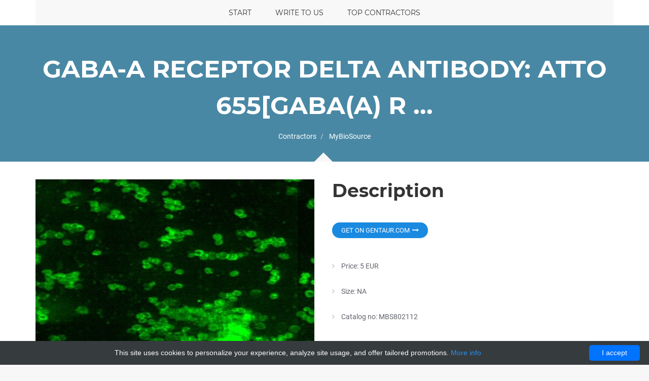

--- FILE ---
content_type: text/html; charset=UTF-8
request_url: http://hla-a.com/all-product/2230-mybiosource/3737-gaba-a-receptor-delta-antibody-atto-655-gaba-a-receptor-delta
body_size: 11299
content:
<!DOCTYPE html>
<html lang="en">

<head>
    <meta charset="utf-8">
    <meta http-equiv="X-UA-Compatible" content="IE=edge">
    <meta name="viewport" content="width=device-width, initial-scale=1">

    <title>            GABA-A Receptor Delta Antibody: ATTO 655[GABA(A) Receptor Delta ] | Technique alternative | 02015499991 -
                hla-a.com</title>
    <meta name="author" content="hla-a.com"/>
            <script type="application/ld+json">[{"@context":"http://schema.org/","@type":"WebSite","url":"http://hla-a.com/","name":"HLA-A","description":"HLA-A"},{"@context":"http://schema.org/","@type":"Product","name":"GABA-A Receptor Delta Antibody: ATTO 655[GABA(A) Receptor Delta ]","sku":"02015499991","url":"http://hla-a.com/all-product/2230-mybiosource/3737-gaba-a-receptor-delta-antibody-atto-655-gaba-a-receptor-delta","offers":{"@type":"Offer","price":5,"priceCurrency":"EUR","availability":"http://schema.org/InStock"},"manufacturer":{"@type":"Organization","name":"MyBioSource"},"category":"Antibody","alternateName":"GABA-A Receptor Delta (Antibody to): ATTO 655[GABA(A) Receptor Delta ]","description":"Order GABA-A Receptor Delta Antibody ATTO 655 GABA A Receptor Delta 02015499991 at Gentaur GABA-A Receptor Delta ATTO 655[GABA(A) Receptor Delta ]"},{"@context":"http://schema.org/","@type":"BreadcrumbList","itemListElement":[{"@type":"ListItem","position":1,"item":{"id":"http://hla-a.com/","name":"Start"}},{"@type":"ListItem","position":2,"item":{"id":"http://hla-a.com/all-product/2230-mybiosource","name":"MyBioSource"}},{"@type":"ListItem","position":3,"item":{"id":"http://hla-a.com/all-product/2230-mybiosource/3737-gaba-a-receptor-delta-antibody-atto-655-gaba-a-receptor-delta","name":"GABA-A Receptor Delta Antibody: ATTO 655[GABA(A) Receptor Delta ]"}}]}]</script>
        <link rel="shortcut icon" href="data:image/x-icon;," type="image/x-icon"/>
            <link rel="canonical" href="https://gentaur.co.uk/2465937767/gaba-a-receptor-delta-antibody-atto/mybiosource?p=2015499991"/>
    
    <style>/*! CSS Used from: /hla-files-a/css/font-awesome.min.css ; media=all */
@media all{
    .fa{display:inline-block;font:normal normal normal 14px/1 FontAwesome;font-size:inherit;text-rendering:auto;-webkit-font-smoothing:antialiased;-moz-osx-font-smoothing:grayscale;}
    .fa-bars:before{content:"\f0c9";}
    .fa-angle-double-up:before{content:"\f102";}
    .fa-long-arrow-right:before{content:"\f178";}
}
/*! CSS Used from: /hla-files-a/css/off-canvas.min.css ; media=all */
@media all{
    .hippo-offcanvas-wrapper,.hippo-offcanvas-pusher,.hippo-offcanvas-contents{height:100%;}
    .hippo-offcanvas-contents{position:relative;}
    .hippo-offcanvas-wrapper{position:relative;overflow:hidden;}
    .hippo-offcanvas-pusher{position:relative;left:0;z-index:99;height:100%;-webkit-transition:-webkit-transform .5s;-moz-transition:-moz-transform .5s;-ms-transition:-ms-transform .5s;-o-transition:-o-transform .5s;transition:transform .5s;}
    .hippo-offcanvas-pusher::after{position:absolute;top:0;right:0;width:0;height:0;background:rgba(0,0,0,0.5);content:'';opacity:0;-webkit-transition:opacity .5s,width .1s .5s,height .1s .5s;-moz-transition:opacity .5s,width .1s .5s,height .1s .5s;-o-transition:opacity .5s,width .1s .5s,height .1s .5s;transition:opacity .5s,width .1s .5s,height .1s .5s;z-index:999;}
    .hippo-offcanvas-container{position:absolute;top:0;left:0;z-index:100;visibility:hidden;width:300px;height:100%;background:#27272c;-webkit-transition:all .5s;-moz-transition:all .5s;-o-transition:all .5s;transition:all .5s;}
    .hippo-offcanvas-container::after{position:absolute;top:0;right:0;width:100%;height:100%;background:rgba(0,0,0,0.5);content:'';opacity:1;-webkit-transition:opacity .5s;-moz-transition:opacity .5s;-o-transition:opacity .5s;transition:opacity .5s;}
    .hippo-offcanvas-container>.offcanvas-wrap{overflow-y:scroll;overflow-x:hidden;height:100%;}
    .hippo-offcanvas-container>div>div{visibility:visible;}
    .hippo-offcanvas-left .hippo-offcanvas-container{left:0;}
    .hippo-offcanvas-left.slide-in-on-top .hippo-offcanvas-container{-webkit-transform:translate3d(-100%,0,0);-moz-transform:translate3d(-100%,0,0);-ms-transform:translate(-100%,0);-o-transform:translate3d(-100%,0,0);transform:translate3d(-100%,0,0);}
    .slide-in-on-top .hippo-offcanvas-container::after{display:none;}
    .hippo-offcanvas-container{background:#27272c;}
    .hippo-offcanvas-pusher::after{z-index:1200;}
    .offcanvas-menu{left:-1000px;}
    .offcanvas-menu .off-canvas-header{height:auto;overflow:hidden;}
    #off-canvas-close-btn{background:rgba(0,0,0,0.3);color:#fff;width:50px;height:50px;text-shadow:none;opacity:1;}
    #off-canvas-close-btn:hover,#off-canvas-close-btn:focus{background:#1a8ae1;outline:0;}
    #offcanvasMenu li a{position:relative;display:block;padding:20px;color:#fff;text-transform:uppercase;letter-spacing:1px;font-size:14px;font-weight:500;box-shadow:inset 0 -1px rgba(0,0,0,0.2);}
    #offcanvasMenu li a:hover{background:#1a8ae1;color:#fff;text-decoration:none;}
}
/*! CSS Used from: /hla-files-a/css/animate.min.css ; media=all */
@media all{
    .animated{-webkit-animation-duration:1s;animation-duration:1s;-webkit-animation-fill-mode:both;animation-fill-mode:both;}
    .bounceIn{-webkit-animation-name:bounceIn;animation-name:bounceIn;-webkit-animation-duration:.75s;animation-duration:.75s;}
    .lightSpeedIn{-webkit-animation-name:lightSpeedIn;animation-name:lightSpeedIn;-webkit-animation-timing-function:ease-out;animation-timing-function:ease-out;}
}
/*! CSS Used from: /hla-files-a/css/magnific-popup.min.css ; media=all */
@media all{
    button::-moz-focus-inner{padding:0;border:0;}
}
/*! CSS Used from: /hla-files-a/css/bootstrap.min.css ; media=all */
@media all{
    html{font-family:sans-serif;-webkit-text-size-adjust:100%;-ms-text-size-adjust:100%;}
    body{margin:0;}
    article,footer,header,nav,section{display:block;}
    a{background-color:transparent;}
    a:active,a:hover{outline:0;}
    h1{margin:.67em 0;font-size:2em;}
    sup{position:relative;font-size:75%;line-height:0;vertical-align:baseline;}
    sup{top:-.5em;}
    img{border:0;}
    button{margin:0;font:inherit;color:inherit;}
    button{overflow:visible;}
    button{text-transform:none;}
    button{-webkit-appearance:button;cursor:pointer;}
    button::-moz-focus-inner{padding:0;border:0;}
    @media print{
        *,:before,:after{color:#000!important;text-shadow:none!important;background:transparent!important;-webkit-box-shadow:none!important;box-shadow:none!important;}
        a,a:visited{text-decoration:underline;}
        a[href]:after{content:" (" attr(href) ")";}
        img{page-break-inside:avoid;}
        img{max-width:100%!important;}
        p,h2,h3{orphans:3;widows:3;}
        h2,h3{page-break-after:avoid;}
        .navbar{display:none;}
    }
    *{-webkit-box-sizing:border-box;-moz-box-sizing:border-box;box-sizing:border-box;}
    :before,:after{-webkit-box-sizing:border-box;-moz-box-sizing:border-box;box-sizing:border-box;}
    html{font-size:10px;-webkit-tap-highlight-color:rgba(0,0,0,0);}
    body{font-family:"Helvetica Neue",Helvetica,Arial,sans-serif;font-size:14px;line-height:1.42857143;color:#333;background-color:#fff;}
    button{font-family:inherit;font-size:inherit;line-height:inherit;}
    a{color:#428bca;text-decoration:none;}
    a:hover,a:focus{color:#2a6496;text-decoration:underline;}
    a:focus{outline:thin dotted;outline:5px auto -webkit-focus-ring-color;outline-offset:-2px;}
    img{vertical-align:middle;}
    .img-responsive,.carousel-inner>.item>img{display:block;max-width:100%;height:auto;}
    .sr-only{position:absolute;width:1px;height:1px;padding:0;margin:-1px;overflow:hidden;clip:rect(0,0,0,0);border:0;}
    h1,h2,h3{font-family:inherit;font-weight:500;line-height:1.1;color:inherit;}
    h1,h2,h3{margin-top:20px;margin-bottom:10px;}
    h1{font-size:36px;}
    h2{font-size:30px;}
    h3{font-size:24px;}
    p{margin:0 0 10px;}
    .lead{margin-bottom:20px;font-size:16px;font-weight:300;line-height:1.4;}
    @media (min-width:768px){
        .lead{font-size:21px;}
    }
    ul,ol{margin-top:0;margin-bottom:10px;}
    .list-unstyled{padding-left:0;list-style:none;}
    .container{padding-right:15px;padding-left:15px;margin-right:auto;margin-left:auto;}
    @media (min-width:768px){
        .container{width:750px;}
    }
    @media (min-width:992px){
        .container{width:970px;}
    }
    @media (min-width:1200px){
        .container{width:1170px;}
    }
    .row{margin-right:-15px;margin-left:-15px;}
    .col-sm-4,.col-md-6,.col-xs-12{position:relative;min-height:1px;padding-right:15px;padding-left:15px;}
    .col-xs-12{float:left;}
    .col-xs-12{width:100%;}
    @media (min-width:768px){
        .col-sm-4{float:left;}
        .col-sm-4{width:33.33333333%;}
    }
    @media (min-width:992px){
        .col-md-6{float:left;}
        .col-md-6{width:50%;}
    }
    .btn{display:inline-block;padding:6px 12px;margin-bottom:0;font-size:14px;font-weight:400;line-height:1.42857143;text-align:center;white-space:nowrap;vertical-align:middle;-ms-touch-action:manipulation;touch-action:manipulation;cursor:pointer;-webkit-user-select:none;-moz-user-select:none;-ms-user-select:none;user-select:none;background-image:none;border:1px solid transparent;border-radius:4px;}
    .btn:focus,.btn:active:focus{outline:thin dotted;outline:5px auto -webkit-focus-ring-color;outline-offset:-2px;}
    .btn:hover,.btn:focus{color:#333;text-decoration:none;}
    .btn:active{background-image:none;outline:0;-webkit-box-shadow:inset 0 3px 5px rgba(0,0,0,.125);box-shadow:inset 0 3px 5px rgba(0,0,0,.125);}
    .btn-primary{color:#fff;background-color:#428bca;border-color:#357ebd;}
    .btn-primary:hover,.btn-primary:focus,.btn-primary:active{color:#fff;background-color:#3071a9;border-color:#285e8e;}
    .btn-primary:active{background-image:none;}
    .btn-lg{padding:10px 16px;font-size:18px;line-height:1.33;border-radius:6px;}
    .btn-sm{padding:5px 10px;font-size:12px;line-height:1.5;border-radius:3px;}
    .collapse{display:none;visibility:hidden;}
    .nav{padding-left:0;margin-bottom:0;list-style:none;}
    .nav>li{position:relative;display:block;}
    .nav>li>a{position:relative;display:block;padding:10px 15px;}
    .nav>li>a:hover,.nav>li>a:focus{text-decoration:none;background-color:#eee;}
    .navbar{position:relative;min-height:50px;margin-bottom:20px;border:1px solid transparent;}
    @media (min-width:768px){
        .navbar{border-radius:4px;}
    }
    .navbar-collapse{padding-right:15px;padding-left:15px;overflow-x:visible;-webkit-overflow-scrolling:touch;border-top:1px solid transparent;-webkit-box-shadow:inset 0 1px 0 rgba(255,255,255,.1);box-shadow:inset 0 1px 0 rgba(255,255,255,.1);}
    @media (min-width:768px){
        .navbar-collapse{width:auto;border-top:0;-webkit-box-shadow:none;box-shadow:none;}
        .navbar-collapse.collapse{display:block!important;height:auto!important;padding-bottom:0;overflow:visible!important;visibility:visible!important;}
    }
    .navbar-toggle{position:relative;float:right;padding:9px 10px;margin-top:8px;margin-right:15px;margin-bottom:8px;background-color:transparent;background-image:none;border:1px solid transparent;border-radius:4px;}
    .navbar-toggle:focus{outline:0;}
    @media (min-width:768px){
        .navbar-toggle{display:none;}
    }
    .navbar-nav{margin:7.5px -15px;}
    .navbar-nav>li>a{padding-top:10px;padding-bottom:10px;line-height:20px;}
    @media (min-width:768px){
        .navbar-nav{float:left;margin:0;}
        .navbar-nav>li{float:left;}
        .navbar-nav>li>a{padding-top:15px;padding-bottom:15px;}
    }
    .navbar-default{background-color:#f8f8f8;border-color:#e7e7e7;}
    .navbar-default .navbar-nav>li>a{color:#777;}
    .navbar-default .navbar-nav>li>a:hover,.navbar-default .navbar-nav>li>a:focus{color:#333;background-color:transparent;}
    .navbar-default .navbar-toggle{border-color:#ddd;}
    .navbar-default .navbar-toggle:hover,.navbar-default .navbar-toggle:focus{background-color:#ddd;}
    .navbar-default .navbar-collapse{border-color:#e7e7e7;}
    .close{float:right;font-size:21px;font-weight:700;line-height:1;color:#000;text-shadow:0 1px 0 #fff;filter:alpha(opacity=20);opacity:.2;}
    .close:hover,.close:focus{color:#000;text-decoration:none;cursor:pointer;filter:alpha(opacity=50);opacity:.5;}
    button.close{-webkit-appearance:none;padding:0;cursor:pointer;background:0 0;border:0;}
    .carousel{position:relative;}
    .carousel-inner{position:relative;width:100%;overflow:hidden;}
    .carousel-inner>.item{position:relative;display:none;-webkit-transition:.6s ease-in-out left;-o-transition:.6s ease-in-out left;transition:.6s ease-in-out left;}
    .carousel-inner>.item>img{line-height:1;}
    @media all and (transform-3d),(-webkit-transform-3d){
        .carousel-inner>.item{-webkit-transition:-webkit-transform .6s ease-in-out;-o-transition:-o-transform .6s ease-in-out;transition:transform .6s ease-in-out;-webkit-backface-visibility:hidden;backface-visibility:hidden;-webkit-perspective:1000;perspective:1000;}
        .carousel-inner>.item.active{left:0;-webkit-transform:translate3d(0,0,0);transform:translate3d(0,0,0);}
    }
    .carousel-inner>.active{display:block;}
    .carousel-inner>.active{left:0;}
    .carousel-indicators{position:absolute;bottom:10px;left:50%;z-index:15;width:60%;padding-left:0;margin-left:-30%;text-align:center;list-style:none;}
    .carousel-indicators li{display:inline-block;width:10px;height:10px;margin:1px;text-indent:-999px;cursor:pointer;background-color:#000 \9;background-color:rgba(0,0,0,0);border:1px solid #fff;border-radius:10px;}
    .carousel-indicators .active{width:12px;height:12px;margin:0;background-color:#fff;}
    .carousel-caption{position:absolute;right:15%;bottom:20px;left:15%;z-index:10;padding-top:20px;padding-bottom:20px;color:#fff;text-align:center;text-shadow:0 1px 2px rgba(0,0,0,.6);}
    .carousel-caption .btn{text-shadow:none;}
    @media screen and (min-width:768px){
        .carousel-caption{right:20%;left:20%;padding-bottom:30px;}
        .carousel-indicators{bottom:20px;}
    }
    .clearfix:before,.clearfix:after,.container:before,.container:after,.row:before,.row:after,.nav:before,.nav:after,.navbar:before,.navbar:after,.navbar-collapse:before,.navbar-collapse:after{display:table;content:" ";}
    .clearfix:after,.container:after,.row:after,.nav:after,.navbar:after,.navbar-collapse:after{clear:both;}
    .visible-xs,.visible-sm{display:none!important;}
    @media (max-width:767px){
        .visible-xs{display:block!important;}
    }
    @media (min-width:768px) and (max-width:991px){
        .visible-sm{display:block!important;}
    }
    @media (max-width:767px){
        .hidden-xs{display:none!important;}
    }
}
/*! CSS Used from: /hla-files-a/css/template.min.css ; media=all */
@media all{
    body{font-family:'Roboto',sans-serif;font-weight:normal;font-size:14px;line-height:30px;background:#f8f7f7;color:#62646c;-webkit-font-smoothing:antialiased!important;}
    h1,h2,h3{margin:0 0 10px;color:#343434;font-family:'Montserrat',sans-serif;}
    h1{font-size:48px;line-height:72px;}
    h2{font-size:36px;font-weight:700;line-height:44px;}
    h3{font-size:30px;font-weight:700;line-height:45px;}
    P{margin:0;}
    a{color:#1a8ae1;text-decoration:none;-webkit-transition:all .3s ease 0;-moz-transition:all .3s ease 0;-o-transition:all .3s ease 0;transition:all .3s ease 0;}
    a,a:active,a:focus{text-decoration:none;outline:0;}
    a:hover,a:focus{color:#62646c;text-decoration:none;}
    img{max-width:100%;}
    button:focus{outline:none!important;}
    .btn{font-size:16px;line-height:24px;padding:10px 44px;border-radius:30px;font-weight:300;}
    .btn-primary{font-size:10px;font-weight:normal;color:#fff;padding:3px 18px;background:#1a8ae1;border:0;text-transform:uppercase;border-radius:30px;line-height:25px;}
    .btn-primary i{margin-left:5px;}
    .btn-primary:hover,.btn-primary:focus{background-color:#343434;border-color:transparent;color:#fff;}
    .btn:focus,.btn:active:focus{outline:0;}
    .btn-lg{padding:18px 50px!important;font-size:14px!important;background:#fff;color:#343434;}
    .btn-lg:hover{background:#1a8ae1;color:#fff;}
    .btn,button{-webkit-transition:.3s;-moz-transition:.3s;-ms-transition:.3s;transition:.3s;}
    ul{margin:0;padding:0;list-style:none;}
    section{position:relative;}
    .section-padding{padding:150px 0;}
    .header{background:#fff;}
    .copyright-section{background-color:#0e1013;padding:35px 0;}
    .footer-menu li{line-height:32px;position:relative;display:inline-block;padding-right:30px;}
    .footer-menu li::after{content:"";width:5px;height:5px;position:absolute;right:10px;top:45%;border-radius:50%;background:#666;opacity:.6;}
    .footer-menu li:last-child::after{display:none;}
    .footer-menu li a{color:#727e89;}
    .footer-menu li a:hover{color:#1a8ae1;text-decoration:none;}
    .copyright-info{margin-top:10px;line-height:28px;}
    .copyright-info span{color:#727e89;}
    #toTop{position:fixed;bottom:60px;right:30px;color:#9e9e9e;cursor:pointer;display:none;z-index:9999;width:49px;height:49px;text-align:center;font-size:18px;line-height:49px;background:#ddd;border-radius:5px;box-sizing:border-box;}
    #toTop:hover{color:#fff;background-color:#1a8ae1;border:1px solid transparent;-webkit-transition:all .3s ease 0;-moz-transition:all .3s ease 0;-o-transition:all .3s ease 0;transition:all .3s ease 0;}
}
/*! CSS Used from: /hla-files-a/css/menu.min.css ; media=all */
@media all{
    .mainnav{position:relative;}
    @media (min-width:767px){
        .navbar-nav{float:none;text-align:center;}
        .navbar-nav>li{display:inline-block;float:none;}
    }
    .navbar{border:0;border-radius:0;margin:0;}
    .navbar-default .navbar-nav>li>a{padding:15px 22px;color:#333;font-size:14px;font-weight:400;font-family:'Montserrat',sans-serif;}
    .navbar-nav>li>a{text-transform:uppercase;}
    .navbar-default .navbar-nav>li>a:hover,.navbar-default .navbar-nav>li>a:focus{color:#fff;background-color:#1a8ae1;}
    .navbar-default .navbar-nav>li:focus{outline:0;}
    .navbar-toggle{position:absolute;left:0;display:block;margin:0;padding:9px 18px;background-color:transparent;background-image:none;border:1px solid transparent;border-radius:0;-webkit-transition:all .5s;-o-transition:all .5s;transition:all .5s;}
    .navbar-default .navbar-toggle{border-color:transparent;color:#7b8a97;}
    .navbar-default .navbar-toggle:hover,.navbar-default .navbar-toggle:focus{background-color:#1a8ae1;color:#fff;}
}
/*! CSS Used from: /hla-files-a/css/blog.min.css ; media=all */
@media all{
    .blog-section{padding:110px 0 150px;background:#f8f7f7;}
    .blog-section img{width:100%;}
    .blog-post-wrapper{margin-bottom:30px;background:#fff;}
    .blog-post-wrapper .entry-content{padding:40px 55px 65px;}
    .blog-post-wrapper .entry-header{margin:0 0 10px;}
    .blog-post-wrapper .entry-header h2{font-size:24px;line-height:36px;}
    .blog-post-wrapper .entry-header h2 a{color:#343434;}
    .blog-post-wrapper .entry-header h2 a:hover{color:#1a8ae1;}
    .blog-post-wrapper .entry-footer{margin:30px 0 0;}
    .entry-footer{position:relative;}
}
/*! CSS Used from: /hla-files-a/css/style.min.css ; media=all */
@media all{
    .hero-slide img{min-width:100%;}
    .hero-slide .container{position:absolute;left:0;right:0;top:50%;transform:translateY(-50%);}
    .hero-slide .carousel-caption{position:relative;right:0;left:0;text-align:left;text-shadow:none;width:60%;}
    .hero-slide .carousel-caption h1{font-size:56px;line-height:1;font-weight:bold;text-transform:capitalize;margin:30px 0 20px;-webkit-animation-delay:150ms;animation-delay:150ms;color:#222;}
    .hero-slide .carousel-caption .lead{font-size:24px;color:#444;font-weight:normal;margin-bottom:30px;-webkit-animation-delay:200ms;animation-delay:200ms;}
    .hero-slide .carousel-caption .btn{-webkit-animation-delay:250ms;animation-delay:250ms;background:#1a8ae1;color:#fff;}
    .hero-slide .carousel-caption .btn:hover{background:#fff;color:#333;}
    .hero-slide .carousel-indicators li{border:2px solid rgba(0,0,0,.5);opacity:.5;}
    .hero-slide .carousel-indicators li.active{border-color:#ff5722;background-color:#ff5722;opacity:1;}
    @media (max-width :1024px){
        .hero-slide .carousel-caption h1{font-size:24px;margin-top:10px;}
        .hero-slide .carousel-caption .lead{font-size:16px;}
        .hero-slide .carousel-caption .btn{font-size:12px;}
        .hero-slide .carousel-caption{padding:40px 0;}
    }
    @media (max-width :768px){
        .hero-slide .carousel-caption h1{font-size:18px;margin-top:10px;}
        .hero-slide .carousel-caption .lead{font-size:14px;}
        .hero-slide .carousel-caption .btn{font-size:12px;}
    }
    @media (max-width :600px){
        .carousel-indicators{display:none;}
        .hero-slide .carousel-caption{width:100%;text-align:center;padding:30px;}
        .hero-slide .carousel-caption .lead{margin-bottom:10px;}
        .hero-slide .carousel-caption .btn{font-size:10px;padding:5px 10px;border-width:1px;}
    }
    .featured-service-wrap .section-heading{margin-bottom:75px;}
    .featured-service-wrap .featured-service-content{background:#fff;padding:40px 30px;}
    .featured-service-wrap .featured-service-content h3{font-size:24px;margin-bottom:20px;}
    .featured-service-wrap img{width:100%;}
}
/*! CSS Used from: /hla-files-a/css/custom.css ; media=all */
@media all{
    .carousel-caption p{color:#000000;text-shadow:-1px 0 white, 0 1px white, 1px 0 white, 0 -1px white;}
    .hero-slide .carousel-caption .btn{background:#FFF;color:#333;}
    .navbar-default .navbar-nav > li > a:hover,.navbar-default .navbar-nav > li > a:focus{color:#FFF;background-color:#55B7D3;}
    .navbar-default .navbar-toggle:hover,.navbar-default .navbar-toggle:focus{color:#FFF;background-color:#55B7D3;}
    .hero-slide .carousel-indicators li.active{border-color:#1A8AE1;background-color:#1A8AE1;}
    .btn-primary{font-size:13px;}
    a{color:#1A8AE1;}
    @media (max-width: 700px){
        .carousel-caption p{display:none;}
    }
    @media (max-width: 500px){
        .carousel-caption .btn{display:none;}
    }
    body{min-width:320px;}
    article.blog-post-wrapper,div.featured-service{max-width:550px;}
    .hippo-offcanvas-container > .offcanvas-wrap{overflow-y:hidden;}
    @media (max-width: 500px){
        h1{font-size:6vw;}
        h2{font-size:5vw;}
    }
    .blog-post-wrapper{margin-left:auto;margin-right:auto;}
    .section-padding{padding:80px 0;}
    .blog-section{padding:110px 0 150px;background:#f8f7f7;}
    .blog-section{padding:0px 0 150px;}
    .section-padding{padding:35px 0;}
    .featured-service-wrap .section-heading{margin-bottom:50px;}
    .blog-post-wrapper .entry-content{padding:20px 55px 30px;}
    .carousel-indicators{display:block;}
}
/*! CSS Used keyframes */
@-webkit-keyframes bounceIn{0,20%,40%,60%,80%,100%{-webkit-transition-timing-function:cubic-bezier(0.215,0.610,0.355,1.000);transition-timing-function:cubic-bezier(0.215,0.610,0.355,1.000);}0{opacity:0;-webkit-transform:scale3d(.3,.3,.3);transform:scale3d(.3,.3,.3);}20%{-webkit-transform:scale3d(1.1,1.1,1.1);transform:scale3d(1.1,1.1,1.1);}40%{-webkit-transform:scale3d(.9,.9,.9);transform:scale3d(.9,.9,.9);}60%{opacity:1;-webkit-transform:scale3d(1.03,1.03,1.03);transform:scale3d(1.03,1.03,1.03);}80%{-webkit-transform:scale3d(.97,.97,.97);transform:scale3d(.97,.97,.97);}100%{opacity:1;-webkit-transform:scale3d(1,1,1);transform:scale3d(1,1,1);}}
@keyframes bounceIn{0,20%,40%,60%,80%,100%{-webkit-transition-timing-function:cubic-bezier(0.215,0.610,0.355,1.000);transition-timing-function:cubic-bezier(0.215,0.610,0.355,1.000);}0{opacity:0;-webkit-transform:scale3d(.3,.3,.3);transform:scale3d(.3,.3,.3);}20%{-webkit-transform:scale3d(1.1,1.1,1.1);transform:scale3d(1.1,1.1,1.1);}40%{-webkit-transform:scale3d(.9,.9,.9);transform:scale3d(.9,.9,.9);}60%{opacity:1;-webkit-transform:scale3d(1.03,1.03,1.03);transform:scale3d(1.03,1.03,1.03);}80%{-webkit-transform:scale3d(.97,.97,.97);transform:scale3d(.97,.97,.97);}100%{opacity:1;-webkit-transform:scale3d(1,1,1);transform:scale3d(1,1,1);}}
@-webkit-keyframes lightSpeedIn{0{-webkit-transform:translate3d(100%,0,0) skewX(-30deg);transform:translate3d(100%,0,0) skewX(-30deg);opacity:0;}60%{-webkit-transform:skewX(20deg);transform:skewX(20deg);opacity:1;}80%{-webkit-transform:skewX(-5deg);transform:skewX(-5deg);opacity:1;}100%{-webkit-transform:none;transform:none;opacity:1;}}
@keyframes lightSpeedIn{0{-webkit-transform:translate3d(100%,0,0) skewX(-30deg);transform:translate3d(100%,0,0) skewX(-30deg);opacity:0;}60%{-webkit-transform:skewX(20deg);transform:skewX(20deg);opacity:1;}80%{-webkit-transform:skewX(-5deg);transform:skewX(-5deg);opacity:1;}100%{-webkit-transform:none;transform:none;opacity:1;}}
/*! CSS Used fontfaces */
@font-face{font-family:'FontAwesome';src:url('/hla-files-a/fonts/fontawesome/fontawesome-webfont.eot?v=4.2.0');src:url('/hla-files-a/fonts/fontawesome/fontawesome-webfont.eot#iefix&v=4.2.0') format('embedded-opentype'),url('/hla-files-a/fonts/fontawesome/fontawesome-webfont.woff?v=4.2.0') format('woff'),url('/hla-files-a/fonts/fontawesome/fontawesome-webfont.ttf?v=4.2.0') format('truetype'),url('/hla-files-a/fonts/fontawesome/fontawesome-webfont.svg?v=4.2.0#fontawesomeregular') format('svg');font-weight:normal;font-style:normal;}
@font-face{font-family:'Roboto';font-style:italic;font-weight:100;src:local('Roboto Thin Italic'),local('Roboto-ThinItalic'),url(https://fonts.gstatic.com/s/roboto/v18/KFOiCnqEu92Fr1Mu51QrEz0dL_nz.woff2) format('woff2');unicode-range:U+0460-052F,U+1C80-1C88,U+20B4,U+2DE0-2DFF,U+A640-A69F,U+FE2E-FE2F;}
@font-face{font-family:'Roboto';font-style:italic;font-weight:100;src:local('Roboto Thin Italic'),local('Roboto-ThinItalic'),url(https://fonts.gstatic.com/s/roboto/v18/KFOiCnqEu92Fr1Mu51QrEzQdL_nz.woff2) format('woff2');unicode-range:U+0400-045F,U+0490-0491,U+04B0-04B1,U+2116;}
@font-face{font-family:'Roboto';font-style:italic;font-weight:100;src:local('Roboto Thin Italic'),local('Roboto-ThinItalic'),url(https://fonts.gstatic.com/s/roboto/v18/KFOiCnqEu92Fr1Mu51QrEzwdL_nz.woff2) format('woff2');unicode-range:U+1F00-1FFF;}
@font-face{font-family:'Roboto';font-style:italic;font-weight:100;src:local('Roboto Thin Italic'),local('Roboto-ThinItalic'),url(https://fonts.gstatic.com/s/roboto/v18/KFOiCnqEu92Fr1Mu51QrEzMdL_nz.woff2) format('woff2');unicode-range:U+0370-03FF;}
@font-face{font-family:'Roboto';font-style:italic;font-weight:100;src:local('Roboto Thin Italic'),local('Roboto-ThinItalic'),url(https://fonts.gstatic.com/s/roboto/v18/KFOiCnqEu92Fr1Mu51QrEz8dL_nz.woff2) format('woff2');unicode-range:U+0102-0103,U+0110-0111,U+1EA0-1EF9,U+20AB;}
@font-face{font-family:'Roboto';font-style:italic;font-weight:100;src:local('Roboto Thin Italic'),local('Roboto-ThinItalic'),url(https://fonts.gstatic.com/s/roboto/v18/KFOiCnqEu92Fr1Mu51QrEz4dL_nz.woff2) format('woff2');unicode-range:U+0100-024F,U+0259,U+1E00-1EFF,U+2020,U+20A0-20AB,U+20AD-20CF,U+2113,U+2C60-2C7F,U+A720-A7FF;}
@font-face{font-family:'Roboto';font-style:italic;font-weight:100;src:local('Roboto Thin Italic'),local('Roboto-ThinItalic'),url(https://fonts.gstatic.com/s/roboto/v18/KFOiCnqEu92Fr1Mu51QrEzAdLw.woff2) format('woff2');unicode-range:U+0000-00FF,U+0131,U+0152-0153,U+02BB-02BC,U+02C6,U+02DA,U+02DC,U+2000-206F,U+2074,U+20AC,U+2122,U+2191,U+2193,U+2212,U+2215,U+FEFF,U+FFFD;}
@font-face{font-family:'Roboto';font-style:italic;font-weight:300;src:local('Roboto Light Italic'),local('Roboto-LightItalic'),url(https://fonts.gstatic.com/s/roboto/v18/KFOjCnqEu92Fr1Mu51TjASc3CsTKlA.woff2) format('woff2');unicode-range:U+0460-052F,U+1C80-1C88,U+20B4,U+2DE0-2DFF,U+A640-A69F,U+FE2E-FE2F;}
@font-face{font-family:'Roboto';font-style:italic;font-weight:300;src:local('Roboto Light Italic'),local('Roboto-LightItalic'),url(https://fonts.gstatic.com/s/roboto/v18/KFOjCnqEu92Fr1Mu51TjASc-CsTKlA.woff2) format('woff2');unicode-range:U+0400-045F,U+0490-0491,U+04B0-04B1,U+2116;}
@font-face{font-family:'Roboto';font-style:italic;font-weight:300;src:local('Roboto Light Italic'),local('Roboto-LightItalic'),url(https://fonts.gstatic.com/s/roboto/v18/KFOjCnqEu92Fr1Mu51TjASc2CsTKlA.woff2) format('woff2');unicode-range:U+1F00-1FFF;}
@font-face{font-family:'Roboto';font-style:italic;font-weight:300;src:local('Roboto Light Italic'),local('Roboto-LightItalic'),url(https://fonts.gstatic.com/s/roboto/v18/KFOjCnqEu92Fr1Mu51TjASc5CsTKlA.woff2) format('woff2');unicode-range:U+0370-03FF;}
@font-face{font-family:'Roboto';font-style:italic;font-weight:300;src:local('Roboto Light Italic'),local('Roboto-LightItalic'),url(https://fonts.gstatic.com/s/roboto/v18/KFOjCnqEu92Fr1Mu51TjASc1CsTKlA.woff2) format('woff2');unicode-range:U+0102-0103,U+0110-0111,U+1EA0-1EF9,U+20AB;}
@font-face{font-family:'Roboto';font-style:italic;font-weight:300;src:local('Roboto Light Italic'),local('Roboto-LightItalic'),url(https://fonts.gstatic.com/s/roboto/v18/KFOjCnqEu92Fr1Mu51TjASc0CsTKlA.woff2) format('woff2');unicode-range:U+0100-024F,U+0259,U+1E00-1EFF,U+2020,U+20A0-20AB,U+20AD-20CF,U+2113,U+2C60-2C7F,U+A720-A7FF;}
@font-face{font-family:'Roboto';font-style:italic;font-weight:300;src:local('Roboto Light Italic'),local('Roboto-LightItalic'),url(https://fonts.gstatic.com/s/roboto/v18/KFOjCnqEu92Fr1Mu51TjASc6CsQ.woff2) format('woff2');unicode-range:U+0000-00FF,U+0131,U+0152-0153,U+02BB-02BC,U+02C6,U+02DA,U+02DC,U+2000-206F,U+2074,U+20AC,U+2122,U+2191,U+2193,U+2212,U+2215,U+FEFF,U+FFFD;}
@font-face{font-family:'Roboto';font-style:italic;font-weight:400;src:local('Roboto Italic'),local('Roboto-Italic'),url(https://fonts.gstatic.com/s/roboto/v18/KFOkCnqEu92Fr1Mu51xFIzIFKw.woff2) format('woff2');unicode-range:U+0460-052F,U+1C80-1C88,U+20B4,U+2DE0-2DFF,U+A640-A69F,U+FE2E-FE2F;}
@font-face{font-family:'Roboto';font-style:italic;font-weight:400;src:local('Roboto Italic'),local('Roboto-Italic'),url(https://fonts.gstatic.com/s/roboto/v18/KFOkCnqEu92Fr1Mu51xMIzIFKw.woff2) format('woff2');unicode-range:U+0400-045F,U+0490-0491,U+04B0-04B1,U+2116;}
@font-face{font-family:'Roboto';font-style:italic;font-weight:400;src:local('Roboto Italic'),local('Roboto-Italic'),url(https://fonts.gstatic.com/s/roboto/v18/KFOkCnqEu92Fr1Mu51xEIzIFKw.woff2) format('woff2');unicode-range:U+1F00-1FFF;}
@font-face{font-family:'Roboto';font-style:italic;font-weight:400;src:local('Roboto Italic'),local('Roboto-Italic'),url(https://fonts.gstatic.com/s/roboto/v18/KFOkCnqEu92Fr1Mu51xLIzIFKw.woff2) format('woff2');unicode-range:U+0370-03FF;}
@font-face{font-family:'Roboto';font-style:italic;font-weight:400;src:local('Roboto Italic'),local('Roboto-Italic'),url(https://fonts.gstatic.com/s/roboto/v18/KFOkCnqEu92Fr1Mu51xHIzIFKw.woff2) format('woff2');unicode-range:U+0102-0103,U+0110-0111,U+1EA0-1EF9,U+20AB;}
@font-face{font-family:'Roboto';font-style:italic;font-weight:400;src:local('Roboto Italic'),local('Roboto-Italic'),url(https://fonts.gstatic.com/s/roboto/v18/KFOkCnqEu92Fr1Mu51xGIzIFKw.woff2) format('woff2');unicode-range:U+0100-024F,U+0259,U+1E00-1EFF,U+2020,U+20A0-20AB,U+20AD-20CF,U+2113,U+2C60-2C7F,U+A720-A7FF;}
@font-face{font-family:'Roboto';font-style:italic;font-weight:400;src:local('Roboto Italic'),local('Roboto-Italic'),url(https://fonts.gstatic.com/s/roboto/v18/KFOkCnqEu92Fr1Mu51xIIzI.woff2) format('woff2');unicode-range:U+0000-00FF,U+0131,U+0152-0153,U+02BB-02BC,U+02C6,U+02DA,U+02DC,U+2000-206F,U+2074,U+20AC,U+2122,U+2191,U+2193,U+2212,U+2215,U+FEFF,U+FFFD;}
@font-face{font-family:'Roboto';font-style:italic;font-weight:500;src:local('Roboto Medium Italic'),local('Roboto-MediumItalic'),url(https://fonts.gstatic.com/s/roboto/v18/KFOjCnqEu92Fr1Mu51S7ACc3CsTKlA.woff2) format('woff2');unicode-range:U+0460-052F,U+1C80-1C88,U+20B4,U+2DE0-2DFF,U+A640-A69F,U+FE2E-FE2F;}
@font-face{font-family:'Roboto';font-style:italic;font-weight:500;src:local('Roboto Medium Italic'),local('Roboto-MediumItalic'),url(https://fonts.gstatic.com/s/roboto/v18/KFOjCnqEu92Fr1Mu51S7ACc-CsTKlA.woff2) format('woff2');unicode-range:U+0400-045F,U+0490-0491,U+04B0-04B1,U+2116;}
@font-face{font-family:'Roboto';font-style:italic;font-weight:500;src:local('Roboto Medium Italic'),local('Roboto-MediumItalic'),url(https://fonts.gstatic.com/s/roboto/v18/KFOjCnqEu92Fr1Mu51S7ACc2CsTKlA.woff2) format('woff2');unicode-range:U+1F00-1FFF;}
@font-face{font-family:'Roboto';font-style:italic;font-weight:500;src:local('Roboto Medium Italic'),local('Roboto-MediumItalic'),url(https://fonts.gstatic.com/s/roboto/v18/KFOjCnqEu92Fr1Mu51S7ACc5CsTKlA.woff2) format('woff2');unicode-range:U+0370-03FF;}
@font-face{font-family:'Roboto';font-style:italic;font-weight:500;src:local('Roboto Medium Italic'),local('Roboto-MediumItalic'),url(https://fonts.gstatic.com/s/roboto/v18/KFOjCnqEu92Fr1Mu51S7ACc1CsTKlA.woff2) format('woff2');unicode-range:U+0102-0103,U+0110-0111,U+1EA0-1EF9,U+20AB;}
@font-face{font-family:'Roboto';font-style:italic;font-weight:500;src:local('Roboto Medium Italic'),local('Roboto-MediumItalic'),url(https://fonts.gstatic.com/s/roboto/v18/KFOjCnqEu92Fr1Mu51S7ACc0CsTKlA.woff2) format('woff2');unicode-range:U+0100-024F,U+0259,U+1E00-1EFF,U+2020,U+20A0-20AB,U+20AD-20CF,U+2113,U+2C60-2C7F,U+A720-A7FF;}
@font-face{font-family:'Roboto';font-style:italic;font-weight:500;src:local('Roboto Medium Italic'),local('Roboto-MediumItalic'),url(https://fonts.gstatic.com/s/roboto/v18/KFOjCnqEu92Fr1Mu51S7ACc6CsQ.woff2) format('woff2');unicode-range:U+0000-00FF,U+0131,U+0152-0153,U+02BB-02BC,U+02C6,U+02DA,U+02DC,U+2000-206F,U+2074,U+20AC,U+2122,U+2191,U+2193,U+2212,U+2215,U+FEFF,U+FFFD;}
@font-face{font-family:'Roboto';font-style:italic;font-weight:700;src:local('Roboto Bold Italic'),local('Roboto-BoldItalic'),url(https://fonts.gstatic.com/s/roboto/v18/KFOjCnqEu92Fr1Mu51TzBic3CsTKlA.woff2) format('woff2');unicode-range:U+0460-052F,U+1C80-1C88,U+20B4,U+2DE0-2DFF,U+A640-A69F,U+FE2E-FE2F;}
@font-face{font-family:'Roboto';font-style:italic;font-weight:700;src:local('Roboto Bold Italic'),local('Roboto-BoldItalic'),url(https://fonts.gstatic.com/s/roboto/v18/KFOjCnqEu92Fr1Mu51TzBic-CsTKlA.woff2) format('woff2');unicode-range:U+0400-045F,U+0490-0491,U+04B0-04B1,U+2116;}
@font-face{font-family:'Roboto';font-style:italic;font-weight:700;src:local('Roboto Bold Italic'),local('Roboto-BoldItalic'),url(https://fonts.gstatic.com/s/roboto/v18/KFOjCnqEu92Fr1Mu51TzBic2CsTKlA.woff2) format('woff2');unicode-range:U+1F00-1FFF;}
@font-face{font-family:'Roboto';font-style:italic;font-weight:700;src:local('Roboto Bold Italic'),local('Roboto-BoldItalic'),url(https://fonts.gstatic.com/s/roboto/v18/KFOjCnqEu92Fr1Mu51TzBic5CsTKlA.woff2) format('woff2');unicode-range:U+0370-03FF;}
@font-face{font-family:'Roboto';font-style:italic;font-weight:700;src:local('Roboto Bold Italic'),local('Roboto-BoldItalic'),url(https://fonts.gstatic.com/s/roboto/v18/KFOjCnqEu92Fr1Mu51TzBic1CsTKlA.woff2) format('woff2');unicode-range:U+0102-0103,U+0110-0111,U+1EA0-1EF9,U+20AB;}
@font-face{font-family:'Roboto';font-style:italic;font-weight:700;src:local('Roboto Bold Italic'),local('Roboto-BoldItalic'),url(https://fonts.gstatic.com/s/roboto/v18/KFOjCnqEu92Fr1Mu51TzBic0CsTKlA.woff2) format('woff2');unicode-range:U+0100-024F,U+0259,U+1E00-1EFF,U+2020,U+20A0-20AB,U+20AD-20CF,U+2113,U+2C60-2C7F,U+A720-A7FF;}
@font-face{font-family:'Roboto';font-style:italic;font-weight:700;src:local('Roboto Bold Italic'),local('Roboto-BoldItalic'),url(https://fonts.gstatic.com/s/roboto/v18/KFOjCnqEu92Fr1Mu51TzBic6CsQ.woff2) format('woff2');unicode-range:U+0000-00FF,U+0131,U+0152-0153,U+02BB-02BC,U+02C6,U+02DA,U+02DC,U+2000-206F,U+2074,U+20AC,U+2122,U+2191,U+2193,U+2212,U+2215,U+FEFF,U+FFFD;}
@font-face{font-family:'Roboto';font-style:italic;font-weight:900;src:local('Roboto Black Italic'),local('Roboto-BlackItalic'),url(https://fonts.gstatic.com/s/roboto/v18/KFOjCnqEu92Fr1Mu51TLBCc3CsTKlA.woff2) format('woff2');unicode-range:U+0460-052F,U+1C80-1C88,U+20B4,U+2DE0-2DFF,U+A640-A69F,U+FE2E-FE2F;}
@font-face{font-family:'Roboto';font-style:italic;font-weight:900;src:local('Roboto Black Italic'),local('Roboto-BlackItalic'),url(https://fonts.gstatic.com/s/roboto/v18/KFOjCnqEu92Fr1Mu51TLBCc-CsTKlA.woff2) format('woff2');unicode-range:U+0400-045F,U+0490-0491,U+04B0-04B1,U+2116;}
@font-face{font-family:'Roboto';font-style:italic;font-weight:900;src:local('Roboto Black Italic'),local('Roboto-BlackItalic'),url(https://fonts.gstatic.com/s/roboto/v18/KFOjCnqEu92Fr1Mu51TLBCc2CsTKlA.woff2) format('woff2');unicode-range:U+1F00-1FFF;}
@font-face{font-family:'Roboto';font-style:italic;font-weight:900;src:local('Roboto Black Italic'),local('Roboto-BlackItalic'),url(https://fonts.gstatic.com/s/roboto/v18/KFOjCnqEu92Fr1Mu51TLBCc5CsTKlA.woff2) format('woff2');unicode-range:U+0370-03FF;}
@font-face{font-family:'Roboto';font-style:italic;font-weight:900;src:local('Roboto Black Italic'),local('Roboto-BlackItalic'),url(https://fonts.gstatic.com/s/roboto/v18/KFOjCnqEu92Fr1Mu51TLBCc1CsTKlA.woff2) format('woff2');unicode-range:U+0102-0103,U+0110-0111,U+1EA0-1EF9,U+20AB;}
@font-face{font-family:'Roboto';font-style:italic;font-weight:900;src:local('Roboto Black Italic'),local('Roboto-BlackItalic'),url(https://fonts.gstatic.com/s/roboto/v18/KFOjCnqEu92Fr1Mu51TLBCc0CsTKlA.woff2) format('woff2');unicode-range:U+0100-024F,U+0259,U+1E00-1EFF,U+2020,U+20A0-20AB,U+20AD-20CF,U+2113,U+2C60-2C7F,U+A720-A7FF;}
@font-face{font-family:'Roboto';font-style:italic;font-weight:900;src:local('Roboto Black Italic'),local('Roboto-BlackItalic'),url(https://fonts.gstatic.com/s/roboto/v18/KFOjCnqEu92Fr1Mu51TLBCc6CsQ.woff2) format('woff2');unicode-range:U+0000-00FF,U+0131,U+0152-0153,U+02BB-02BC,U+02C6,U+02DA,U+02DC,U+2000-206F,U+2074,U+20AC,U+2122,U+2191,U+2193,U+2212,U+2215,U+FEFF,U+FFFD;}
@font-face{font-family:'Roboto';font-style:normal;font-weight:100;src:local('Roboto Thin'),local('Roboto-Thin'),url(https://fonts.gstatic.com/s/roboto/v18/KFOkCnqEu92Fr1MmgVxFIzIFKw.woff2) format('woff2');unicode-range:U+0460-052F,U+1C80-1C88,U+20B4,U+2DE0-2DFF,U+A640-A69F,U+FE2E-FE2F;}
@font-face{font-family:'Roboto';font-style:normal;font-weight:100;src:local('Roboto Thin'),local('Roboto-Thin'),url(https://fonts.gstatic.com/s/roboto/v18/KFOkCnqEu92Fr1MmgVxMIzIFKw.woff2) format('woff2');unicode-range:U+0400-045F,U+0490-0491,U+04B0-04B1,U+2116;}
@font-face{font-family:'Roboto';font-style:normal;font-weight:100;src:local('Roboto Thin'),local('Roboto-Thin'),url(https://fonts.gstatic.com/s/roboto/v18/KFOkCnqEu92Fr1MmgVxEIzIFKw.woff2) format('woff2');unicode-range:U+1F00-1FFF;}
@font-face{font-family:'Roboto';font-style:normal;font-weight:100;src:local('Roboto Thin'),local('Roboto-Thin'),url(https://fonts.gstatic.com/s/roboto/v18/KFOkCnqEu92Fr1MmgVxLIzIFKw.woff2) format('woff2');unicode-range:U+0370-03FF;}
@font-face{font-family:'Roboto';font-style:normal;font-weight:100;src:local('Roboto Thin'),local('Roboto-Thin'),url(https://fonts.gstatic.com/s/roboto/v18/KFOkCnqEu92Fr1MmgVxHIzIFKw.woff2) format('woff2');unicode-range:U+0102-0103,U+0110-0111,U+1EA0-1EF9,U+20AB;}
@font-face{font-family:'Roboto';font-style:normal;font-weight:100;src:local('Roboto Thin'),local('Roboto-Thin'),url(https://fonts.gstatic.com/s/roboto/v18/KFOkCnqEu92Fr1MmgVxGIzIFKw.woff2) format('woff2');unicode-range:U+0100-024F,U+0259,U+1E00-1EFF,U+2020,U+20A0-20AB,U+20AD-20CF,U+2113,U+2C60-2C7F,U+A720-A7FF;}
@font-face{font-family:'Roboto';font-style:normal;font-weight:100;src:local('Roboto Thin'),local('Roboto-Thin'),url(https://fonts.gstatic.com/s/roboto/v18/KFOkCnqEu92Fr1MmgVxIIzI.woff2) format('woff2');unicode-range:U+0000-00FF,U+0131,U+0152-0153,U+02BB-02BC,U+02C6,U+02DA,U+02DC,U+2000-206F,U+2074,U+20AC,U+2122,U+2191,U+2193,U+2212,U+2215,U+FEFF,U+FFFD;}
@font-face{font-family:'Roboto';font-style:normal;font-weight:300;src:local('Roboto Light'),local('Roboto-Light'),url(https://fonts.gstatic.com/s/roboto/v18/KFOlCnqEu92Fr1MmSU5fCRc4EsA.woff2) format('woff2');unicode-range:U+0460-052F,U+1C80-1C88,U+20B4,U+2DE0-2DFF,U+A640-A69F,U+FE2E-FE2F;}
@font-face{font-family:'Roboto';font-style:normal;font-weight:300;src:local('Roboto Light'),local('Roboto-Light'),url(https://fonts.gstatic.com/s/roboto/v18/KFOlCnqEu92Fr1MmSU5fABc4EsA.woff2) format('woff2');unicode-range:U+0400-045F,U+0490-0491,U+04B0-04B1,U+2116;}
@font-face{font-family:'Roboto';font-style:normal;font-weight:300;src:local('Roboto Light'),local('Roboto-Light'),url(https://fonts.gstatic.com/s/roboto/v18/KFOlCnqEu92Fr1MmSU5fCBc4EsA.woff2) format('woff2');unicode-range:U+1F00-1FFF;}
@font-face{font-family:'Roboto';font-style:normal;font-weight:300;src:local('Roboto Light'),local('Roboto-Light'),url(https://fonts.gstatic.com/s/roboto/v18/KFOlCnqEu92Fr1MmSU5fBxc4EsA.woff2) format('woff2');unicode-range:U+0370-03FF;}
@font-face{font-family:'Roboto';font-style:normal;font-weight:300;src:local('Roboto Light'),local('Roboto-Light'),url(https://fonts.gstatic.com/s/roboto/v18/KFOlCnqEu92Fr1MmSU5fCxc4EsA.woff2) format('woff2');unicode-range:U+0102-0103,U+0110-0111,U+1EA0-1EF9,U+20AB;}
@font-face{font-family:'Roboto';font-style:normal;font-weight:300;src:local('Roboto Light'),local('Roboto-Light'),url(https://fonts.gstatic.com/s/roboto/v18/KFOlCnqEu92Fr1MmSU5fChc4EsA.woff2) format('woff2');unicode-range:U+0100-024F,U+0259,U+1E00-1EFF,U+2020,U+20A0-20AB,U+20AD-20CF,U+2113,U+2C60-2C7F,U+A720-A7FF;}
@font-face{font-family:'Roboto';font-style:normal;font-weight:300;src:local('Roboto Light'),local('Roboto-Light'),url(https://fonts.gstatic.com/s/roboto/v18/KFOlCnqEu92Fr1MmSU5fBBc4.woff2) format('woff2');unicode-range:U+0000-00FF,U+0131,U+0152-0153,U+02BB-02BC,U+02C6,U+02DA,U+02DC,U+2000-206F,U+2074,U+20AC,U+2122,U+2191,U+2193,U+2212,U+2215,U+FEFF,U+FFFD;}
@font-face{font-family:'Roboto';font-style:normal;font-weight:400;src:local('Roboto'),local('Roboto-Regular'),url(https://fonts.gstatic.com/s/roboto/v18/KFOmCnqEu92Fr1Mu72xKOzY.woff2) format('woff2');unicode-range:U+0460-052F,U+1C80-1C88,U+20B4,U+2DE0-2DFF,U+A640-A69F,U+FE2E-FE2F;}
@font-face{font-family:'Roboto';font-style:normal;font-weight:400;src:local('Roboto'),local('Roboto-Regular'),url(https://fonts.gstatic.com/s/roboto/v18/KFOmCnqEu92Fr1Mu5mxKOzY.woff2) format('woff2');unicode-range:U+0400-045F,U+0490-0491,U+04B0-04B1,U+2116;}
@font-face{font-family:'Roboto';font-style:normal;font-weight:400;src:local('Roboto'),local('Roboto-Regular'),url(https://fonts.gstatic.com/s/roboto/v18/KFOmCnqEu92Fr1Mu7mxKOzY.woff2) format('woff2');unicode-range:U+1F00-1FFF;}
@font-face{font-family:'Roboto';font-style:normal;font-weight:400;src:local('Roboto'),local('Roboto-Regular'),url(https://fonts.gstatic.com/s/roboto/v18/KFOmCnqEu92Fr1Mu4WxKOzY.woff2) format('woff2');unicode-range:U+0370-03FF;}
@font-face{font-family:'Roboto';font-style:normal;font-weight:400;src:local('Roboto'),local('Roboto-Regular'),url(https://fonts.gstatic.com/s/roboto/v18/KFOmCnqEu92Fr1Mu7WxKOzY.woff2) format('woff2');unicode-range:U+0102-0103,U+0110-0111,U+1EA0-1EF9,U+20AB;}
@font-face{font-family:'Roboto';font-style:normal;font-weight:400;src:local('Roboto'),local('Roboto-Regular'),url(https://fonts.gstatic.com/s/roboto/v18/KFOmCnqEu92Fr1Mu7GxKOzY.woff2) format('woff2');unicode-range:U+0100-024F,U+0259,U+1E00-1EFF,U+2020,U+20A0-20AB,U+20AD-20CF,U+2113,U+2C60-2C7F,U+A720-A7FF;}
@font-face{font-family:'Roboto';font-style:normal;font-weight:400;src:local('Roboto'),local('Roboto-Regular'),url(https://fonts.gstatic.com/s/roboto/v18/KFOmCnqEu92Fr1Mu4mxK.woff2) format('woff2');unicode-range:U+0000-00FF,U+0131,U+0152-0153,U+02BB-02BC,U+02C6,U+02DA,U+02DC,U+2000-206F,U+2074,U+20AC,U+2122,U+2191,U+2193,U+2212,U+2215,U+FEFF,U+FFFD;}
@font-face{font-family:'Roboto';font-style:normal;font-weight:500;src:local('Roboto Medium'),local('Roboto-Medium'),url(https://fonts.gstatic.com/s/roboto/v18/KFOlCnqEu92Fr1MmEU9fCRc4EsA.woff2) format('woff2');unicode-range:U+0460-052F,U+1C80-1C88,U+20B4,U+2DE0-2DFF,U+A640-A69F,U+FE2E-FE2F;}
@font-face{font-family:'Roboto';font-style:normal;font-weight:500;src:local('Roboto Medium'),local('Roboto-Medium'),url(https://fonts.gstatic.com/s/roboto/v18/KFOlCnqEu92Fr1MmEU9fABc4EsA.woff2) format('woff2');unicode-range:U+0400-045F,U+0490-0491,U+04B0-04B1,U+2116;}
@font-face{font-family:'Roboto';font-style:normal;font-weight:500;src:local('Roboto Medium'),local('Roboto-Medium'),url(https://fonts.gstatic.com/s/roboto/v18/KFOlCnqEu92Fr1MmEU9fCBc4EsA.woff2) format('woff2');unicode-range:U+1F00-1FFF;}
@font-face{font-family:'Roboto';font-style:normal;font-weight:500;src:local('Roboto Medium'),local('Roboto-Medium'),url(https://fonts.gstatic.com/s/roboto/v18/KFOlCnqEu92Fr1MmEU9fBxc4EsA.woff2) format('woff2');unicode-range:U+0370-03FF;}
@font-face{font-family:'Roboto';font-style:normal;font-weight:500;src:local('Roboto Medium'),local('Roboto-Medium'),url(https://fonts.gstatic.com/s/roboto/v18/KFOlCnqEu92Fr1MmEU9fCxc4EsA.woff2) format('woff2');unicode-range:U+0102-0103,U+0110-0111,U+1EA0-1EF9,U+20AB;}
@font-face{font-family:'Roboto';font-style:normal;font-weight:500;src:local('Roboto Medium'),local('Roboto-Medium'),url(https://fonts.gstatic.com/s/roboto/v18/KFOlCnqEu92Fr1MmEU9fChc4EsA.woff2) format('woff2');unicode-range:U+0100-024F,U+0259,U+1E00-1EFF,U+2020,U+20A0-20AB,U+20AD-20CF,U+2113,U+2C60-2C7F,U+A720-A7FF;}
@font-face{font-family:'Roboto';font-style:normal;font-weight:500;src:local('Roboto Medium'),local('Roboto-Medium'),url(https://fonts.gstatic.com/s/roboto/v18/KFOlCnqEu92Fr1MmEU9fBBc4.woff2) format('woff2');unicode-range:U+0000-00FF,U+0131,U+0152-0153,U+02BB-02BC,U+02C6,U+02DA,U+02DC,U+2000-206F,U+2074,U+20AC,U+2122,U+2191,U+2193,U+2212,U+2215,U+FEFF,U+FFFD;}
@font-face{font-family:'Roboto';font-style:normal;font-weight:700;src:local('Roboto Bold'),local('Roboto-Bold'),url(https://fonts.gstatic.com/s/roboto/v18/KFOlCnqEu92Fr1MmWUlfCRc4EsA.woff2) format('woff2');unicode-range:U+0460-052F,U+1C80-1C88,U+20B4,U+2DE0-2DFF,U+A640-A69F,U+FE2E-FE2F;}
@font-face{font-family:'Roboto';font-style:normal;font-weight:700;src:local('Roboto Bold'),local('Roboto-Bold'),url(https://fonts.gstatic.com/s/roboto/v18/KFOlCnqEu92Fr1MmWUlfABc4EsA.woff2) format('woff2');unicode-range:U+0400-045F,U+0490-0491,U+04B0-04B1,U+2116;}
@font-face{font-family:'Roboto';font-style:normal;font-weight:700;src:local('Roboto Bold'),local('Roboto-Bold'),url(https://fonts.gstatic.com/s/roboto/v18/KFOlCnqEu92Fr1MmWUlfCBc4EsA.woff2) format('woff2');unicode-range:U+1F00-1FFF;}
@font-face{font-family:'Roboto';font-style:normal;font-weight:700;src:local('Roboto Bold'),local('Roboto-Bold'),url(https://fonts.gstatic.com/s/roboto/v18/KFOlCnqEu92Fr1MmWUlfBxc4EsA.woff2) format('woff2');unicode-range:U+0370-03FF;}
@font-face{font-family:'Roboto';font-style:normal;font-weight:700;src:local('Roboto Bold'),local('Roboto-Bold'),url(https://fonts.gstatic.com/s/roboto/v18/KFOlCnqEu92Fr1MmWUlfCxc4EsA.woff2) format('woff2');unicode-range:U+0102-0103,U+0110-0111,U+1EA0-1EF9,U+20AB;}
@font-face{font-family:'Roboto';font-style:normal;font-weight:700;src:local('Roboto Bold'),local('Roboto-Bold'),url(https://fonts.gstatic.com/s/roboto/v18/KFOlCnqEu92Fr1MmWUlfChc4EsA.woff2) format('woff2');unicode-range:U+0100-024F,U+0259,U+1E00-1EFF,U+2020,U+20A0-20AB,U+20AD-20CF,U+2113,U+2C60-2C7F,U+A720-A7FF;}
@font-face{font-family:'Roboto';font-style:normal;font-weight:700;src:local('Roboto Bold'),local('Roboto-Bold'),url(https://fonts.gstatic.com/s/roboto/v18/KFOlCnqEu92Fr1MmWUlfBBc4.woff2) format('woff2');unicode-range:U+0000-00FF,U+0131,U+0152-0153,U+02BB-02BC,U+02C6,U+02DA,U+02DC,U+2000-206F,U+2074,U+20AC,U+2122,U+2191,U+2193,U+2212,U+2215,U+FEFF,U+FFFD;}
@font-face{font-family:'Roboto';font-style:normal;font-weight:900;src:local('Roboto Black'),local('Roboto-Black'),url(https://fonts.gstatic.com/s/roboto/v18/KFOlCnqEu92Fr1MmYUtfCRc4EsA.woff2) format('woff2');unicode-range:U+0460-052F,U+1C80-1C88,U+20B4,U+2DE0-2DFF,U+A640-A69F,U+FE2E-FE2F;}
@font-face{font-family:'Roboto';font-style:normal;font-weight:900;src:local('Roboto Black'),local('Roboto-Black'),url(https://fonts.gstatic.com/s/roboto/v18/KFOlCnqEu92Fr1MmYUtfABc4EsA.woff2) format('woff2');unicode-range:U+0400-045F,U+0490-0491,U+04B0-04B1,U+2116;}
@font-face{font-family:'Roboto';font-style:normal;font-weight:900;src:local('Roboto Black'),local('Roboto-Black'),url(https://fonts.gstatic.com/s/roboto/v18/KFOlCnqEu92Fr1MmYUtfCBc4EsA.woff2) format('woff2');unicode-range:U+1F00-1FFF;}
@font-face{font-family:'Roboto';font-style:normal;font-weight:900;src:local('Roboto Black'),local('Roboto-Black'),url(https://fonts.gstatic.com/s/roboto/v18/KFOlCnqEu92Fr1MmYUtfBxc4EsA.woff2) format('woff2');unicode-range:U+0370-03FF;}
@font-face{font-family:'Roboto';font-style:normal;font-weight:900;src:local('Roboto Black'),local('Roboto-Black'),url(https://fonts.gstatic.com/s/roboto/v18/KFOlCnqEu92Fr1MmYUtfCxc4EsA.woff2) format('woff2');unicode-range:U+0102-0103,U+0110-0111,U+1EA0-1EF9,U+20AB;}
@font-face{font-family:'Roboto';font-style:normal;font-weight:900;src:local('Roboto Black'),local('Roboto-Black'),url(https://fonts.gstatic.com/s/roboto/v18/KFOlCnqEu92Fr1MmYUtfChc4EsA.woff2) format('woff2');unicode-range:U+0100-024F,U+0259,U+1E00-1EFF,U+2020,U+20A0-20AB,U+20AD-20CF,U+2113,U+2C60-2C7F,U+A720-A7FF;}
@font-face{font-family:'Roboto';font-style:normal;font-weight:900;src:local('Roboto Black'),local('Roboto-Black'),url(https://fonts.gstatic.com/s/roboto/v18/KFOlCnqEu92Fr1MmYUtfBBc4.woff2) format('woff2');unicode-range:U+0000-00FF,U+0131,U+0152-0153,U+02BB-02BC,U+02C6,U+02DA,U+02DC,U+2000-206F,U+2074,U+20AC,U+2122,U+2191,U+2193,U+2212,U+2215,U+FEFF,U+FFFD;}
@font-face{font-family:'Montserrat';font-style:normal;font-weight:400;src:local('Montserrat Regular'),local('Montserrat-Regular'),url(https://fonts.gstatic.com/s/montserrat/v12/JTUSjIg1_i6t8kCHKm459WRhyzbi.woff2) format('woff2');unicode-range:U+0460-052F,U+1C80-1C88,U+20B4,U+2DE0-2DFF,U+A640-A69F,U+FE2E-FE2F;}
@font-face{font-family:'Montserrat';font-style:normal;font-weight:400;src:local('Montserrat Regular'),local('Montserrat-Regular'),url(https://fonts.gstatic.com/s/montserrat/v12/JTUSjIg1_i6t8kCHKm459W1hyzbi.woff2) format('woff2');unicode-range:U+0400-045F,U+0490-0491,U+04B0-04B1,U+2116;}
@font-face{font-family:'Montserrat';font-style:normal;font-weight:400;src:local('Montserrat Regular'),local('Montserrat-Regular'),url(https://fonts.gstatic.com/s/montserrat/v12/JTUSjIg1_i6t8kCHKm459WZhyzbi.woff2) format('woff2');unicode-range:U+0102-0103,U+0110-0111,U+1EA0-1EF9,U+20AB;}
@font-face{font-family:'Montserrat';font-style:normal;font-weight:400;src:local('Montserrat Regular'),local('Montserrat-Regular'),url(https://fonts.gstatic.com/s/montserrat/v12/JTUSjIg1_i6t8kCHKm459Wdhyzbi.woff2) format('woff2');unicode-range:U+0100-024F,U+0259,U+1E00-1EFF,U+2020,U+20A0-20AB,U+20AD-20CF,U+2113,U+2C60-2C7F,U+A720-A7FF;}
@font-face{font-family:'Montserrat';font-style:normal;font-weight:400;src:local('Montserrat Regular'),local('Montserrat-Regular'),url(https://fonts.gstatic.com/s/montserrat/v12/JTUSjIg1_i6t8kCHKm459Wlhyw.woff2) format('woff2');unicode-range:U+0000-00FF,U+0131,U+0152-0153,U+02BB-02BC,U+02C6,U+02DA,U+02DC,U+2000-206F,U+2074,U+20AC,U+2122,U+2191,U+2193,U+2212,U+2215,U+FEFF,U+FFFD;}
@font-face{font-family:'Montserrat';font-style:normal;font-weight:700;src:local('Montserrat Bold'),local('Montserrat-Bold'),url(https://fonts.gstatic.com/s/montserrat/v12/JTURjIg1_i6t8kCHKm45_dJE3gTD_u50.woff2) format('woff2');unicode-range:U+0460-052F,U+1C80-1C88,U+20B4,U+2DE0-2DFF,U+A640-A69F,U+FE2E-FE2F;}
@font-face{font-family:'Montserrat';font-style:normal;font-weight:700;src:local('Montserrat Bold'),local('Montserrat-Bold'),url(https://fonts.gstatic.com/s/montserrat/v12/JTURjIg1_i6t8kCHKm45_dJE3g3D_u50.woff2) format('woff2');unicode-range:U+0400-045F,U+0490-0491,U+04B0-04B1,U+2116;}
@font-face{font-family:'Montserrat';font-style:normal;font-weight:700;src:local('Montserrat Bold'),local('Montserrat-Bold'),url(https://fonts.gstatic.com/s/montserrat/v12/JTURjIg1_i6t8kCHKm45_dJE3gbD_u50.woff2) format('woff2');unicode-range:U+0102-0103,U+0110-0111,U+1EA0-1EF9,U+20AB;}
@font-face{font-family:'Montserrat';font-style:normal;font-weight:700;src:local('Montserrat Bold'),local('Montserrat-Bold'),url(https://fonts.gstatic.com/s/montserrat/v12/JTURjIg1_i6t8kCHKm45_dJE3gfD_u50.woff2) format('woff2');unicode-range:U+0100-024F,U+0259,U+1E00-1EFF,U+2020,U+20A0-20AB,U+20AD-20CF,U+2113,U+2C60-2C7F,U+A720-A7FF;}
@font-face{font-family:'Montserrat';font-style:normal;font-weight:700;src:local('Montserrat Bold'),local('Montserrat-Bold'),url(https://fonts.gstatic.com/s/montserrat/v12/JTURjIg1_i6t8kCHKm45_dJE3gnD_g.woff2) format('woff2');unicode-range:U+0000-00FF,U+0131,U+0152-0153,U+02BB-02BC,U+02C6,U+02DA,U+02DC,U+2000-206F,U+2074,U+20AC,U+2122,U+2191,U+2193,U+2212,U+2215,U+FEFF,U+FFFD;}</style>

    <!-- HTML5 Shim and Respond.js for IE8 support of HTML5 elements and media queries -->
    <!-- WARNING: Respond.js doesn't work if you view the page via file:// -->
    <!--[if lt IE 9]>
            <script src="/hla-files-a/js/vendor/html5shim.js" defer></script>
            <script src="/hla-files-a/js/vendor/respond.min.js" defer></script>
            <![endif]-->
</head>

<body id="page-top" class="blog">

<div id="st-container" class="st-container">
    <div class="st-pusher">
        <div class="st-content">

            <!-- header -->
<header class="header">
    <div class="container mainnav">
        <nav class="navbar navbar-default" role="navigation">

            <button type="button" class="navbar-toggle collapsed visible-xs">
                <span class="sr-only">Toggle navigation</span>
                <i class="fa fa-bars"></i>
            </button>

            <div class="collapse navbar-collapse navbar-collapse">
                <ul class="nav navbar-nav hidden-xs">

                                                                        <li><a href="http://hla-a.com/">Start</a></li>
                                                                                                <li><a href="http://hla-a.com/write-to-us">Write to us</a></li>
                                                                                                <li><a href="http://hla-a.com/contractors-top">Top Contractors</a></li>
                                            
                </ul>
            </div>
        </nav>
    </div>

</header>            
        
        <!-- header -->
<header class="header">
    <!-- Page-title -->
    <section class="page-title-section">
        <div class="container">
            <div class="page-header">
                <h1>GABA-A Receptor Delta Antibody: ATTO 655[GABA(A) R ...</h1>
                <h2></h2>
            </div>

            <ol class="breadcrumb">
                                    <li><a href="/contractors-top">Contractors</a></li>
                                            <li>
                            <a href="http://hla-a.com/all-product/2230-mybiosource">MyBioSource</a>
                        </li>
                    
                            </ol>
        </div>
    </section>

</header>

        <!--Service-intro-start -->
<section class="service-intro-wrap section-padding">
    <div class="container">
        <div class="row">
            <div class="col-sm-6">

                <img src="/hla-files-a/graphics/thumbs/thumbs_2.jpg" alt="product">

            </div><!--/.col-->
            <div class="col-sm-6">

                <div class="service-intro-content">
                    <div class="section-heading">
                        <h2 class="section-title">Description</h2>
                    </div>

                    <p>
                        <a class="btn btn-primary readmore buy-button" href="https://gentaur.co.uk/2465937767/gaba-a-receptor-delta-antibody-atto/mybiosource?p=2015499991" target="_blank">Get
                            on Gentaur.com<i class="fa fa-long-arrow-right"></i></a>
                    </p>

                    <div class="row">
                        <div class="col-sm-12">
                            <ul>
                                <li>Price:
                                    5 EUR </li>
                                <li>Size: NA </li>
                                <li>Catalog no: MBS802112 </li>
                            </ul>
                        </div><!-- /.col -->


                    </div><!--/.row-->
                </div><!--/.service-intro-content-->

            </div><!--/.col-->
        </div><!--/.row -->
    </div><!--/.container-->

</section>
<!--/Service-intro-end -->


<!-- Featured-service-start -->
<section class="featured-service-wrap section-padding">
    <div class="container">
        <div class="section-heading">
            <h2 class="section-title">Details</h2>
        </div>

        <div class="row">

                        <div class="col-sm-4">
                <div class="featured-service">
                    <div class="featured-service-content">
                        <h3>Products_type</h3>
                        <p>Antibody</p>
                    </div>
                </div>
            </div>

            
                        <div class="col-sm-4">
                <div class="featured-service">
                    <div class="featured-service-content">
                        <h3>French translation</h3>
                        <p>anticorps</p>
                    </div>
                </div>
            </div>

            
                        <div class="col-sm-4">
                <div class="featured-service">
                    <div class="featured-service-content">
                        <h3>Reactivity</h3>
                        <p>Rat, Mouse</p>
                    </div>
                </div>
            </div>

                    </div>

        <div style="clear: both">&nbsp;</div>

        <div class="row">
            
                        <div class="col-sm-4">
                <div class="featured-service">
                    <div class="featured-service-content">
                        <h3>Properties</h3>
                        <p>If you buy Antibodies supplied by MyBioSource they should be stored frozen at - 24°C for long term storage and for short term at + 5°C.</p>
                    </div>
                </div>
            </div>

            
                        <div class="col-sm-4">
                <div class="featured-service">
                    <div class="featured-service-content">
                        <h3>Description</h3>
                        <p>The receptors are ligand binding factors of type 1, 2 or 3 and protein-molecules that receive chemical-signals from outside a cell. When such chemical-signals couple or bind to a receptor, they cause some form of cellular/tissue-response, e.g. a change in the electrical-activity of a cell. In this sense, am olfactory receptor is a protein-molecule that recognizes and responds to endogenous-chemical signals, chemokinesor cytokines e.g. an acetylcholine-receptor recognizes and responds to its endogenous-ligand, acetylcholine. However, sometimes in pharmacology, the term is also used to include other proteins that are drug-targets, such as enzymes, transporters and ion-channels.</p>
                    </div>
                </div>
            </div>

            
            
        </div>
    </div>

</section>
<!-- Featured-service-end -->
    
            <footer class="copyright-section">
    <div class="container">
        <div class="footer-menu">
            <ul>
                                                            <li><a href="http://hla-a.com/">Start</a></li>
                                                                                <li><a href="http://hla-a.com/write-to-us">Write to us</a></li>
                                                                                <li><a href="http://hla-a.com/contractors-top">Top Contractors</a></li>
                                                </ul>
        </div>

        <div class="copyright-info">
            <span>Copyright © 2018 <a href="/">hla-a.com</a>. All Rights Reserved. </span> <br/>
            <span>Copyright © 2015 Unship. All Rights Reserved. Designed by <a href="https://uiCookies.com"
                                                                               target="_blank"
                                                                               rel="nofollow">uiCookies</a><br>
                Proudly powered by <a href="http://www.w3schools.com/html/html5_intro.asp" target="_blank"
                                      rel="nofollow">HTML5</a> and
                <a href="getbootstrap.com" target="_blank" rel="nofollow">Bootstrap3</a></span>
        </div>
    </div><!-- /.container -->
</footer>

        </div>
    </div>

    <div class="offcanvas-menu offcanvas-effect">
        <div class="offcanvas-wrap">
            <div class="off-canvas-header">
                <button type="button" class="close" aria-hidden="true" data-toggle="offcanvas"
                        id="off-canvas-close-btn">&times;
                </button>
            </div>
            <ul id="offcanvasMenu" class="list-unstyled visible-xs visible-sm">
                                                            <li><a href="http://hla-a.com/">Start</a></li>
                                                                                <li><a href="http://hla-a.com/write-to-us">Write to us</a></li>
                                                                                <li><a href="http://hla-a.com/contractors-top">Top Contractors</a></li>
                                                </ul>


        </div>
    </div>
</div><!-- /st-container -->

<link href="/hla-files-a/css/roboto.min.css" media="none" onload="if(media!=='all')media='all'" rel="stylesheet">
<link href="/hla-files-a/css/montserrat.min.css" media="none" onload="if(media!=='all')media='all'" rel="stylesheet">

<link href="/hla-files-a/fonts/flaticon/flaticon.min.css" media="none" onload="if(media!=='all')media='all'" rel="stylesheet">
<link href="/hla-files-a/css/font-awesome.min.css" media="none" onload="if(media!=='all')media='all'" rel="stylesheet">
<link href="/hla-files-a/css/off-canvas.min.css" media="none" onload="if(media!=='all')media='all'" rel="stylesheet">
<link href="/hla-files-a/css/animate.min.css" media="none" onload="if(media!=='all')media='all'" rel="stylesheet">
<link href="/hla-files-a/css/language-select.min.css" media="none" onload="if(media!=='all')media='all'" rel="stylesheet">
<link href="/hla-files-a/owl.carousel/assets/owl.carousel.min.css" media="none" onload="if(media!=='all')media='all'" rel="stylesheet">
<link href="/hla-files-a/css/magnific-popup.min.css" media="none" onload="if(media!=='all')media='all'" rel="stylesheet">
<link href="/hla-files-a/css/bootstrap.min.css" media="none" onload="if(media!=='all')media='all'" rel="stylesheet">
<link href="/hla-files-a/css/template.min.css" media="none" onload="if(media!=='all')media='all'" rel="stylesheet">
<link href="/hla-files-a/css/menu.min.css" media="none" onload="if(media!=='all')media='all'" rel="stylesheet">
<link href="/hla-files-a/css/blog.min.css" media="none" onload="if(media!=='all')media='all'" rel="stylesheet">
<link href="/hla-files-a/css/responsive.min.css" media="none" onload="if(media!=='all')media='all'" rel="stylesheet">

<link href="/hla-files-a/css/style.min.css" media="none" onload="if(media!=='all')media='all'" rel="stylesheet">
<link href="/hla-files-a/css/custom.min.css" media="none" onload="if(media!=='all')media='all'" rel="stylesheet">

<script src="/hla-files-a/js/vendor/modernizr-2.8.1.min.js" defer></script>
<script src="/hla-files-a/js/jquery.min.js" defer></script>
<script src="/hla-files-a/js/bootstrap.min.js" defer></script>
<script src="/hla-files-a/js/jquery.easing.min.js" defer></script>
<script src="/hla-files-a/owl.carousel/owl.carousel.min.js" defer></script>
<script src="/hla-files-a/js/jquery.magnific-popup.min.js" defer></script>
<script src="/hla-files-a/js/hippo-offcanvas.min.js" defer></script>
<script src="/hla-files-a/js/jquery.stellar.min.js" defer></script>
<script src="/hla-files-a/js/classie.min.js" defer></script>
<script src="/hla-files-a/js/selectFx.min.js" defer></script>
<script src="/hla-files-a/js/jquery.sticky-kit.min.js" defer></script>
<script src="/hla-files-a/js/scripts.min.js" defer></script>

<script type="text/javascript" id="cookieinfo"
        src="//cookieinfoscript.com/js/cookieinfo.min.js"
        data-bg="#363b3e" data-fg="#FFF" data-link="#2990ea" data-cookie="CookieInfoScript"
        data-text-align="center" data-close-text="I accept" data-divlinkbg="#0073ff" data-divlink="#FFF"
        data-message="This site uses cookies to personalize your experience, analyze site usage, and offer tailored promotions.">
</script></body>
</html>



--- FILE ---
content_type: text/html; charset=UTF-8
request_url: http://hla-a.com/hla-files-a/css/responsive.min.css
body_size: 13597
content:
<!DOCTYPE html>
<html lang="en">

<head>
    <meta charset="utf-8">
    <meta http-equiv="X-UA-Compatible" content="IE=edge">
    <meta name="viewport" content="width=device-width, initial-scale=1">

    <title>            HLA-A,B,C (MHC Class I) Monomorphic, Clone: W6/32, Mouse Monoclonal antibody- macaque, Cat, Cynomolgus , endotoxin frozen, IH/ /IP | Technique alternative | 01010003464 -
                hla-a.com</title>
    <meta name="author" content="hla-a.com"/>
            <script type="application/ld+json">[{"@context":"http://schema.org/","@type":"WebSite","url":"http://hla-a.com/","name":"HLA-A","description":"HLA-A"},{"@context":"http://schema.org/","@type":"Product","name":"HLA-A,B,C (MHC Class I) Monomorphic, Clone: W6/32, Mouse Monoclonal antibody-Human, Rhesus macaque, Bovine, Cat, Cynomolgus monkey, Baboon, endotoxin low; frozen, IH/flow/IP","sku":"01010003464","url":"http://hla-a.com/all-product/2246-accurate-monoclonals/2292-hla-a-b-c-mhc-class-i-monomorphic-clone-w6-32-mouse-monoclonal-antibody-human-rhesus-macaque-bovine-","offers":{"@type":"Offer","price":617,"priceCurrency":"EUR","availability":"http://schema.org/InStock"},"manufacturer":{"@type":"Organization","name":"accurate-monoclonals"},"category":"Mouse monoclonal, Antibody, frozen, Mouse, Flow, IP","alternateName":"major histocompatibility complex, class I, A,B,C (Major histocompabitility complex Class I) Monomorphic, clonality: W6/32, Mouse monoclonal (Antibody to)-H. sapiens, Rhesus macaque, Bovine, catalase, Cynomolgus monkey, Baboon, endotoxin low; -25\u00b0C frozen, IH/flow/IP","description":"Order HLA-A B C MHC Class I Monomorphic Clone W6 32 Mouse Monoclonal antibody-Human Rhesus macaque Bovine Cat Cynomolgus monkey Baboon endotoxin low frozen IH flow IP 01010003464 at Gentaur HLA-A,B,C (MHC Class I) Monomorphic, W6/32, Monoclonal macaque, Cat, Cynomolgus , endotoxin frozen, IH/ /IP"},{"@context":"http://schema.org/","@type":"BreadcrumbList","itemListElement":[{"@type":"ListItem","position":1,"item":{"id":"http://hla-a.com/","name":"Start"}},{"@type":"ListItem","position":2,"item":{"id":"http://hla-a.com/all-product/2246-accurate-monoclonals","name":"accurate-monoclonals"}},{"@type":"ListItem","position":3,"item":{"id":"http://hla-a.com/all-product/2246-accurate-monoclonals/2292-hla-a-b-c-mhc-class-i-monomorphic-clone-w6-32-mouse-monoclonal-antibody-human-rhesus-macaque-bovine-","name":"HLA-A,B,C (MHC Class I) Monomorphic, Clone: W6/32, Mouse Monoclonal antibody-Human, Rhesus macaque, Bovine, Cat, Cynomolgus monkey, Baboon, endotoxin low; frozen, IH/flow/IP"}}]}]</script>
        <link rel="shortcut icon" href="data:image/x-icon;," type="image/x-icon"/>
            <link rel="canonical" href="https://gentaur.co.uk/2980964903/hla-a-b-c-mhc-class-i/accurate-monoclonals?p=1010003464"/>
    
    <style>/*! CSS Used from: /hla-files-a/css/font-awesome.min.css ; media=all */
@media all{
    .fa{display:inline-block;font:normal normal normal 14px/1 FontAwesome;font-size:inherit;text-rendering:auto;-webkit-font-smoothing:antialiased;-moz-osx-font-smoothing:grayscale;}
    .fa-bars:before{content:"\f0c9";}
    .fa-angle-double-up:before{content:"\f102";}
    .fa-long-arrow-right:before{content:"\f178";}
}
/*! CSS Used from: /hla-files-a/css/off-canvas.min.css ; media=all */
@media all{
    .hippo-offcanvas-wrapper,.hippo-offcanvas-pusher,.hippo-offcanvas-contents{height:100%;}
    .hippo-offcanvas-contents{position:relative;}
    .hippo-offcanvas-wrapper{position:relative;overflow:hidden;}
    .hippo-offcanvas-pusher{position:relative;left:0;z-index:99;height:100%;-webkit-transition:-webkit-transform .5s;-moz-transition:-moz-transform .5s;-ms-transition:-ms-transform .5s;-o-transition:-o-transform .5s;transition:transform .5s;}
    .hippo-offcanvas-pusher::after{position:absolute;top:0;right:0;width:0;height:0;background:rgba(0,0,0,0.5);content:'';opacity:0;-webkit-transition:opacity .5s,width .1s .5s,height .1s .5s;-moz-transition:opacity .5s,width .1s .5s,height .1s .5s;-o-transition:opacity .5s,width .1s .5s,height .1s .5s;transition:opacity .5s,width .1s .5s,height .1s .5s;z-index:999;}
    .hippo-offcanvas-container{position:absolute;top:0;left:0;z-index:100;visibility:hidden;width:300px;height:100%;background:#27272c;-webkit-transition:all .5s;-moz-transition:all .5s;-o-transition:all .5s;transition:all .5s;}
    .hippo-offcanvas-container::after{position:absolute;top:0;right:0;width:100%;height:100%;background:rgba(0,0,0,0.5);content:'';opacity:1;-webkit-transition:opacity .5s;-moz-transition:opacity .5s;-o-transition:opacity .5s;transition:opacity .5s;}
    .hippo-offcanvas-container>.offcanvas-wrap{overflow-y:scroll;overflow-x:hidden;height:100%;}
    .hippo-offcanvas-container>div>div{visibility:visible;}
    .hippo-offcanvas-left .hippo-offcanvas-container{left:0;}
    .hippo-offcanvas-left.slide-in-on-top .hippo-offcanvas-container{-webkit-transform:translate3d(-100%,0,0);-moz-transform:translate3d(-100%,0,0);-ms-transform:translate(-100%,0);-o-transform:translate3d(-100%,0,0);transform:translate3d(-100%,0,0);}
    .slide-in-on-top .hippo-offcanvas-container::after{display:none;}
    .hippo-offcanvas-container{background:#27272c;}
    .hippo-offcanvas-pusher::after{z-index:1200;}
    .offcanvas-menu{left:-1000px;}
    .offcanvas-menu .off-canvas-header{height:auto;overflow:hidden;}
    #off-canvas-close-btn{background:rgba(0,0,0,0.3);color:#fff;width:50px;height:50px;text-shadow:none;opacity:1;}
    #off-canvas-close-btn:hover,#off-canvas-close-btn:focus{background:#1a8ae1;outline:0;}
    #offcanvasMenu li a{position:relative;display:block;padding:20px;color:#fff;text-transform:uppercase;letter-spacing:1px;font-size:14px;font-weight:500;box-shadow:inset 0 -1px rgba(0,0,0,0.2);}
    #offcanvasMenu li a:hover{background:#1a8ae1;color:#fff;text-decoration:none;}
}
/*! CSS Used from: /hla-files-a/css/animate.min.css ; media=all */
@media all{
    .animated{-webkit-animation-duration:1s;animation-duration:1s;-webkit-animation-fill-mode:both;animation-fill-mode:both;}
    .bounceIn{-webkit-animation-name:bounceIn;animation-name:bounceIn;-webkit-animation-duration:.75s;animation-duration:.75s;}
    .lightSpeedIn{-webkit-animation-name:lightSpeedIn;animation-name:lightSpeedIn;-webkit-animation-timing-function:ease-out;animation-timing-function:ease-out;}
}
/*! CSS Used from: /hla-files-a/css/magnific-popup.min.css ; media=all */
@media all{
    button::-moz-focus-inner{padding:0;border:0;}
}
/*! CSS Used from: /hla-files-a/css/bootstrap.min.css ; media=all */
@media all{
    html{font-family:sans-serif;-webkit-text-size-adjust:100%;-ms-text-size-adjust:100%;}
    body{margin:0;}
    article,footer,header,nav,section{display:block;}
    a{background-color:transparent;}
    a:active,a:hover{outline:0;}
    h1{margin:.67em 0;font-size:2em;}
    sup{position:relative;font-size:75%;line-height:0;vertical-align:baseline;}
    sup{top:-.5em;}
    img{border:0;}
    button{margin:0;font:inherit;color:inherit;}
    button{overflow:visible;}
    button{text-transform:none;}
    button{-webkit-appearance:button;cursor:pointer;}
    button::-moz-focus-inner{padding:0;border:0;}
    @media print{
        *,:before,:after{color:#000!important;text-shadow:none!important;background:transparent!important;-webkit-box-shadow:none!important;box-shadow:none!important;}
        a,a:visited{text-decoration:underline;}
        a[href]:after{content:" (" attr(href) ")";}
        img{page-break-inside:avoid;}
        img{max-width:100%!important;}
        p,h2,h3{orphans:3;widows:3;}
        h2,h3{page-break-after:avoid;}
        .navbar{display:none;}
    }
    *{-webkit-box-sizing:border-box;-moz-box-sizing:border-box;box-sizing:border-box;}
    :before,:after{-webkit-box-sizing:border-box;-moz-box-sizing:border-box;box-sizing:border-box;}
    html{font-size:10px;-webkit-tap-highlight-color:rgba(0,0,0,0);}
    body{font-family:"Helvetica Neue",Helvetica,Arial,sans-serif;font-size:14px;line-height:1.42857143;color:#333;background-color:#fff;}
    button{font-family:inherit;font-size:inherit;line-height:inherit;}
    a{color:#428bca;text-decoration:none;}
    a:hover,a:focus{color:#2a6496;text-decoration:underline;}
    a:focus{outline:thin dotted;outline:5px auto -webkit-focus-ring-color;outline-offset:-2px;}
    img{vertical-align:middle;}
    .img-responsive,.carousel-inner>.item>img{display:block;max-width:100%;height:auto;}
    .sr-only{position:absolute;width:1px;height:1px;padding:0;margin:-1px;overflow:hidden;clip:rect(0,0,0,0);border:0;}
    h1,h2,h3{font-family:inherit;font-weight:500;line-height:1.1;color:inherit;}
    h1,h2,h3{margin-top:20px;margin-bottom:10px;}
    h1{font-size:36px;}
    h2{font-size:30px;}
    h3{font-size:24px;}
    p{margin:0 0 10px;}
    .lead{margin-bottom:20px;font-size:16px;font-weight:300;line-height:1.4;}
    @media (min-width:768px){
        .lead{font-size:21px;}
    }
    ul,ol{margin-top:0;margin-bottom:10px;}
    .list-unstyled{padding-left:0;list-style:none;}
    .container{padding-right:15px;padding-left:15px;margin-right:auto;margin-left:auto;}
    @media (min-width:768px){
        .container{width:750px;}
    }
    @media (min-width:992px){
        .container{width:970px;}
    }
    @media (min-width:1200px){
        .container{width:1170px;}
    }
    .row{margin-right:-15px;margin-left:-15px;}
    .col-sm-4,.col-md-6,.col-xs-12{position:relative;min-height:1px;padding-right:15px;padding-left:15px;}
    .col-xs-12{float:left;}
    .col-xs-12{width:100%;}
    @media (min-width:768px){
        .col-sm-4{float:left;}
        .col-sm-4{width:33.33333333%;}
    }
    @media (min-width:992px){
        .col-md-6{float:left;}
        .col-md-6{width:50%;}
    }
    .btn{display:inline-block;padding:6px 12px;margin-bottom:0;font-size:14px;font-weight:400;line-height:1.42857143;text-align:center;white-space:nowrap;vertical-align:middle;-ms-touch-action:manipulation;touch-action:manipulation;cursor:pointer;-webkit-user-select:none;-moz-user-select:none;-ms-user-select:none;user-select:none;background-image:none;border:1px solid transparent;border-radius:4px;}
    .btn:focus,.btn:active:focus{outline:thin dotted;outline:5px auto -webkit-focus-ring-color;outline-offset:-2px;}
    .btn:hover,.btn:focus{color:#333;text-decoration:none;}
    .btn:active{background-image:none;outline:0;-webkit-box-shadow:inset 0 3px 5px rgba(0,0,0,.125);box-shadow:inset 0 3px 5px rgba(0,0,0,.125);}
    .btn-primary{color:#fff;background-color:#428bca;border-color:#357ebd;}
    .btn-primary:hover,.btn-primary:focus,.btn-primary:active{color:#fff;background-color:#3071a9;border-color:#285e8e;}
    .btn-primary:active{background-image:none;}
    .btn-lg{padding:10px 16px;font-size:18px;line-height:1.33;border-radius:6px;}
    .btn-sm{padding:5px 10px;font-size:12px;line-height:1.5;border-radius:3px;}
    .collapse{display:none;visibility:hidden;}
    .nav{padding-left:0;margin-bottom:0;list-style:none;}
    .nav>li{position:relative;display:block;}
    .nav>li>a{position:relative;display:block;padding:10px 15px;}
    .nav>li>a:hover,.nav>li>a:focus{text-decoration:none;background-color:#eee;}
    .navbar{position:relative;min-height:50px;margin-bottom:20px;border:1px solid transparent;}
    @media (min-width:768px){
        .navbar{border-radius:4px;}
    }
    .navbar-collapse{padding-right:15px;padding-left:15px;overflow-x:visible;-webkit-overflow-scrolling:touch;border-top:1px solid transparent;-webkit-box-shadow:inset 0 1px 0 rgba(255,255,255,.1);box-shadow:inset 0 1px 0 rgba(255,255,255,.1);}
    @media (min-width:768px){
        .navbar-collapse{width:auto;border-top:0;-webkit-box-shadow:none;box-shadow:none;}
        .navbar-collapse.collapse{display:block!important;height:auto!important;padding-bottom:0;overflow:visible!important;visibility:visible!important;}
    }
    .navbar-toggle{position:relative;float:right;padding:9px 10px;margin-top:8px;margin-right:15px;margin-bottom:8px;background-color:transparent;background-image:none;border:1px solid transparent;border-radius:4px;}
    .navbar-toggle:focus{outline:0;}
    @media (min-width:768px){
        .navbar-toggle{display:none;}
    }
    .navbar-nav{margin:7.5px -15px;}
    .navbar-nav>li>a{padding-top:10px;padding-bottom:10px;line-height:20px;}
    @media (min-width:768px){
        .navbar-nav{float:left;margin:0;}
        .navbar-nav>li{float:left;}
        .navbar-nav>li>a{padding-top:15px;padding-bottom:15px;}
    }
    .navbar-default{background-color:#f8f8f8;border-color:#e7e7e7;}
    .navbar-default .navbar-nav>li>a{color:#777;}
    .navbar-default .navbar-nav>li>a:hover,.navbar-default .navbar-nav>li>a:focus{color:#333;background-color:transparent;}
    .navbar-default .navbar-toggle{border-color:#ddd;}
    .navbar-default .navbar-toggle:hover,.navbar-default .navbar-toggle:focus{background-color:#ddd;}
    .navbar-default .navbar-collapse{border-color:#e7e7e7;}
    .close{float:right;font-size:21px;font-weight:700;line-height:1;color:#000;text-shadow:0 1px 0 #fff;filter:alpha(opacity=20);opacity:.2;}
    .close:hover,.close:focus{color:#000;text-decoration:none;cursor:pointer;filter:alpha(opacity=50);opacity:.5;}
    button.close{-webkit-appearance:none;padding:0;cursor:pointer;background:0 0;border:0;}
    .carousel{position:relative;}
    .carousel-inner{position:relative;width:100%;overflow:hidden;}
    .carousel-inner>.item{position:relative;display:none;-webkit-transition:.6s ease-in-out left;-o-transition:.6s ease-in-out left;transition:.6s ease-in-out left;}
    .carousel-inner>.item>img{line-height:1;}
    @media all and (transform-3d),(-webkit-transform-3d){
        .carousel-inner>.item{-webkit-transition:-webkit-transform .6s ease-in-out;-o-transition:-o-transform .6s ease-in-out;transition:transform .6s ease-in-out;-webkit-backface-visibility:hidden;backface-visibility:hidden;-webkit-perspective:1000;perspective:1000;}
        .carousel-inner>.item.active{left:0;-webkit-transform:translate3d(0,0,0);transform:translate3d(0,0,0);}
    }
    .carousel-inner>.active{display:block;}
    .carousel-inner>.active{left:0;}
    .carousel-indicators{position:absolute;bottom:10px;left:50%;z-index:15;width:60%;padding-left:0;margin-left:-30%;text-align:center;list-style:none;}
    .carousel-indicators li{display:inline-block;width:10px;height:10px;margin:1px;text-indent:-999px;cursor:pointer;background-color:#000 \9;background-color:rgba(0,0,0,0);border:1px solid #fff;border-radius:10px;}
    .carousel-indicators .active{width:12px;height:12px;margin:0;background-color:#fff;}
    .carousel-caption{position:absolute;right:15%;bottom:20px;left:15%;z-index:10;padding-top:20px;padding-bottom:20px;color:#fff;text-align:center;text-shadow:0 1px 2px rgba(0,0,0,.6);}
    .carousel-caption .btn{text-shadow:none;}
    @media screen and (min-width:768px){
        .carousel-caption{right:20%;left:20%;padding-bottom:30px;}
        .carousel-indicators{bottom:20px;}
    }
    .clearfix:before,.clearfix:after,.container:before,.container:after,.row:before,.row:after,.nav:before,.nav:after,.navbar:before,.navbar:after,.navbar-collapse:before,.navbar-collapse:after{display:table;content:" ";}
    .clearfix:after,.container:after,.row:after,.nav:after,.navbar:after,.navbar-collapse:after{clear:both;}
    .visible-xs,.visible-sm{display:none!important;}
    @media (max-width:767px){
        .visible-xs{display:block!important;}
    }
    @media (min-width:768px) and (max-width:991px){
        .visible-sm{display:block!important;}
    }
    @media (max-width:767px){
        .hidden-xs{display:none!important;}
    }
}
/*! CSS Used from: /hla-files-a/css/template.min.css ; media=all */
@media all{
    body{font-family:'Roboto',sans-serif;font-weight:normal;font-size:14px;line-height:30px;background:#f8f7f7;color:#62646c;-webkit-font-smoothing:antialiased!important;}
    h1,h2,h3{margin:0 0 10px;color:#343434;font-family:'Montserrat',sans-serif;}
    h1{font-size:48px;line-height:72px;}
    h2{font-size:36px;font-weight:700;line-height:44px;}
    h3{font-size:30px;font-weight:700;line-height:45px;}
    P{margin:0;}
    a{color:#1a8ae1;text-decoration:none;-webkit-transition:all .3s ease 0;-moz-transition:all .3s ease 0;-o-transition:all .3s ease 0;transition:all .3s ease 0;}
    a,a:active,a:focus{text-decoration:none;outline:0;}
    a:hover,a:focus{color:#62646c;text-decoration:none;}
    img{max-width:100%;}
    button:focus{outline:none!important;}
    .btn{font-size:16px;line-height:24px;padding:10px 44px;border-radius:30px;font-weight:300;}
    .btn-primary{font-size:10px;font-weight:normal;color:#fff;padding:3px 18px;background:#1a8ae1;border:0;text-transform:uppercase;border-radius:30px;line-height:25px;}
    .btn-primary i{margin-left:5px;}
    .btn-primary:hover,.btn-primary:focus{background-color:#343434;border-color:transparent;color:#fff;}
    .btn:focus,.btn:active:focus{outline:0;}
    .btn-lg{padding:18px 50px!important;font-size:14px!important;background:#fff;color:#343434;}
    .btn-lg:hover{background:#1a8ae1;color:#fff;}
    .btn,button{-webkit-transition:.3s;-moz-transition:.3s;-ms-transition:.3s;transition:.3s;}
    ul{margin:0;padding:0;list-style:none;}
    section{position:relative;}
    .section-padding{padding:150px 0;}
    .header{background:#fff;}
    .copyright-section{background-color:#0e1013;padding:35px 0;}
    .footer-menu li{line-height:32px;position:relative;display:inline-block;padding-right:30px;}
    .footer-menu li::after{content:"";width:5px;height:5px;position:absolute;right:10px;top:45%;border-radius:50%;background:#666;opacity:.6;}
    .footer-menu li:last-child::after{display:none;}
    .footer-menu li a{color:#727e89;}
    .footer-menu li a:hover{color:#1a8ae1;text-decoration:none;}
    .copyright-info{margin-top:10px;line-height:28px;}
    .copyright-info span{color:#727e89;}
    #toTop{position:fixed;bottom:60px;right:30px;color:#9e9e9e;cursor:pointer;display:none;z-index:9999;width:49px;height:49px;text-align:center;font-size:18px;line-height:49px;background:#ddd;border-radius:5px;box-sizing:border-box;}
    #toTop:hover{color:#fff;background-color:#1a8ae1;border:1px solid transparent;-webkit-transition:all .3s ease 0;-moz-transition:all .3s ease 0;-o-transition:all .3s ease 0;transition:all .3s ease 0;}
}
/*! CSS Used from: /hla-files-a/css/menu.min.css ; media=all */
@media all{
    .mainnav{position:relative;}
    @media (min-width:767px){
        .navbar-nav{float:none;text-align:center;}
        .navbar-nav>li{display:inline-block;float:none;}
    }
    .navbar{border:0;border-radius:0;margin:0;}
    .navbar-default .navbar-nav>li>a{padding:15px 22px;color:#333;font-size:14px;font-weight:400;font-family:'Montserrat',sans-serif;}
    .navbar-nav>li>a{text-transform:uppercase;}
    .navbar-default .navbar-nav>li>a:hover,.navbar-default .navbar-nav>li>a:focus{color:#fff;background-color:#1a8ae1;}
    .navbar-default .navbar-nav>li:focus{outline:0;}
    .navbar-toggle{position:absolute;left:0;display:block;margin:0;padding:9px 18px;background-color:transparent;background-image:none;border:1px solid transparent;border-radius:0;-webkit-transition:all .5s;-o-transition:all .5s;transition:all .5s;}
    .navbar-default .navbar-toggle{border-color:transparent;color:#7b8a97;}
    .navbar-default .navbar-toggle:hover,.navbar-default .navbar-toggle:focus{background-color:#1a8ae1;color:#fff;}
}
/*! CSS Used from: /hla-files-a/css/blog.min.css ; media=all */
@media all{
    .blog-section{padding:110px 0 150px;background:#f8f7f7;}
    .blog-section img{width:100%;}
    .blog-post-wrapper{margin-bottom:30px;background:#fff;}
    .blog-post-wrapper .entry-content{padding:40px 55px 65px;}
    .blog-post-wrapper .entry-header{margin:0 0 10px;}
    .blog-post-wrapper .entry-header h2{font-size:24px;line-height:36px;}
    .blog-post-wrapper .entry-header h2 a{color:#343434;}
    .blog-post-wrapper .entry-header h2 a:hover{color:#1a8ae1;}
    .blog-post-wrapper .entry-footer{margin:30px 0 0;}
    .entry-footer{position:relative;}
}
/*! CSS Used from: /hla-files-a/css/style.min.css ; media=all */
@media all{
    .hero-slide img{min-width:100%;}
    .hero-slide .container{position:absolute;left:0;right:0;top:50%;transform:translateY(-50%);}
    .hero-slide .carousel-caption{position:relative;right:0;left:0;text-align:left;text-shadow:none;width:60%;}
    .hero-slide .carousel-caption h1{font-size:56px;line-height:1;font-weight:bold;text-transform:capitalize;margin:30px 0 20px;-webkit-animation-delay:150ms;animation-delay:150ms;color:#222;}
    .hero-slide .carousel-caption .lead{font-size:24px;color:#444;font-weight:normal;margin-bottom:30px;-webkit-animation-delay:200ms;animation-delay:200ms;}
    .hero-slide .carousel-caption .btn{-webkit-animation-delay:250ms;animation-delay:250ms;background:#1a8ae1;color:#fff;}
    .hero-slide .carousel-caption .btn:hover{background:#fff;color:#333;}
    .hero-slide .carousel-indicators li{border:2px solid rgba(0,0,0,.5);opacity:.5;}
    .hero-slide .carousel-indicators li.active{border-color:#ff5722;background-color:#ff5722;opacity:1;}
    @media (max-width :1024px){
        .hero-slide .carousel-caption h1{font-size:24px;margin-top:10px;}
        .hero-slide .carousel-caption .lead{font-size:16px;}
        .hero-slide .carousel-caption .btn{font-size:12px;}
        .hero-slide .carousel-caption{padding:40px 0;}
    }
    @media (max-width :768px){
        .hero-slide .carousel-caption h1{font-size:18px;margin-top:10px;}
        .hero-slide .carousel-caption .lead{font-size:14px;}
        .hero-slide .carousel-caption .btn{font-size:12px;}
    }
    @media (max-width :600px){
        .carousel-indicators{display:none;}
        .hero-slide .carousel-caption{width:100%;text-align:center;padding:30px;}
        .hero-slide .carousel-caption .lead{margin-bottom:10px;}
        .hero-slide .carousel-caption .btn{font-size:10px;padding:5px 10px;border-width:1px;}
    }
    .featured-service-wrap .section-heading{margin-bottom:75px;}
    .featured-service-wrap .featured-service-content{background:#fff;padding:40px 30px;}
    .featured-service-wrap .featured-service-content h3{font-size:24px;margin-bottom:20px;}
    .featured-service-wrap img{width:100%;}
}
/*! CSS Used from: /hla-files-a/css/custom.css ; media=all */
@media all{
    .carousel-caption p{color:#000000;text-shadow:-1px 0 white, 0 1px white, 1px 0 white, 0 -1px white;}
    .hero-slide .carousel-caption .btn{background:#FFF;color:#333;}
    .navbar-default .navbar-nav > li > a:hover,.navbar-default .navbar-nav > li > a:focus{color:#FFF;background-color:#55B7D3;}
    .navbar-default .navbar-toggle:hover,.navbar-default .navbar-toggle:focus{color:#FFF;background-color:#55B7D3;}
    .hero-slide .carousel-indicators li.active{border-color:#1A8AE1;background-color:#1A8AE1;}
    .btn-primary{font-size:13px;}
    a{color:#1A8AE1;}
    @media (max-width: 700px){
        .carousel-caption p{display:none;}
    }
    @media (max-width: 500px){
        .carousel-caption .btn{display:none;}
    }
    body{min-width:320px;}
    article.blog-post-wrapper,div.featured-service{max-width:550px;}
    .hippo-offcanvas-container > .offcanvas-wrap{overflow-y:hidden;}
    @media (max-width: 500px){
        h1{font-size:6vw;}
        h2{font-size:5vw;}
    }
    .blog-post-wrapper{margin-left:auto;margin-right:auto;}
    .section-padding{padding:80px 0;}
    .blog-section{padding:110px 0 150px;background:#f8f7f7;}
    .blog-section{padding:0px 0 150px;}
    .section-padding{padding:35px 0;}
    .featured-service-wrap .section-heading{margin-bottom:50px;}
    .blog-post-wrapper .entry-content{padding:20px 55px 30px;}
    .carousel-indicators{display:block;}
}
/*! CSS Used keyframes */
@-webkit-keyframes bounceIn{0,20%,40%,60%,80%,100%{-webkit-transition-timing-function:cubic-bezier(0.215,0.610,0.355,1.000);transition-timing-function:cubic-bezier(0.215,0.610,0.355,1.000);}0{opacity:0;-webkit-transform:scale3d(.3,.3,.3);transform:scale3d(.3,.3,.3);}20%{-webkit-transform:scale3d(1.1,1.1,1.1);transform:scale3d(1.1,1.1,1.1);}40%{-webkit-transform:scale3d(.9,.9,.9);transform:scale3d(.9,.9,.9);}60%{opacity:1;-webkit-transform:scale3d(1.03,1.03,1.03);transform:scale3d(1.03,1.03,1.03);}80%{-webkit-transform:scale3d(.97,.97,.97);transform:scale3d(.97,.97,.97);}100%{opacity:1;-webkit-transform:scale3d(1,1,1);transform:scale3d(1,1,1);}}
@keyframes bounceIn{0,20%,40%,60%,80%,100%{-webkit-transition-timing-function:cubic-bezier(0.215,0.610,0.355,1.000);transition-timing-function:cubic-bezier(0.215,0.610,0.355,1.000);}0{opacity:0;-webkit-transform:scale3d(.3,.3,.3);transform:scale3d(.3,.3,.3);}20%{-webkit-transform:scale3d(1.1,1.1,1.1);transform:scale3d(1.1,1.1,1.1);}40%{-webkit-transform:scale3d(.9,.9,.9);transform:scale3d(.9,.9,.9);}60%{opacity:1;-webkit-transform:scale3d(1.03,1.03,1.03);transform:scale3d(1.03,1.03,1.03);}80%{-webkit-transform:scale3d(.97,.97,.97);transform:scale3d(.97,.97,.97);}100%{opacity:1;-webkit-transform:scale3d(1,1,1);transform:scale3d(1,1,1);}}
@-webkit-keyframes lightSpeedIn{0{-webkit-transform:translate3d(100%,0,0) skewX(-30deg);transform:translate3d(100%,0,0) skewX(-30deg);opacity:0;}60%{-webkit-transform:skewX(20deg);transform:skewX(20deg);opacity:1;}80%{-webkit-transform:skewX(-5deg);transform:skewX(-5deg);opacity:1;}100%{-webkit-transform:none;transform:none;opacity:1;}}
@keyframes lightSpeedIn{0{-webkit-transform:translate3d(100%,0,0) skewX(-30deg);transform:translate3d(100%,0,0) skewX(-30deg);opacity:0;}60%{-webkit-transform:skewX(20deg);transform:skewX(20deg);opacity:1;}80%{-webkit-transform:skewX(-5deg);transform:skewX(-5deg);opacity:1;}100%{-webkit-transform:none;transform:none;opacity:1;}}
/*! CSS Used fontfaces */
@font-face{font-family:'FontAwesome';src:url('/hla-files-a/fonts/fontawesome/fontawesome-webfont.eot?v=4.2.0');src:url('/hla-files-a/fonts/fontawesome/fontawesome-webfont.eot#iefix&v=4.2.0') format('embedded-opentype'),url('/hla-files-a/fonts/fontawesome/fontawesome-webfont.woff?v=4.2.0') format('woff'),url('/hla-files-a/fonts/fontawesome/fontawesome-webfont.ttf?v=4.2.0') format('truetype'),url('/hla-files-a/fonts/fontawesome/fontawesome-webfont.svg?v=4.2.0#fontawesomeregular') format('svg');font-weight:normal;font-style:normal;}
@font-face{font-family:'Roboto';font-style:italic;font-weight:100;src:local('Roboto Thin Italic'),local('Roboto-ThinItalic'),url(https://fonts.gstatic.com/s/roboto/v18/KFOiCnqEu92Fr1Mu51QrEz0dL_nz.woff2) format('woff2');unicode-range:U+0460-052F,U+1C80-1C88,U+20B4,U+2DE0-2DFF,U+A640-A69F,U+FE2E-FE2F;}
@font-face{font-family:'Roboto';font-style:italic;font-weight:100;src:local('Roboto Thin Italic'),local('Roboto-ThinItalic'),url(https://fonts.gstatic.com/s/roboto/v18/KFOiCnqEu92Fr1Mu51QrEzQdL_nz.woff2) format('woff2');unicode-range:U+0400-045F,U+0490-0491,U+04B0-04B1,U+2116;}
@font-face{font-family:'Roboto';font-style:italic;font-weight:100;src:local('Roboto Thin Italic'),local('Roboto-ThinItalic'),url(https://fonts.gstatic.com/s/roboto/v18/KFOiCnqEu92Fr1Mu51QrEzwdL_nz.woff2) format('woff2');unicode-range:U+1F00-1FFF;}
@font-face{font-family:'Roboto';font-style:italic;font-weight:100;src:local('Roboto Thin Italic'),local('Roboto-ThinItalic'),url(https://fonts.gstatic.com/s/roboto/v18/KFOiCnqEu92Fr1Mu51QrEzMdL_nz.woff2) format('woff2');unicode-range:U+0370-03FF;}
@font-face{font-family:'Roboto';font-style:italic;font-weight:100;src:local('Roboto Thin Italic'),local('Roboto-ThinItalic'),url(https://fonts.gstatic.com/s/roboto/v18/KFOiCnqEu92Fr1Mu51QrEz8dL_nz.woff2) format('woff2');unicode-range:U+0102-0103,U+0110-0111,U+1EA0-1EF9,U+20AB;}
@font-face{font-family:'Roboto';font-style:italic;font-weight:100;src:local('Roboto Thin Italic'),local('Roboto-ThinItalic'),url(https://fonts.gstatic.com/s/roboto/v18/KFOiCnqEu92Fr1Mu51QrEz4dL_nz.woff2) format('woff2');unicode-range:U+0100-024F,U+0259,U+1E00-1EFF,U+2020,U+20A0-20AB,U+20AD-20CF,U+2113,U+2C60-2C7F,U+A720-A7FF;}
@font-face{font-family:'Roboto';font-style:italic;font-weight:100;src:local('Roboto Thin Italic'),local('Roboto-ThinItalic'),url(https://fonts.gstatic.com/s/roboto/v18/KFOiCnqEu92Fr1Mu51QrEzAdLw.woff2) format('woff2');unicode-range:U+0000-00FF,U+0131,U+0152-0153,U+02BB-02BC,U+02C6,U+02DA,U+02DC,U+2000-206F,U+2074,U+20AC,U+2122,U+2191,U+2193,U+2212,U+2215,U+FEFF,U+FFFD;}
@font-face{font-family:'Roboto';font-style:italic;font-weight:300;src:local('Roboto Light Italic'),local('Roboto-LightItalic'),url(https://fonts.gstatic.com/s/roboto/v18/KFOjCnqEu92Fr1Mu51TjASc3CsTKlA.woff2) format('woff2');unicode-range:U+0460-052F,U+1C80-1C88,U+20B4,U+2DE0-2DFF,U+A640-A69F,U+FE2E-FE2F;}
@font-face{font-family:'Roboto';font-style:italic;font-weight:300;src:local('Roboto Light Italic'),local('Roboto-LightItalic'),url(https://fonts.gstatic.com/s/roboto/v18/KFOjCnqEu92Fr1Mu51TjASc-CsTKlA.woff2) format('woff2');unicode-range:U+0400-045F,U+0490-0491,U+04B0-04B1,U+2116;}
@font-face{font-family:'Roboto';font-style:italic;font-weight:300;src:local('Roboto Light Italic'),local('Roboto-LightItalic'),url(https://fonts.gstatic.com/s/roboto/v18/KFOjCnqEu92Fr1Mu51TjASc2CsTKlA.woff2) format('woff2');unicode-range:U+1F00-1FFF;}
@font-face{font-family:'Roboto';font-style:italic;font-weight:300;src:local('Roboto Light Italic'),local('Roboto-LightItalic'),url(https://fonts.gstatic.com/s/roboto/v18/KFOjCnqEu92Fr1Mu51TjASc5CsTKlA.woff2) format('woff2');unicode-range:U+0370-03FF;}
@font-face{font-family:'Roboto';font-style:italic;font-weight:300;src:local('Roboto Light Italic'),local('Roboto-LightItalic'),url(https://fonts.gstatic.com/s/roboto/v18/KFOjCnqEu92Fr1Mu51TjASc1CsTKlA.woff2) format('woff2');unicode-range:U+0102-0103,U+0110-0111,U+1EA0-1EF9,U+20AB;}
@font-face{font-family:'Roboto';font-style:italic;font-weight:300;src:local('Roboto Light Italic'),local('Roboto-LightItalic'),url(https://fonts.gstatic.com/s/roboto/v18/KFOjCnqEu92Fr1Mu51TjASc0CsTKlA.woff2) format('woff2');unicode-range:U+0100-024F,U+0259,U+1E00-1EFF,U+2020,U+20A0-20AB,U+20AD-20CF,U+2113,U+2C60-2C7F,U+A720-A7FF;}
@font-face{font-family:'Roboto';font-style:italic;font-weight:300;src:local('Roboto Light Italic'),local('Roboto-LightItalic'),url(https://fonts.gstatic.com/s/roboto/v18/KFOjCnqEu92Fr1Mu51TjASc6CsQ.woff2) format('woff2');unicode-range:U+0000-00FF,U+0131,U+0152-0153,U+02BB-02BC,U+02C6,U+02DA,U+02DC,U+2000-206F,U+2074,U+20AC,U+2122,U+2191,U+2193,U+2212,U+2215,U+FEFF,U+FFFD;}
@font-face{font-family:'Roboto';font-style:italic;font-weight:400;src:local('Roboto Italic'),local('Roboto-Italic'),url(https://fonts.gstatic.com/s/roboto/v18/KFOkCnqEu92Fr1Mu51xFIzIFKw.woff2) format('woff2');unicode-range:U+0460-052F,U+1C80-1C88,U+20B4,U+2DE0-2DFF,U+A640-A69F,U+FE2E-FE2F;}
@font-face{font-family:'Roboto';font-style:italic;font-weight:400;src:local('Roboto Italic'),local('Roboto-Italic'),url(https://fonts.gstatic.com/s/roboto/v18/KFOkCnqEu92Fr1Mu51xMIzIFKw.woff2) format('woff2');unicode-range:U+0400-045F,U+0490-0491,U+04B0-04B1,U+2116;}
@font-face{font-family:'Roboto';font-style:italic;font-weight:400;src:local('Roboto Italic'),local('Roboto-Italic'),url(https://fonts.gstatic.com/s/roboto/v18/KFOkCnqEu92Fr1Mu51xEIzIFKw.woff2) format('woff2');unicode-range:U+1F00-1FFF;}
@font-face{font-family:'Roboto';font-style:italic;font-weight:400;src:local('Roboto Italic'),local('Roboto-Italic'),url(https://fonts.gstatic.com/s/roboto/v18/KFOkCnqEu92Fr1Mu51xLIzIFKw.woff2) format('woff2');unicode-range:U+0370-03FF;}
@font-face{font-family:'Roboto';font-style:italic;font-weight:400;src:local('Roboto Italic'),local('Roboto-Italic'),url(https://fonts.gstatic.com/s/roboto/v18/KFOkCnqEu92Fr1Mu51xHIzIFKw.woff2) format('woff2');unicode-range:U+0102-0103,U+0110-0111,U+1EA0-1EF9,U+20AB;}
@font-face{font-family:'Roboto';font-style:italic;font-weight:400;src:local('Roboto Italic'),local('Roboto-Italic'),url(https://fonts.gstatic.com/s/roboto/v18/KFOkCnqEu92Fr1Mu51xGIzIFKw.woff2) format('woff2');unicode-range:U+0100-024F,U+0259,U+1E00-1EFF,U+2020,U+20A0-20AB,U+20AD-20CF,U+2113,U+2C60-2C7F,U+A720-A7FF;}
@font-face{font-family:'Roboto';font-style:italic;font-weight:400;src:local('Roboto Italic'),local('Roboto-Italic'),url(https://fonts.gstatic.com/s/roboto/v18/KFOkCnqEu92Fr1Mu51xIIzI.woff2) format('woff2');unicode-range:U+0000-00FF,U+0131,U+0152-0153,U+02BB-02BC,U+02C6,U+02DA,U+02DC,U+2000-206F,U+2074,U+20AC,U+2122,U+2191,U+2193,U+2212,U+2215,U+FEFF,U+FFFD;}
@font-face{font-family:'Roboto';font-style:italic;font-weight:500;src:local('Roboto Medium Italic'),local('Roboto-MediumItalic'),url(https://fonts.gstatic.com/s/roboto/v18/KFOjCnqEu92Fr1Mu51S7ACc3CsTKlA.woff2) format('woff2');unicode-range:U+0460-052F,U+1C80-1C88,U+20B4,U+2DE0-2DFF,U+A640-A69F,U+FE2E-FE2F;}
@font-face{font-family:'Roboto';font-style:italic;font-weight:500;src:local('Roboto Medium Italic'),local('Roboto-MediumItalic'),url(https://fonts.gstatic.com/s/roboto/v18/KFOjCnqEu92Fr1Mu51S7ACc-CsTKlA.woff2) format('woff2');unicode-range:U+0400-045F,U+0490-0491,U+04B0-04B1,U+2116;}
@font-face{font-family:'Roboto';font-style:italic;font-weight:500;src:local('Roboto Medium Italic'),local('Roboto-MediumItalic'),url(https://fonts.gstatic.com/s/roboto/v18/KFOjCnqEu92Fr1Mu51S7ACc2CsTKlA.woff2) format('woff2');unicode-range:U+1F00-1FFF;}
@font-face{font-family:'Roboto';font-style:italic;font-weight:500;src:local('Roboto Medium Italic'),local('Roboto-MediumItalic'),url(https://fonts.gstatic.com/s/roboto/v18/KFOjCnqEu92Fr1Mu51S7ACc5CsTKlA.woff2) format('woff2');unicode-range:U+0370-03FF;}
@font-face{font-family:'Roboto';font-style:italic;font-weight:500;src:local('Roboto Medium Italic'),local('Roboto-MediumItalic'),url(https://fonts.gstatic.com/s/roboto/v18/KFOjCnqEu92Fr1Mu51S7ACc1CsTKlA.woff2) format('woff2');unicode-range:U+0102-0103,U+0110-0111,U+1EA0-1EF9,U+20AB;}
@font-face{font-family:'Roboto';font-style:italic;font-weight:500;src:local('Roboto Medium Italic'),local('Roboto-MediumItalic'),url(https://fonts.gstatic.com/s/roboto/v18/KFOjCnqEu92Fr1Mu51S7ACc0CsTKlA.woff2) format('woff2');unicode-range:U+0100-024F,U+0259,U+1E00-1EFF,U+2020,U+20A0-20AB,U+20AD-20CF,U+2113,U+2C60-2C7F,U+A720-A7FF;}
@font-face{font-family:'Roboto';font-style:italic;font-weight:500;src:local('Roboto Medium Italic'),local('Roboto-MediumItalic'),url(https://fonts.gstatic.com/s/roboto/v18/KFOjCnqEu92Fr1Mu51S7ACc6CsQ.woff2) format('woff2');unicode-range:U+0000-00FF,U+0131,U+0152-0153,U+02BB-02BC,U+02C6,U+02DA,U+02DC,U+2000-206F,U+2074,U+20AC,U+2122,U+2191,U+2193,U+2212,U+2215,U+FEFF,U+FFFD;}
@font-face{font-family:'Roboto';font-style:italic;font-weight:700;src:local('Roboto Bold Italic'),local('Roboto-BoldItalic'),url(https://fonts.gstatic.com/s/roboto/v18/KFOjCnqEu92Fr1Mu51TzBic3CsTKlA.woff2) format('woff2');unicode-range:U+0460-052F,U+1C80-1C88,U+20B4,U+2DE0-2DFF,U+A640-A69F,U+FE2E-FE2F;}
@font-face{font-family:'Roboto';font-style:italic;font-weight:700;src:local('Roboto Bold Italic'),local('Roboto-BoldItalic'),url(https://fonts.gstatic.com/s/roboto/v18/KFOjCnqEu92Fr1Mu51TzBic-CsTKlA.woff2) format('woff2');unicode-range:U+0400-045F,U+0490-0491,U+04B0-04B1,U+2116;}
@font-face{font-family:'Roboto';font-style:italic;font-weight:700;src:local('Roboto Bold Italic'),local('Roboto-BoldItalic'),url(https://fonts.gstatic.com/s/roboto/v18/KFOjCnqEu92Fr1Mu51TzBic2CsTKlA.woff2) format('woff2');unicode-range:U+1F00-1FFF;}
@font-face{font-family:'Roboto';font-style:italic;font-weight:700;src:local('Roboto Bold Italic'),local('Roboto-BoldItalic'),url(https://fonts.gstatic.com/s/roboto/v18/KFOjCnqEu92Fr1Mu51TzBic5CsTKlA.woff2) format('woff2');unicode-range:U+0370-03FF;}
@font-face{font-family:'Roboto';font-style:italic;font-weight:700;src:local('Roboto Bold Italic'),local('Roboto-BoldItalic'),url(https://fonts.gstatic.com/s/roboto/v18/KFOjCnqEu92Fr1Mu51TzBic1CsTKlA.woff2) format('woff2');unicode-range:U+0102-0103,U+0110-0111,U+1EA0-1EF9,U+20AB;}
@font-face{font-family:'Roboto';font-style:italic;font-weight:700;src:local('Roboto Bold Italic'),local('Roboto-BoldItalic'),url(https://fonts.gstatic.com/s/roboto/v18/KFOjCnqEu92Fr1Mu51TzBic0CsTKlA.woff2) format('woff2');unicode-range:U+0100-024F,U+0259,U+1E00-1EFF,U+2020,U+20A0-20AB,U+20AD-20CF,U+2113,U+2C60-2C7F,U+A720-A7FF;}
@font-face{font-family:'Roboto';font-style:italic;font-weight:700;src:local('Roboto Bold Italic'),local('Roboto-BoldItalic'),url(https://fonts.gstatic.com/s/roboto/v18/KFOjCnqEu92Fr1Mu51TzBic6CsQ.woff2) format('woff2');unicode-range:U+0000-00FF,U+0131,U+0152-0153,U+02BB-02BC,U+02C6,U+02DA,U+02DC,U+2000-206F,U+2074,U+20AC,U+2122,U+2191,U+2193,U+2212,U+2215,U+FEFF,U+FFFD;}
@font-face{font-family:'Roboto';font-style:italic;font-weight:900;src:local('Roboto Black Italic'),local('Roboto-BlackItalic'),url(https://fonts.gstatic.com/s/roboto/v18/KFOjCnqEu92Fr1Mu51TLBCc3CsTKlA.woff2) format('woff2');unicode-range:U+0460-052F,U+1C80-1C88,U+20B4,U+2DE0-2DFF,U+A640-A69F,U+FE2E-FE2F;}
@font-face{font-family:'Roboto';font-style:italic;font-weight:900;src:local('Roboto Black Italic'),local('Roboto-BlackItalic'),url(https://fonts.gstatic.com/s/roboto/v18/KFOjCnqEu92Fr1Mu51TLBCc-CsTKlA.woff2) format('woff2');unicode-range:U+0400-045F,U+0490-0491,U+04B0-04B1,U+2116;}
@font-face{font-family:'Roboto';font-style:italic;font-weight:900;src:local('Roboto Black Italic'),local('Roboto-BlackItalic'),url(https://fonts.gstatic.com/s/roboto/v18/KFOjCnqEu92Fr1Mu51TLBCc2CsTKlA.woff2) format('woff2');unicode-range:U+1F00-1FFF;}
@font-face{font-family:'Roboto';font-style:italic;font-weight:900;src:local('Roboto Black Italic'),local('Roboto-BlackItalic'),url(https://fonts.gstatic.com/s/roboto/v18/KFOjCnqEu92Fr1Mu51TLBCc5CsTKlA.woff2) format('woff2');unicode-range:U+0370-03FF;}
@font-face{font-family:'Roboto';font-style:italic;font-weight:900;src:local('Roboto Black Italic'),local('Roboto-BlackItalic'),url(https://fonts.gstatic.com/s/roboto/v18/KFOjCnqEu92Fr1Mu51TLBCc1CsTKlA.woff2) format('woff2');unicode-range:U+0102-0103,U+0110-0111,U+1EA0-1EF9,U+20AB;}
@font-face{font-family:'Roboto';font-style:italic;font-weight:900;src:local('Roboto Black Italic'),local('Roboto-BlackItalic'),url(https://fonts.gstatic.com/s/roboto/v18/KFOjCnqEu92Fr1Mu51TLBCc0CsTKlA.woff2) format('woff2');unicode-range:U+0100-024F,U+0259,U+1E00-1EFF,U+2020,U+20A0-20AB,U+20AD-20CF,U+2113,U+2C60-2C7F,U+A720-A7FF;}
@font-face{font-family:'Roboto';font-style:italic;font-weight:900;src:local('Roboto Black Italic'),local('Roboto-BlackItalic'),url(https://fonts.gstatic.com/s/roboto/v18/KFOjCnqEu92Fr1Mu51TLBCc6CsQ.woff2) format('woff2');unicode-range:U+0000-00FF,U+0131,U+0152-0153,U+02BB-02BC,U+02C6,U+02DA,U+02DC,U+2000-206F,U+2074,U+20AC,U+2122,U+2191,U+2193,U+2212,U+2215,U+FEFF,U+FFFD;}
@font-face{font-family:'Roboto';font-style:normal;font-weight:100;src:local('Roboto Thin'),local('Roboto-Thin'),url(https://fonts.gstatic.com/s/roboto/v18/KFOkCnqEu92Fr1MmgVxFIzIFKw.woff2) format('woff2');unicode-range:U+0460-052F,U+1C80-1C88,U+20B4,U+2DE0-2DFF,U+A640-A69F,U+FE2E-FE2F;}
@font-face{font-family:'Roboto';font-style:normal;font-weight:100;src:local('Roboto Thin'),local('Roboto-Thin'),url(https://fonts.gstatic.com/s/roboto/v18/KFOkCnqEu92Fr1MmgVxMIzIFKw.woff2) format('woff2');unicode-range:U+0400-045F,U+0490-0491,U+04B0-04B1,U+2116;}
@font-face{font-family:'Roboto';font-style:normal;font-weight:100;src:local('Roboto Thin'),local('Roboto-Thin'),url(https://fonts.gstatic.com/s/roboto/v18/KFOkCnqEu92Fr1MmgVxEIzIFKw.woff2) format('woff2');unicode-range:U+1F00-1FFF;}
@font-face{font-family:'Roboto';font-style:normal;font-weight:100;src:local('Roboto Thin'),local('Roboto-Thin'),url(https://fonts.gstatic.com/s/roboto/v18/KFOkCnqEu92Fr1MmgVxLIzIFKw.woff2) format('woff2');unicode-range:U+0370-03FF;}
@font-face{font-family:'Roboto';font-style:normal;font-weight:100;src:local('Roboto Thin'),local('Roboto-Thin'),url(https://fonts.gstatic.com/s/roboto/v18/KFOkCnqEu92Fr1MmgVxHIzIFKw.woff2) format('woff2');unicode-range:U+0102-0103,U+0110-0111,U+1EA0-1EF9,U+20AB;}
@font-face{font-family:'Roboto';font-style:normal;font-weight:100;src:local('Roboto Thin'),local('Roboto-Thin'),url(https://fonts.gstatic.com/s/roboto/v18/KFOkCnqEu92Fr1MmgVxGIzIFKw.woff2) format('woff2');unicode-range:U+0100-024F,U+0259,U+1E00-1EFF,U+2020,U+20A0-20AB,U+20AD-20CF,U+2113,U+2C60-2C7F,U+A720-A7FF;}
@font-face{font-family:'Roboto';font-style:normal;font-weight:100;src:local('Roboto Thin'),local('Roboto-Thin'),url(https://fonts.gstatic.com/s/roboto/v18/KFOkCnqEu92Fr1MmgVxIIzI.woff2) format('woff2');unicode-range:U+0000-00FF,U+0131,U+0152-0153,U+02BB-02BC,U+02C6,U+02DA,U+02DC,U+2000-206F,U+2074,U+20AC,U+2122,U+2191,U+2193,U+2212,U+2215,U+FEFF,U+FFFD;}
@font-face{font-family:'Roboto';font-style:normal;font-weight:300;src:local('Roboto Light'),local('Roboto-Light'),url(https://fonts.gstatic.com/s/roboto/v18/KFOlCnqEu92Fr1MmSU5fCRc4EsA.woff2) format('woff2');unicode-range:U+0460-052F,U+1C80-1C88,U+20B4,U+2DE0-2DFF,U+A640-A69F,U+FE2E-FE2F;}
@font-face{font-family:'Roboto';font-style:normal;font-weight:300;src:local('Roboto Light'),local('Roboto-Light'),url(https://fonts.gstatic.com/s/roboto/v18/KFOlCnqEu92Fr1MmSU5fABc4EsA.woff2) format('woff2');unicode-range:U+0400-045F,U+0490-0491,U+04B0-04B1,U+2116;}
@font-face{font-family:'Roboto';font-style:normal;font-weight:300;src:local('Roboto Light'),local('Roboto-Light'),url(https://fonts.gstatic.com/s/roboto/v18/KFOlCnqEu92Fr1MmSU5fCBc4EsA.woff2) format('woff2');unicode-range:U+1F00-1FFF;}
@font-face{font-family:'Roboto';font-style:normal;font-weight:300;src:local('Roboto Light'),local('Roboto-Light'),url(https://fonts.gstatic.com/s/roboto/v18/KFOlCnqEu92Fr1MmSU5fBxc4EsA.woff2) format('woff2');unicode-range:U+0370-03FF;}
@font-face{font-family:'Roboto';font-style:normal;font-weight:300;src:local('Roboto Light'),local('Roboto-Light'),url(https://fonts.gstatic.com/s/roboto/v18/KFOlCnqEu92Fr1MmSU5fCxc4EsA.woff2) format('woff2');unicode-range:U+0102-0103,U+0110-0111,U+1EA0-1EF9,U+20AB;}
@font-face{font-family:'Roboto';font-style:normal;font-weight:300;src:local('Roboto Light'),local('Roboto-Light'),url(https://fonts.gstatic.com/s/roboto/v18/KFOlCnqEu92Fr1MmSU5fChc4EsA.woff2) format('woff2');unicode-range:U+0100-024F,U+0259,U+1E00-1EFF,U+2020,U+20A0-20AB,U+20AD-20CF,U+2113,U+2C60-2C7F,U+A720-A7FF;}
@font-face{font-family:'Roboto';font-style:normal;font-weight:300;src:local('Roboto Light'),local('Roboto-Light'),url(https://fonts.gstatic.com/s/roboto/v18/KFOlCnqEu92Fr1MmSU5fBBc4.woff2) format('woff2');unicode-range:U+0000-00FF,U+0131,U+0152-0153,U+02BB-02BC,U+02C6,U+02DA,U+02DC,U+2000-206F,U+2074,U+20AC,U+2122,U+2191,U+2193,U+2212,U+2215,U+FEFF,U+FFFD;}
@font-face{font-family:'Roboto';font-style:normal;font-weight:400;src:local('Roboto'),local('Roboto-Regular'),url(https://fonts.gstatic.com/s/roboto/v18/KFOmCnqEu92Fr1Mu72xKOzY.woff2) format('woff2');unicode-range:U+0460-052F,U+1C80-1C88,U+20B4,U+2DE0-2DFF,U+A640-A69F,U+FE2E-FE2F;}
@font-face{font-family:'Roboto';font-style:normal;font-weight:400;src:local('Roboto'),local('Roboto-Regular'),url(https://fonts.gstatic.com/s/roboto/v18/KFOmCnqEu92Fr1Mu5mxKOzY.woff2) format('woff2');unicode-range:U+0400-045F,U+0490-0491,U+04B0-04B1,U+2116;}
@font-face{font-family:'Roboto';font-style:normal;font-weight:400;src:local('Roboto'),local('Roboto-Regular'),url(https://fonts.gstatic.com/s/roboto/v18/KFOmCnqEu92Fr1Mu7mxKOzY.woff2) format('woff2');unicode-range:U+1F00-1FFF;}
@font-face{font-family:'Roboto';font-style:normal;font-weight:400;src:local('Roboto'),local('Roboto-Regular'),url(https://fonts.gstatic.com/s/roboto/v18/KFOmCnqEu92Fr1Mu4WxKOzY.woff2) format('woff2');unicode-range:U+0370-03FF;}
@font-face{font-family:'Roboto';font-style:normal;font-weight:400;src:local('Roboto'),local('Roboto-Regular'),url(https://fonts.gstatic.com/s/roboto/v18/KFOmCnqEu92Fr1Mu7WxKOzY.woff2) format('woff2');unicode-range:U+0102-0103,U+0110-0111,U+1EA0-1EF9,U+20AB;}
@font-face{font-family:'Roboto';font-style:normal;font-weight:400;src:local('Roboto'),local('Roboto-Regular'),url(https://fonts.gstatic.com/s/roboto/v18/KFOmCnqEu92Fr1Mu7GxKOzY.woff2) format('woff2');unicode-range:U+0100-024F,U+0259,U+1E00-1EFF,U+2020,U+20A0-20AB,U+20AD-20CF,U+2113,U+2C60-2C7F,U+A720-A7FF;}
@font-face{font-family:'Roboto';font-style:normal;font-weight:400;src:local('Roboto'),local('Roboto-Regular'),url(https://fonts.gstatic.com/s/roboto/v18/KFOmCnqEu92Fr1Mu4mxK.woff2) format('woff2');unicode-range:U+0000-00FF,U+0131,U+0152-0153,U+02BB-02BC,U+02C6,U+02DA,U+02DC,U+2000-206F,U+2074,U+20AC,U+2122,U+2191,U+2193,U+2212,U+2215,U+FEFF,U+FFFD;}
@font-face{font-family:'Roboto';font-style:normal;font-weight:500;src:local('Roboto Medium'),local('Roboto-Medium'),url(https://fonts.gstatic.com/s/roboto/v18/KFOlCnqEu92Fr1MmEU9fCRc4EsA.woff2) format('woff2');unicode-range:U+0460-052F,U+1C80-1C88,U+20B4,U+2DE0-2DFF,U+A640-A69F,U+FE2E-FE2F;}
@font-face{font-family:'Roboto';font-style:normal;font-weight:500;src:local('Roboto Medium'),local('Roboto-Medium'),url(https://fonts.gstatic.com/s/roboto/v18/KFOlCnqEu92Fr1MmEU9fABc4EsA.woff2) format('woff2');unicode-range:U+0400-045F,U+0490-0491,U+04B0-04B1,U+2116;}
@font-face{font-family:'Roboto';font-style:normal;font-weight:500;src:local('Roboto Medium'),local('Roboto-Medium'),url(https://fonts.gstatic.com/s/roboto/v18/KFOlCnqEu92Fr1MmEU9fCBc4EsA.woff2) format('woff2');unicode-range:U+1F00-1FFF;}
@font-face{font-family:'Roboto';font-style:normal;font-weight:500;src:local('Roboto Medium'),local('Roboto-Medium'),url(https://fonts.gstatic.com/s/roboto/v18/KFOlCnqEu92Fr1MmEU9fBxc4EsA.woff2) format('woff2');unicode-range:U+0370-03FF;}
@font-face{font-family:'Roboto';font-style:normal;font-weight:500;src:local('Roboto Medium'),local('Roboto-Medium'),url(https://fonts.gstatic.com/s/roboto/v18/KFOlCnqEu92Fr1MmEU9fCxc4EsA.woff2) format('woff2');unicode-range:U+0102-0103,U+0110-0111,U+1EA0-1EF9,U+20AB;}
@font-face{font-family:'Roboto';font-style:normal;font-weight:500;src:local('Roboto Medium'),local('Roboto-Medium'),url(https://fonts.gstatic.com/s/roboto/v18/KFOlCnqEu92Fr1MmEU9fChc4EsA.woff2) format('woff2');unicode-range:U+0100-024F,U+0259,U+1E00-1EFF,U+2020,U+20A0-20AB,U+20AD-20CF,U+2113,U+2C60-2C7F,U+A720-A7FF;}
@font-face{font-family:'Roboto';font-style:normal;font-weight:500;src:local('Roboto Medium'),local('Roboto-Medium'),url(https://fonts.gstatic.com/s/roboto/v18/KFOlCnqEu92Fr1MmEU9fBBc4.woff2) format('woff2');unicode-range:U+0000-00FF,U+0131,U+0152-0153,U+02BB-02BC,U+02C6,U+02DA,U+02DC,U+2000-206F,U+2074,U+20AC,U+2122,U+2191,U+2193,U+2212,U+2215,U+FEFF,U+FFFD;}
@font-face{font-family:'Roboto';font-style:normal;font-weight:700;src:local('Roboto Bold'),local('Roboto-Bold'),url(https://fonts.gstatic.com/s/roboto/v18/KFOlCnqEu92Fr1MmWUlfCRc4EsA.woff2) format('woff2');unicode-range:U+0460-052F,U+1C80-1C88,U+20B4,U+2DE0-2DFF,U+A640-A69F,U+FE2E-FE2F;}
@font-face{font-family:'Roboto';font-style:normal;font-weight:700;src:local('Roboto Bold'),local('Roboto-Bold'),url(https://fonts.gstatic.com/s/roboto/v18/KFOlCnqEu92Fr1MmWUlfABc4EsA.woff2) format('woff2');unicode-range:U+0400-045F,U+0490-0491,U+04B0-04B1,U+2116;}
@font-face{font-family:'Roboto';font-style:normal;font-weight:700;src:local('Roboto Bold'),local('Roboto-Bold'),url(https://fonts.gstatic.com/s/roboto/v18/KFOlCnqEu92Fr1MmWUlfCBc4EsA.woff2) format('woff2');unicode-range:U+1F00-1FFF;}
@font-face{font-family:'Roboto';font-style:normal;font-weight:700;src:local('Roboto Bold'),local('Roboto-Bold'),url(https://fonts.gstatic.com/s/roboto/v18/KFOlCnqEu92Fr1MmWUlfBxc4EsA.woff2) format('woff2');unicode-range:U+0370-03FF;}
@font-face{font-family:'Roboto';font-style:normal;font-weight:700;src:local('Roboto Bold'),local('Roboto-Bold'),url(https://fonts.gstatic.com/s/roboto/v18/KFOlCnqEu92Fr1MmWUlfCxc4EsA.woff2) format('woff2');unicode-range:U+0102-0103,U+0110-0111,U+1EA0-1EF9,U+20AB;}
@font-face{font-family:'Roboto';font-style:normal;font-weight:700;src:local('Roboto Bold'),local('Roboto-Bold'),url(https://fonts.gstatic.com/s/roboto/v18/KFOlCnqEu92Fr1MmWUlfChc4EsA.woff2) format('woff2');unicode-range:U+0100-024F,U+0259,U+1E00-1EFF,U+2020,U+20A0-20AB,U+20AD-20CF,U+2113,U+2C60-2C7F,U+A720-A7FF;}
@font-face{font-family:'Roboto';font-style:normal;font-weight:700;src:local('Roboto Bold'),local('Roboto-Bold'),url(https://fonts.gstatic.com/s/roboto/v18/KFOlCnqEu92Fr1MmWUlfBBc4.woff2) format('woff2');unicode-range:U+0000-00FF,U+0131,U+0152-0153,U+02BB-02BC,U+02C6,U+02DA,U+02DC,U+2000-206F,U+2074,U+20AC,U+2122,U+2191,U+2193,U+2212,U+2215,U+FEFF,U+FFFD;}
@font-face{font-family:'Roboto';font-style:normal;font-weight:900;src:local('Roboto Black'),local('Roboto-Black'),url(https://fonts.gstatic.com/s/roboto/v18/KFOlCnqEu92Fr1MmYUtfCRc4EsA.woff2) format('woff2');unicode-range:U+0460-052F,U+1C80-1C88,U+20B4,U+2DE0-2DFF,U+A640-A69F,U+FE2E-FE2F;}
@font-face{font-family:'Roboto';font-style:normal;font-weight:900;src:local('Roboto Black'),local('Roboto-Black'),url(https://fonts.gstatic.com/s/roboto/v18/KFOlCnqEu92Fr1MmYUtfABc4EsA.woff2) format('woff2');unicode-range:U+0400-045F,U+0490-0491,U+04B0-04B1,U+2116;}
@font-face{font-family:'Roboto';font-style:normal;font-weight:900;src:local('Roboto Black'),local('Roboto-Black'),url(https://fonts.gstatic.com/s/roboto/v18/KFOlCnqEu92Fr1MmYUtfCBc4EsA.woff2) format('woff2');unicode-range:U+1F00-1FFF;}
@font-face{font-family:'Roboto';font-style:normal;font-weight:900;src:local('Roboto Black'),local('Roboto-Black'),url(https://fonts.gstatic.com/s/roboto/v18/KFOlCnqEu92Fr1MmYUtfBxc4EsA.woff2) format('woff2');unicode-range:U+0370-03FF;}
@font-face{font-family:'Roboto';font-style:normal;font-weight:900;src:local('Roboto Black'),local('Roboto-Black'),url(https://fonts.gstatic.com/s/roboto/v18/KFOlCnqEu92Fr1MmYUtfCxc4EsA.woff2) format('woff2');unicode-range:U+0102-0103,U+0110-0111,U+1EA0-1EF9,U+20AB;}
@font-face{font-family:'Roboto';font-style:normal;font-weight:900;src:local('Roboto Black'),local('Roboto-Black'),url(https://fonts.gstatic.com/s/roboto/v18/KFOlCnqEu92Fr1MmYUtfChc4EsA.woff2) format('woff2');unicode-range:U+0100-024F,U+0259,U+1E00-1EFF,U+2020,U+20A0-20AB,U+20AD-20CF,U+2113,U+2C60-2C7F,U+A720-A7FF;}
@font-face{font-family:'Roboto';font-style:normal;font-weight:900;src:local('Roboto Black'),local('Roboto-Black'),url(https://fonts.gstatic.com/s/roboto/v18/KFOlCnqEu92Fr1MmYUtfBBc4.woff2) format('woff2');unicode-range:U+0000-00FF,U+0131,U+0152-0153,U+02BB-02BC,U+02C6,U+02DA,U+02DC,U+2000-206F,U+2074,U+20AC,U+2122,U+2191,U+2193,U+2212,U+2215,U+FEFF,U+FFFD;}
@font-face{font-family:'Montserrat';font-style:normal;font-weight:400;src:local('Montserrat Regular'),local('Montserrat-Regular'),url(https://fonts.gstatic.com/s/montserrat/v12/JTUSjIg1_i6t8kCHKm459WRhyzbi.woff2) format('woff2');unicode-range:U+0460-052F,U+1C80-1C88,U+20B4,U+2DE0-2DFF,U+A640-A69F,U+FE2E-FE2F;}
@font-face{font-family:'Montserrat';font-style:normal;font-weight:400;src:local('Montserrat Regular'),local('Montserrat-Regular'),url(https://fonts.gstatic.com/s/montserrat/v12/JTUSjIg1_i6t8kCHKm459W1hyzbi.woff2) format('woff2');unicode-range:U+0400-045F,U+0490-0491,U+04B0-04B1,U+2116;}
@font-face{font-family:'Montserrat';font-style:normal;font-weight:400;src:local('Montserrat Regular'),local('Montserrat-Regular'),url(https://fonts.gstatic.com/s/montserrat/v12/JTUSjIg1_i6t8kCHKm459WZhyzbi.woff2) format('woff2');unicode-range:U+0102-0103,U+0110-0111,U+1EA0-1EF9,U+20AB;}
@font-face{font-family:'Montserrat';font-style:normal;font-weight:400;src:local('Montserrat Regular'),local('Montserrat-Regular'),url(https://fonts.gstatic.com/s/montserrat/v12/JTUSjIg1_i6t8kCHKm459Wdhyzbi.woff2) format('woff2');unicode-range:U+0100-024F,U+0259,U+1E00-1EFF,U+2020,U+20A0-20AB,U+20AD-20CF,U+2113,U+2C60-2C7F,U+A720-A7FF;}
@font-face{font-family:'Montserrat';font-style:normal;font-weight:400;src:local('Montserrat Regular'),local('Montserrat-Regular'),url(https://fonts.gstatic.com/s/montserrat/v12/JTUSjIg1_i6t8kCHKm459Wlhyw.woff2) format('woff2');unicode-range:U+0000-00FF,U+0131,U+0152-0153,U+02BB-02BC,U+02C6,U+02DA,U+02DC,U+2000-206F,U+2074,U+20AC,U+2122,U+2191,U+2193,U+2212,U+2215,U+FEFF,U+FFFD;}
@font-face{font-family:'Montserrat';font-style:normal;font-weight:700;src:local('Montserrat Bold'),local('Montserrat-Bold'),url(https://fonts.gstatic.com/s/montserrat/v12/JTURjIg1_i6t8kCHKm45_dJE3gTD_u50.woff2) format('woff2');unicode-range:U+0460-052F,U+1C80-1C88,U+20B4,U+2DE0-2DFF,U+A640-A69F,U+FE2E-FE2F;}
@font-face{font-family:'Montserrat';font-style:normal;font-weight:700;src:local('Montserrat Bold'),local('Montserrat-Bold'),url(https://fonts.gstatic.com/s/montserrat/v12/JTURjIg1_i6t8kCHKm45_dJE3g3D_u50.woff2) format('woff2');unicode-range:U+0400-045F,U+0490-0491,U+04B0-04B1,U+2116;}
@font-face{font-family:'Montserrat';font-style:normal;font-weight:700;src:local('Montserrat Bold'),local('Montserrat-Bold'),url(https://fonts.gstatic.com/s/montserrat/v12/JTURjIg1_i6t8kCHKm45_dJE3gbD_u50.woff2) format('woff2');unicode-range:U+0102-0103,U+0110-0111,U+1EA0-1EF9,U+20AB;}
@font-face{font-family:'Montserrat';font-style:normal;font-weight:700;src:local('Montserrat Bold'),local('Montserrat-Bold'),url(https://fonts.gstatic.com/s/montserrat/v12/JTURjIg1_i6t8kCHKm45_dJE3gfD_u50.woff2) format('woff2');unicode-range:U+0100-024F,U+0259,U+1E00-1EFF,U+2020,U+20A0-20AB,U+20AD-20CF,U+2113,U+2C60-2C7F,U+A720-A7FF;}
@font-face{font-family:'Montserrat';font-style:normal;font-weight:700;src:local('Montserrat Bold'),local('Montserrat-Bold'),url(https://fonts.gstatic.com/s/montserrat/v12/JTURjIg1_i6t8kCHKm45_dJE3gnD_g.woff2) format('woff2');unicode-range:U+0000-00FF,U+0131,U+0152-0153,U+02BB-02BC,U+02C6,U+02DA,U+02DC,U+2000-206F,U+2074,U+20AC,U+2122,U+2191,U+2193,U+2212,U+2215,U+FEFF,U+FFFD;}</style>

    <!-- HTML5 Shim and Respond.js for IE8 support of HTML5 elements and media queries -->
    <!-- WARNING: Respond.js doesn't work if you view the page via file:// -->
    <!--[if lt IE 9]>
            <script src="/hla-files-a/js/vendor/html5shim.js" defer></script>
            <script src="/hla-files-a/js/vendor/respond.min.js" defer></script>
            <![endif]-->
</head>

<body id="page-top" class="blog">

<div id="st-container" class="st-container">
    <div class="st-pusher">
        <div class="st-content">

            <!-- header -->
<header class="header">
    <div class="container mainnav">
        <nav class="navbar navbar-default" role="navigation">

            <button type="button" class="navbar-toggle collapsed visible-xs">
                <span class="sr-only">Toggle navigation</span>
                <i class="fa fa-bars"></i>
            </button>

            <div class="collapse navbar-collapse navbar-collapse">
                <ul class="nav navbar-nav hidden-xs">

                                                                        <li><a href="http://hla-a.com/">Start</a></li>
                                                                                                <li><a href="http://hla-a.com/write-to-us">Write to us</a></li>
                                                                                                <li><a href="http://hla-a.com/contractors-top">Top Contractors</a></li>
                                            
                </ul>
            </div>
        </nav>
    </div>

</header>            
        
        <!-- header -->
<header class="header">
    <!-- Page-title -->
    <section class="page-title-section">
        <div class="container">
            <div class="page-header">
                <h1>HLA-A,B,C (MHC Class I) Monomorphic, Clone: W6/32, ...</h1>
                <h2></h2>
            </div>

            <ol class="breadcrumb">
                                    <li><a href="/contractors-top">Contractors</a></li>
                                            <li>
                            <a href="http://hla-a.com/all-product/2246-accurate-monoclonals">accurate-monoclonals</a>
                        </li>
                    
                            </ol>
        </div>
    </section>

</header>

        <!--Service-intro-start -->
<section class="service-intro-wrap section-padding">
    <div class="container">
        <div class="row">
            <div class="col-sm-6">

                <img src="/hla-files-a/graphics/thumbs/thumbs_12.jpg" alt="product">

            </div><!--/.col-->
            <div class="col-sm-6">

                <div class="service-intro-content">
                    <div class="section-heading">
                        <h2 class="section-title">Description</h2>
                    </div>

                    <p>
                        <a class="btn btn-primary readmore buy-button" href="https://gentaur.co.uk/2980964903/hla-a-b-c-mhc-class-i/accurate-monoclonals?p=1010003464" target="_blank">Get
                            on Gentaur.com<i class="fa fa-long-arrow-right"></i></a>
                    </p>

                    <div class="row">
                        <div class="col-sm-12">
                            <ul>
                                <li>Price:
                                    617 EUR </li>
                                <li>Size: 0.5 mg </li>
                                <li>Catalog no: YSRTMCA81EL </li>
                            </ul>
                        </div><!-- /.col -->


                    </div><!--/.row-->
                </div><!--/.service-intro-content-->

            </div><!--/.col-->
        </div><!--/.row -->
    </div><!--/.container-->

</section>
<!--/Service-intro-end -->


<!-- Featured-service-start -->
<section class="featured-service-wrap section-padding">
    <div class="container">
        <div class="section-heading">
            <h2 class="section-title">Details</h2>
        </div>

        <div class="row">

                        <div class="col-sm-4">
                <div class="featured-service">
                    <div class="featured-service-content">
                        <h3>Tissue</h3>
                        <p>frozen</p>
                    </div>
                </div>
            </div>

            
                        <div class="col-sm-4">
                <div class="featured-service">
                    <div class="featured-service-content">
                        <h3>French translation</h3>
                        <p>anticorps</p>
                    </div>
                </div>
            </div>

            
                        <div class="col-sm-4">
                <div class="featured-service">
                    <div class="featured-service-content">
                        <h3>Latin name</h3>
                        <p>Mus musculus</p>
                    </div>
                </div>
            </div>

                    </div>

        <div style="clear: both">&nbsp;</div>

        <div class="row">
            
                        <div class="col-sm-4">
                <div class="featured-service">
                    <div class="featured-service-content">
                        <h3>Clonality</h3>
                        <p>Monoclonal Antibody</p>
                    </div>
                </div>
            </div>

            
                        <div class="col-sm-4">
                <div class="featured-service">
                    <div class="featured-service-content">
                        <h3>Alternative name 5</h3>
                        <p>HLA-A B C MHC Class I Monomorphic Clone: W6/32 Rhesus macaque Cat Cynomolgus endotoxin low</p>
                    </div>
                </div>
            </div>

            
                        <div class="col-sm-4">
                <div class="featured-service">
                    <div class="featured-service-content">
                        <h3>Alternative name 4</h3>
                        <p>anti-HLA-A B C MHC Class I Monomorphic Clone: W6/32 Rhesus macaque Cat Cynomolgus endotoxin low</p>
                    </div>
                </div>
            </div>

                    </div>

        <div style="clear: both">&nbsp;</div>

        <div class="row">
            
                        <div class="col-sm-4">
                <div class="featured-service">
                    <div class="featured-service-content">
                        <h3>Alternative name 1</h3>
                        <p>HLA-A,B,C (MHC Class I) Monomorphic, Clone: W6/32, Mab anti-Human, Rhesus macaque, Bovine, Cat, Cynomolgus monkey, Baboon, endotoxin low; frozen, IH/flow/IP</p>
                    </div>
                </div>
            </div>

            
                        <div class="col-sm-4">
                <div class="featured-service">
                    <div class="featured-service-content">
                        <h3>Alternative name 2</h3>
                        <p>HLA-A,B,C (MHC Class I) Monomorphic, Clone: W6/32, Mab antibody-Human, Rhesus macaque, Bovine, Cat, Cynomolgus monkey, Baboon, endotoxin low; frozen, IH/flow/IP</p>
                    </div>
                </div>
            </div>

            
                        <div class="col-sm-4">
                <div class="featured-service">
                    <div class="featured-service-content">
                        <h3>Alternative name 3</h3>
                        <p>HLA-A,B,C (MHC Class I) Monomorphic, Clone: W6/32, Mab antibody-Homo sapiens, Rhesus macaque, Bovine, Cat, Cynomolgus monkey, Baboon, endotoxin low; frozen, IH/flow/IP</p>
                    </div>
                </div>
            </div>

                    </div>

        <div style="clear: both">&nbsp;</div>

        <div class="row">
            
                        <div class="col-sm-4">
                <div class="featured-service">
                    <div class="featured-service-content">
                        <h3>Additional description</h3>
                        <p>Rhesus Monkeys proteins are often measured by ELISA on serum or plasma since consensus epitopes with the human ELISA are used for producing the antibodies of these ELISA test kits. Often cDNA of monkeys is used as alternative to human cDNA as a model for drug development. Monkeys are generally considered to be intelligent, particularly Old World monkeys.</p>
                    </div>
                </div>
            </div>

            
                        <div class="col-sm-4">
                <div class="featured-service">
                    <div class="featured-service-content">
                        <h3>Advisory</h3>
                        <p>To keep the quality and the affinity of the antibody cycles of freezing and thawing should be avoided. For antibodies in a liquid form or reconstituted lyophilized antibodies small amounts of the soultion could be captured on the cap or the walls of the container. Right before use you could briefly centrifuge the vial to collect all of the solution on the bottom.</p>
                    </div>
                </div>
            </div>

            
                        <div class="col-sm-4">
                <div class="featured-service">
                    <div class="featured-service-content">
                        <h3>About</h3>
                        <p>Monoclonals of this antigen are available in different clones. Each murine monoclonal anibody has his own affinity specific for the clone. Mouse monoclonal antibodies are purified protein A or G and can be conjugated to FITC for flow cytometry or FACS and can be of different isotypes.Monkeys like rhesus's or the rhesus macaque (Macaca mulatta) are the most used apes in laboraty models.</p>
                    </div>
                </div>
            </div>

                    </div>

        <div style="clear: both">&nbsp;</div>

        <div class="row">
            
                        <div class="col-sm-4">
                <div class="featured-service">
                    <div class="featured-service-content">
                        <h3>Storage and handling</h3>
                        <p>Generally, antibodies that are lyophilized can be transported at ambient temperature and stored for short terms at +4 degrees Celsius, for longer periods - at -20 . Antibodies in a liquid form can be shipped and stored for a short period of time at +4 degrees Celsius, for long term storage (up to one year) 25-50% glycerol or ethylene glycol should be added and then the container has to be stored at -20°C.</p>
                    </div>
                </div>
            </div>

            
                        <div class="col-sm-4">
                <div class="featured-service">
                    <div class="featured-service-content">
                        <h3>Properties</h3>
                        <p>If you buy Antibodies supplied by accurate-monoclonals they should be stored frozen at - 24°C for long term storage and for short term at + 5°C.Most human antibodies and protein are very homologous to baboon genes. BLASTed sequences are used to find homological regions.Felix vulgaris genes or proteins used as antigen, synthetic peptide.Human proteins, cDNA and human recombinants are used in human reactive ELISA kits and to produce anti-human mono and polyclonal antibodies. Modern humans (Homo sapiens, primarily ssp. Homo sapiens sapiens). Depending on the epitopes used human ELISA kits can be cross reactive to many other species. Mainly analyzed are human serum, plasma, urine, saliva, human cell culture supernatants and biological samples.</p>
                    </div>
                </div>
            </div>

            
                        <div class="col-sm-4">
                <div class="featured-service">
                    <div class="featured-service-content">
                        <h3>Description</h3>
                        <p>This is a monoclonal antibody which is greatly purified and with high binding affinity for the antigen that it is risen against. If used correctly and according the protocol, this antibody will provide excellent and reproducible results with guaranteed success for the tested and confirmed applications. Amongst the advantages of the monoclonal antibodies are: the fact that while the hybridoma takes a bit longer to be produced, once the line is ready there is virtually an endless supply of these antibodie throughout time with little to no variations in recognition sites of the antigen in different batches; in comparison to the polyclonal antibodies monoclonal antibodies are highly specific to a given epitope and can be used in applications where specific targeting is required.</p>
                    </div>
                </div>
            </div>

                    </div>

        <div style="clear: both">&nbsp;</div>

        <div class="row">
            
                        <div class="col-sm-4">
                <div class="featured-service">
                    <div class="featured-service-content">
                        <h3>Test</h3>
                        <p>Flow cytometry  uses monoclonal antibodies of specific affinity clones for cell counting, cell sorting and biomarker detection by suspending cells in a stream of fluid for Forward Scatter, FSC and side scatter, SSC analysis. Human PBMCs can be loaded with CFSE tracking dye after non adherent cell harvesting. Subsequently labeled with anti-CD antibodies, and analyzed by multiparameter flow cytometry. Two-parameter profiles of CD vs. CFSE; and another CD vs. FSC-W. We suggest to use FSC-H vs. FSC-A. FSC-A, FSC-H, FSC-W = area, height, and width of the forward 488 nm light scatter from the flow signal.Mouse or mice from the Mus musculus species are used for production of mouse monoclonal antibodies or mabs and as research model for humans in your lab. Mouse are mature after 40 days for females and 55 days for males. The female mice are pregnant only 20 days and can give birth to 10 litters of 6-8 mice a year. Transgenic, knock-out, congenic and inbread strains are known for C57BL/6, A/J, BALB/c, SCID while the CD-1 is outbred as strain.</p>
                    </div>
                </div>
            </div>

            
            
        </div>
    </div>

</section>
<!-- Featured-service-end -->
    
            <footer class="copyright-section">
    <div class="container">
        <div class="footer-menu">
            <ul>
                                                            <li><a href="http://hla-a.com/">Start</a></li>
                                                                                <li><a href="http://hla-a.com/write-to-us">Write to us</a></li>
                                                                                <li><a href="http://hla-a.com/contractors-top">Top Contractors</a></li>
                                                </ul>
        </div>

        <div class="copyright-info">
            <span>Copyright © 2018 <a href="/">hla-a.com</a>. All Rights Reserved. </span> <br/>
            <span>Copyright © 2015 Unship. All Rights Reserved. Designed by <a href="https://uiCookies.com"
                                                                               target="_blank"
                                                                               rel="nofollow">uiCookies</a><br>
                Proudly powered by <a href="http://www.w3schools.com/html/html5_intro.asp" target="_blank"
                                      rel="nofollow">HTML5</a> and
                <a href="getbootstrap.com" target="_blank" rel="nofollow">Bootstrap3</a></span>
        </div>
    </div><!-- /.container -->
</footer>

        </div>
    </div>

    <div class="offcanvas-menu offcanvas-effect">
        <div class="offcanvas-wrap">
            <div class="off-canvas-header">
                <button type="button" class="close" aria-hidden="true" data-toggle="offcanvas"
                        id="off-canvas-close-btn">&times;
                </button>
            </div>
            <ul id="offcanvasMenu" class="list-unstyled visible-xs visible-sm">
                                                            <li><a href="http://hla-a.com/">Start</a></li>
                                                                                <li><a href="http://hla-a.com/write-to-us">Write to us</a></li>
                                                                                <li><a href="http://hla-a.com/contractors-top">Top Contractors</a></li>
                                                </ul>


        </div>
    </div>
</div><!-- /st-container -->

<link href="/hla-files-a/css/roboto.min.css" media="none" onload="if(media!=='all')media='all'" rel="stylesheet">
<link href="/hla-files-a/css/montserrat.min.css" media="none" onload="if(media!=='all')media='all'" rel="stylesheet">

<link href="/hla-files-a/fonts/flaticon/flaticon.min.css" media="none" onload="if(media!=='all')media='all'" rel="stylesheet">
<link href="/hla-files-a/css/font-awesome.min.css" media="none" onload="if(media!=='all')media='all'" rel="stylesheet">
<link href="/hla-files-a/css/off-canvas.min.css" media="none" onload="if(media!=='all')media='all'" rel="stylesheet">
<link href="/hla-files-a/css/animate.min.css" media="none" onload="if(media!=='all')media='all'" rel="stylesheet">
<link href="/hla-files-a/css/language-select.min.css" media="none" onload="if(media!=='all')media='all'" rel="stylesheet">
<link href="/hla-files-a/owl.carousel/assets/owl.carousel.min.css" media="none" onload="if(media!=='all')media='all'" rel="stylesheet">
<link href="/hla-files-a/css/magnific-popup.min.css" media="none" onload="if(media!=='all')media='all'" rel="stylesheet">
<link href="/hla-files-a/css/bootstrap.min.css" media="none" onload="if(media!=='all')media='all'" rel="stylesheet">
<link href="/hla-files-a/css/template.min.css" media="none" onload="if(media!=='all')media='all'" rel="stylesheet">
<link href="/hla-files-a/css/menu.min.css" media="none" onload="if(media!=='all')media='all'" rel="stylesheet">
<link href="/hla-files-a/css/blog.min.css" media="none" onload="if(media!=='all')media='all'" rel="stylesheet">
<link href="/hla-files-a/css/responsive.min.css" media="none" onload="if(media!=='all')media='all'" rel="stylesheet">

<link href="/hla-files-a/css/style.min.css" media="none" onload="if(media!=='all')media='all'" rel="stylesheet">
<link href="/hla-files-a/css/custom.min.css" media="none" onload="if(media!=='all')media='all'" rel="stylesheet">

<script src="/hla-files-a/js/vendor/modernizr-2.8.1.min.js" defer></script>
<script src="/hla-files-a/js/jquery.min.js" defer></script>
<script src="/hla-files-a/js/bootstrap.min.js" defer></script>
<script src="/hla-files-a/js/jquery.easing.min.js" defer></script>
<script src="/hla-files-a/owl.carousel/owl.carousel.min.js" defer></script>
<script src="/hla-files-a/js/jquery.magnific-popup.min.js" defer></script>
<script src="/hla-files-a/js/hippo-offcanvas.min.js" defer></script>
<script src="/hla-files-a/js/jquery.stellar.min.js" defer></script>
<script src="/hla-files-a/js/classie.min.js" defer></script>
<script src="/hla-files-a/js/selectFx.min.js" defer></script>
<script src="/hla-files-a/js/jquery.sticky-kit.min.js" defer></script>
<script src="/hla-files-a/js/scripts.min.js" defer></script>

<script type="text/javascript" id="cookieinfo"
        src="//cookieinfoscript.com/js/cookieinfo.min.js"
        data-bg="#363b3e" data-fg="#FFF" data-link="#2990ea" data-cookie="CookieInfoScript"
        data-text-align="center" data-close-text="I accept" data-divlinkbg="#0073ff" data-divlink="#FFF"
        data-message="This site uses cookies to personalize your experience, analyze site usage, and offer tailored promotions.">
</script></body>
</html>



--- FILE ---
content_type: text/css
request_url: http://hla-a.com/hla-files-a/fonts/flaticon/flaticon.min.css
body_size: 373
content:
@font-face{font-family:flaticon;src:url(flaticon.eot);src:url(flaticon.eot#iefix) format("embedded-opentype"),url(flaticon.woff) format("woff"),url(flaticon.ttf) format("truetype"),url(flaticon.svg) format("svg");font-weight:400;font-style:normal}[class^=flaticon-]:before,[class*=" flaticon-"]:before,[class^=flaticon-]:after,[class*=" flaticon-"]:after{font-family:Flaticon;font-size:20px;font-style:normal}.flaticon-collapse3:before{content:"\e000"}.flaticon-down44:before{content:"\e001"}.flaticon-down45:before{content:"\e002"}.flaticon-expand22:before{content:"\e003"}.flaticon-left126:before{content:"\e004"}.flaticon-left127:before{content:"\e005"}.flaticon-left128:before{content:"\e006"}.flaticon-left129:before{content:"\e007"}.flaticon-next15:before{content:"\e008"}.flaticon-previous11:before{content:"\e009"}.flaticon-right103:before{content:"\e00a"}.flaticon-right104:before{content:"\e00b"}.flaticon-right105:before{content:"\e00c"}.flaticon-right106:before{content:"\e00d"}.flaticon-right107:before{content:"\e00e"}.flaticon-thin35:before{content:"\e00f"}.flaticon-thin36:before{content:"\e010"}.flaticon-up76:before{content:"\e011"}.flaticon-up77:before{content:"\e012"}.flaticon-up78:before{content:"\e013"}

--- FILE ---
content_type: text/css
request_url: http://hla-a.com/hla-files-a/css/template.min.css
body_size: 3895
content:
body{font-family:roboto,sans-serif;font-weight:400;font-size:14px;line-height:30px;background:#f8f7f7;color:#62646c;-webkit-font-smoothing:antialiased!important}h1,h2,h3,h4,h5,h6{margin:0 0 10px;color:#343434;font-family:montserrat,sans-serif}h1{font-size:48px;line-height:72px}h2{font-size:36px;font-weight:700;line-height:44px}h3{font-size:30px;font-weight:700;line-height:45px}p{margin:0}a{color:#1a8ae1;text-decoration:none;-webkit-transition:all .3s ease 0s;-moz-transition:all .3s ease 0s;-o-transition:all .3s ease 0s;transition:all .3s ease 0s}a,a:active,a:focus,a:active{text-decoration:none;outline:0}a:hover,a:focus{color:#62646c;text-decoration:none}img{max-width:100%}hr{border-top:1px solid #d7e2e8}.separetor{display:block;width:100%;height:1px;background-color:#d7e2e8}address{line-height:24px}.page-header{padding-bottom:0;margin:40px 0 0;border-bottom:0}.mark{color:#1a8ae1;background:transparent;padding:0}.dropcap{display:inline-block;float:left;font-size:48px;padding:0 10px 0 0;line-height:50px;color:#62646c}.breadcrumb{padding:0;list-style:none;background-color:transparent;border-radius:0}.breadcrumb a,.breadcrumb>.active{color:#fff}.breadcrumb a:hover{color:#1a8ae1;text-decoration:none}.breadcrumb.separator-arrow>li+li:before{padding:0 8px;font-family:fontawesome;content:'\f105'}.pagination>li>a,.pagination>li>span{color:#1a8ae1}.pagination>li>a:hover,.pagination>li>span:hover,.pagination>li>a:focus,.pagination>li>span:focus{color:#fff;background-color:#1a8ae1;border-color:#1a8ae1}.pagination>.active>a,.pagination>.active>span,.pagination>.active>a:hover,.pagination>.active>span:hover,.pagination>.active>a:focus,.pagination>.active>span:focus{background-color:#1a8ae1;border-color:#1a8ae1}.pagination.borderless>li>a,.pagination.borderless>li>span{-moz-border-radius:50%;-webkit-border-radius:50%;border-radius:50%;border-color:transparent;margin:0 1px}.pager li>a:hover,.pager li>a:focus{text-decoration:none;color:#fff;background-color:#1a8ae1;border-color:transparent}.pager .disabled>a,.pager .disabled>a:hover,.pager .disabled>a:focus,.pager .disabled>span{border-color:#ddd}.modal-open{padding-right:0!important}.modal-content{border-radius:0;background:#f8f7f7;padding:30px;border:0}.modal-body{padding:0;margin-top:30px}.modal-header{position:relative;padding:0;border:0}.modal-header .modal-title{font-size:20px;padding:0}.modal-header .close{position:absolute;top:-30px;right:-30px;margin:0;background:#787b7e;padding:0;width:40px;height:40px;color:#fff;text-shadow:none;-webkit-transition:.3s;-moz-transition:.3s;-ms-transition:.3s;transition:.3s}.modal-header .close:hover{background:#1a8ae1}label{font-weight:500;color:#62646c;font-size:14px;line-height:18px}.modal-content .form-group{margin-bottom:20px}.modal-content .btn-primary{background:#1a8ae1;color:#fff}.modal-content .btn-primary:hover{background:#fff;color:#333}button:focus{outline:0!important}.btn{font-size:16px;line-height:24px;padding:10px 44px;border-radius:30px;font-weight:300}.btn-primary{font-size:10px;font-weight:400;color:#fff;padding:3px 18px;background:#1a8ae1;border:0;text-transform:uppercase;border-radius:30px;line-height:25px}.btn-primary i{margin-left:5px}.btn-primary:hover,.active.btn-primary,.btn-primary:focus{background-color:#343434;border-color:transparent;color:#fff}.btn:focus,.btn:active:focus{outline:0}.btn-rounded{border-radius:30px}.btn-lg{padding:18px 50px!important;font-size:14px!important;background:#fff;color:#343434}.btn-lg:hover{background:#1a8ae1;color:#fff}.form-group button[type=submit]{padding:15px 40px;font-size:14px;font-family:montserrat,sans-serif}.btn,button,.btn-primary span i{-webkit-transition:.3s;-moz-transition:.3s;-ms-transition:.3s;transition:.3s}ul{margin:0;padding:0;list-style:none}ul.check-square li{display:list-item;position:relative;line-height:36px;padding-left:25px}ul.check-square li::before{content:"\f14a";font-family:FontAwesome;font-size:15px;position:absolute;left:0;top:0;color:#1a8ae1}ul.check-square-o li{display:list-item;position:relative;line-height:36px;padding-left:25px}ul.check-square-o li::before{content:"\f046";font-family:FontAwesome;font-size:15px;position:absolute;left:0;top:0;color:#1a8ae1}ul.check li{display:list-item;position:relative;line-height:36px;padding-left:25px}ul.check li::before{content:"\f00c";font-family:FontAwesome;font-size:15px;position:absolute;left:0;top:0;color:#1a8ae1}ul.check-circle li{display:list-item;position:relative;line-height:36px;padding-left:25px}ul.check-circle li::before{content:"\f058";font-family:FontAwesome;font-size:15px;position:absolute;left:0;top:0;color:#1a8ae1}.sticky-container{width:100%}.form-group{margin-bottom:50px}.form-group.submit-btn{margin-bottom:0}.form-control{position:relative;border:0;border-radius:3px;height:45px;-webkit-box-shadow:0 1px 1px 0 rgba(0,0,0,.1);-moz-box-shadow:0 1px 1px 0 rgba(0,0,0,.1);-ms-box-shadow:0 1px 1px 0 rgba(0,0,0,.1);box-shadow:0 1px 1px 0 rgba(0,0,0,.1)}.form-control:focus{-webkit-box-shadow:0 1px 0 rgba(0,0,0,.1);-moz-box-shadow:0 1px 0 rgba(0,0,0,.1);-ms-box-shadow:0 1px 0 rgba(0,0,0,.1);box-shadow:0 1px 0 rgba(0,0,0,.1)}textarea.form-control{height:250px}a.list-group-item{color:#7b8a97}.list-group-item.active,.list-group-item.active:hover,.list-group-item.active:focus{background-color:#1a8ae1;border-color:#1a8ae1}section{position:relative}.section-padding{padding:150px 0}.page-title-section{text-align:center;padding:50px 0 15px;background:#1a8ae1}.page-title-section:after{content:"";position:absolute;bottom:0;left:50%;width:0;height:0;border-left:18px solid transparent;border-right:18px solid transparent;border-bottom:18px solid #f8f7f7;margin-left:-20px}.page-title-section.white-arrow:after{border-bottom:18px solid #fff}.page-title-section .page-header{margin:0 0 10px}.page-title-section .page-header h1{font-weight:900;text-transform:uppercase;color:#fff}.header{background:#fff}.top-bar{padding:30px 0}.top-bar .social-links i{width:25px;height:25px;line-height:25px;font-size:10px}.call-to-action{padding:15px 0}.call-to-action ul li{margin-right:10px}.call-to-action ul li a{font-size:14px;line-height:21px;color:#333;font-family:montserrat,sans-serif}.call-to-action ul li a:hover{color:#1a8ae1;text-decoration:none}.call-to-action i{margin-right:5px}.login-register li{position:relative}.login-register li:first-child:after{position:absolute;right:-5px;content:"/"}.login-register li:last-child:after{content:"\f090";font-family:FontAwesome;margin-left:5px}.login-register li,.login-register li a{color:#fff;font-weight:500}.login-register li a{font-size:12px}.login-register li a:hover{color:#1a8ae1}.topbar-right{padding:15px 0}.social-links{}.social-links li{padding-right:2px;padding-left:2px}.social-links li a{display:inline-block}.social-links li a i{color:#000;display:inline-block;width:30px;height:30px;font-size:12px;line-height:30px;text-align:center;border-radius:50%;background:#f7f7f7;-webkit-transition:.3s;-moz-transition:.3s;-ms-transition:.3s;transition:.3s}.social-links li a:hover i{color:#fff}.social-links li a:hover i.fa-facebook{background:#3a5795}.social-links li a:hover i.fa-twitter{background:#2b7bb9}.social-links li a:hover i.fa-instagram{background:#517fa4}.social-links li a:hover i.fa-tumblr{background:#529ecc}.social-links li a:hover i.fa-dribbble{background:#ea4c89}.social-links li a:hover i.fa-google-plus{background:#da4835}.social-links li a:hover i.fa-linkedin{background:#287bbc}.lang-support{margin-left:20px}.logo h1 span{display:none}.login-register .modal-dialog{margin:10% auto}#cssModal .modal-sm,#cssRegi .modal-sm{width:350px}#cssModal .css-modal-content,#cssRegi .css-modal-content{padding:40px}#cssModal .css-modal-content .close,#cssRegi .css-modal-content .close{position:absolute;right:15px;top:10px}#cssModal .css-modal-content h2,#cssRegi .css-modal-content h2{font-size:20px;line-height:22px;margin-bottom:5px}#cssModal .css-modal-content .css-note p,#cssRegi .css-modal-content .css-note p{font-size:12px}.asterisk{color:red}#css_ul{margin-top:10px}.popup-feature{position:relative;overflow:hidden}.popup-feature::before{content:"";position:absolute;top:0;left:0;width:100%;height:100%;background:rgba(101,211,227,.8);display:inline-block;opacity:0}.popup-feature:hover::before{opacity:1}.more-link a.img-link,.more-link a.page-link{position:absolute;top:0;opacity:0}.more-link a.img-link{left:0}.more-link a.page-link{right:0}.popup-feature:hover .more-link a.img-link,.popup-feature:hover .more-link a.page-link{top:50%;margin-top:-20px;opacity:1}.popup-feature:hover .more-link a.img-link{left:50%;margin-left:-50px}.popup-feature:hover .more-link a.page-link{right:50%;margin-right:-50px}.more-link a{width:40px;height:40px;line-height:36px;display:inline-block;text-align:center;font-size:18px;border:2px solid rgba(255,255,255,.3);color:#fff;border-radius:10px}.more-link a:hover{background-color:#fff;color:#65d3e3}.popup-feature::before{-webkit-transition:all .3s;-moz-transition:all .3s;-ms-transition:all .3s;-o-transition:all .3s;transition:all .3s}.footer-widget-section{background:url(../img/footer-bg.png) no-repeat;background-size:cover;padding:146px 0 130px;color:#727e89}.footer-widget{line-height:28px}.footer-widget h3{margin-bottom:25px;font-size:14px;line-height:21px;font-weight:400;color:#fff}.footer-widget-section address span{position:relative;display:block;margin-bottom:20px}.footer-widget-section address strong{color:#fff;font-size:18px}.footer-widget ul.quick-links li{position:relative;line-height:32px;padding-left:10px}.footer-widget ul.quick-links li:before{content:"\f105";font-family:FontAwesome;position:absolute;left:0;top:0}.footer-widget ul li a{color:#7b8a97}.footer-widget ul li a:hover{color:#1a8ae1;text-decoration:none}form.newsletter-form .form-group{margin:26px 0 0;position:relative;font-style:italic}form.newsletter-form .form-group .form-control{border:0;border-bottom:0;border-radius:5px;background:#000}form.newsletter-form .form-group .form-control:focus{border-color:#1a8ae1}form.newsletter-form .form-group button{position:absolute;top:6px;right:5px;border:0;border-radius:3px;line-height:18px;color:#fff;padding:8px 16px!important;background:#1a8ae1;text-transform:capitalize;font-weight:400;font-size:14px!important;-webkit-transition:.3s;-moz-transition:.3s;-ms-transition:.3s;transition:.3s}form.newsletter-form .form-group button:hover{background:#fff;color:#1a8ae1}.footer-widget .social-links{margin:20px 0 0}.footer-widget .social-links li{margin-right:30px;padding:0}.footer-widget .social-links li:last-child{margin-right:0}.footer-widget .social-links li a i{color:#7b8a97;font-size:14px;width:auto;height:auto}.footer-widget .social-links li a i,.footer-widget .social-links li a:hover i{background:transparent}.footer-widget .social-links li a:hover i{color:#1a8ae1}.copyright-section{background-color:#0e1013;padding:35px 0}.footer-menu{}.footer-menu li{line-height:32px;position:relative;display:inline-block;padding-right:30px}.footer-menu li::after{content:"";width:5px;height:5px;position:absolute;right:10px;top:45%;border-radius:50%;background:#666;opacity:.6}.footer-menu li:last-child::after{display:none}.footer-menu li a{color:#727e89}.footer-menu li a:hover{color:#1a8ae1;text-decoration:none}.copyright-info{margin-top:10px;line-height:28px}.copyright-info span{color:#727e89}#toTop{position:fixed;bottom:60px;right:30px;color:#9e9e9e;cursor:pointer;display:none;z-index:9999;width:49px;height:49px;text-align:center;font-size:18px;line-height:49px;background:#ddd;border-radius:5px;box-sizing:border-box}#toTop:hover{color:#fff;background-color:#1a8ae1;border:1px solid transparent;-webkit-transition:all .3s ease 0s;-moz-transition:all .3s ease 0s;-o-transition:all .3s ease 0s;transition:all .3s ease 0s}#preloader{background:#fff;bottom:0;left:0;position:fixed;right:0;top:0;z-index:9999}#status,.status-mes{background-image:url(../img/preloder.gif);background-position:center;background-repeat:no-repeat;height:200px;left:50%;margin:-100px 0 0 -100px;position:absolute;top:50%;width:200px}.status-mes{background:0 0;left:0;margin:0;text-align:center;top:65%}.carousel-control{right:65px;left:auto;z-index:2;background:0 0!important;box-shadow:none;text-shadow:none}.slider-control{position:absolute;top:0;right:0}.slider-control .left,.slider-control .right{width:65px;height:75px;background:#f6f6f6!important;background-image:none!important;color:#c2c2c2;display:inline-block;line-height:75px;text-align:center;opacity:1;cursor:pointer;-webkit-transition:.3s;-moz-transition:.3s;-ms-transition:.3s;transition:.3s;filter:progid:DXImageTransform.Microsoft.gradient(enabled=false)}.slider-control .left:hover,.slider-control .right:hover{background:#272b31!important;color:#fff}.slider-control i:before,.slider-control span:before{font-size:30px}.widget{margin-bottom:45px}h2.widget-title{font-size:12px;line-height:18px;margin-bottom:30px;text-transform:uppercase}.widget ul.widget-arrow-list li{position:relative;padding-left:15px}.widget ul.widget-arrow-list li a{display:inline-block;border-bottom:2px solid #f0f0f0;margin-bottom:10px;padding:0 0 5px;color:#252323}.widget ul.widget-arrow-list li a:hover{color:#1a8ae1}.widget ul.widget-arrow-list li:last-child a{margin-bottom:0}.widget ul.widget-arrow-list li:before{content:"\f105";font-family:FontAwesome;position:absolute;left:0;top:0;color:#b2b2b2}.row-flex,.row-flex>div[class*=col-]{display:-webkit-box;display:-moz-box;display:-ms-flexbox;display:-webkit-flex;display:flex;flex:1 1 auto}.row-flex>div[class*=col-]{-ms-flex:1 1 auto;-ms-flex-direction:column}

--- FILE ---
content_type: text/css
request_url: http://hla-a.com/hla-files-a/css/menu.min.css
body_size: 1568
content:
.mainnav{position:relative}@media(min-width:767px){.navbar-nav{float:none;text-align:center}.navbar-nav>li{display:inline-block;float:none}}.navbar.sticky{position:fixed;top:0;left:0;right:0;z-index:998;margin:0!important}.navbar{border:0;border-radius:0;margin:0}.navbar-default .navbar-nav>li>a{padding:15px 22px;color:#333;font-size:14px;font-weight:400;font-family:montserrat,sans-serif}.navbar-nav>li>a{text-transform:uppercase}.navbar-default .navbar-nav>li>a:hover,.navbar-default .navbar-nav>li>a:focus{color:#fff;background-color:#1a8ae1}.navbar-default .navbar-nav>.active>a,.navbar-default .navbar-nav>.active>a:hover,.navbar-default .navbar-nav>.active>a:focus{color:#1a8ae1;background-color:transparent}.navbar-default .navbar-nav>.open>a,.navbar-default .navbar-nav>.open>a:hover,.navbar-default .navbar-nav>.open>a:focus{color:#fff;background-color:#1a8ae1}.navbar-default .navbar-nav>li:focus{outline:0}.navbar-header{position:absolute;left:0;width:100%}.navbar-toggle{position:absolute;left:0;display:block;margin:0;padding:9px 18px;background-color:transparent;background-image:none;border:1px solid transparent;border-radius:0;-webkit-transition:all .5s;-o-transition:all .5s;transition:all .5s}@media only screen and (max-width:767px){}.navbar-default .navbar-toggle{border-color:transparent;color:#7b8a97}.navbar-default .navbar-toggle:hover,.navbar-default .navbar-toggle:focus{background-color:#1a8ae1;color:#fff}.search-button{position:absolute;right:20px;line-height:50px}.search-button a{color:#9e9e9e}.search-button a:hover{color:#1a8ae1}#search{position:fixed;top:0;left:0;width:100%;height:100%;background-color:rgba(0,0,0,.9);-webkit-transition:all .5s ease-in-out;-moz-transition:all .5s ease-in-out;-o-transition:all .5s ease-in-out;-ms-transition:all .5s ease-in-out;transition:all .5s ease-in-out;-webkit-transform:translate(0,-100%) scale(0,0);-moz-transform:translate(0,-100%) scale(0,0);-o-transform:translate(0,-100%) scale(0,0);-ms-transform:translate(0,-100%) scale(0,0);transform:translate(0,-100%) scale(0,0);opacity:0;z-index:9999}#search.open{-webkit-transform:translate(0,0) scale(1,1);-moz-transform:translate(0,0) scale(1,1);-o-transform:translate(0,0) scale(1,1);-ms-transform:translate(0,0) scale(1,1);transform:translate(0,0) scale(1,1);opacity:1}#search input[type=search]{position:absolute;top:50%;width:100%;color:#fff;background:transparent;font-size:60px;line-height:60px;font-weight:300;text-align:center;border:0;margin:0 auto;margin-top:-51px;padding-left:30px;padding-right:30px;outline:0}.navbar.sticky #search input[type=search]{top:90%;font-size:40px}#search .btn{position:absolute;top:50%;left:50%;margin-top:61px;margin-left:-70px;z-index:1}#search .close{position:fixed;top:20px;right:15px;color:#fff;background-color:#666;opacity:1;padding:10px 17px;font-size:27px;z-index:1;-webkit-transition:.3s;-moz-transition:.3s;-ms-transition:.3s;transition:.3s}#search .close:hover{background-color:#1a8ae1}.navbar.sticky #search .close{top:0}.dropdown-menu{border:0;border-radius:0;position:relative;display:block;float:none;width:100%;background:#fff;box-shadow:none;padding:0}.nav.navbar-nav li ul.dropdown-menu li a{padding:8px 20px;font-weight:500;line-height:20px;color:#343434;text-transform:uppercase;font-size:11px}.nav.navbar-nav li ul.dropdown-menu li a:hover,.nav.navbar-nav li ul.dropdown-menu li a:focus{color:#fff;background-color:#1a8ae1}.dropdown-menu>.active>a,.dropdown-menu>.active>a:hover,.dropdown-menu>.active>a:focus{color:#fff!important;background-color:#1a8ae1}.dropdown .dropdown-menu .dropdown .caret{position:absolute;right:10px;border-top:4px solid transparent;border-bottom:4px solid transparent;border-left:4px solid;top:15px}.nav .open>a,.nav .open>a:hover,.nav .open>a:focus{background-color:#1a8ae1;color:#fff!important}li.dropdown>.submenu-wrapper{position:absolute;display:block;left:0;z-index:999;pointer-events:none;top:50px}li.dropdown>.submenu-wrapper.no-pointer-events{display:none}li.dropdown>.submenu-wrapper>.submenu-inner{margin-top:-2px;opacity:0;filter:alpha(opacity=0);-webkit-transform:translateY(-100%);-moz-transform:translateY(-100%);-ms-transform:translateY(-100%);-o-transform:translateY(-100%);transform:translateY(-100%);min-width:200px;-webkit-transition:all 300ms cubic-bezier(.785,.135,.15,.86);-moz-transition:all 300ms cubic-bezier(.785,.135,.15,.86);-ms-transition:all 300ms cubic-bezier(.785,.135,.15,.86);-o-transition:all 300ms cubic-bezier(.785,.135,.15,.86);transition:all 300ms cubic-bezier(.785,.135,.15,.86)}.ie9 li.dropdown>.submenu-wrapper>.submenu-inner{margin-top:34px}.ie9 .top-nav-collapse li.dropdown>.submenu-wrapper>.submenu-inner{margin-top:14px}li.dropdown:hover>.submenu-wrapper{pointer-events:auto}li.dropdown:hover>.submenu-wrapper.no-pointer-events{display:block}li.dropdown:hover>.submenu-wrapper>.submenu-inner{opacity:1;filter:alpha(opacity=100);-webkit-transform:translateY(0);-moz-transform:translateY(0);-ms-transform:translateY(0);-o-transform:translateY(0);transform:translateY(0)}li.dropdown.menu-animating>.submenu-wrapper{overflow:hidden}li.dropdown>.submenu-sub-wrapper{position:absolute;left:100%;top:0;display:block;z-index:1000;width:100%;pointer-events:none}li.dropdown>.submenu-sub-wrapper>.submenu-sub-inner{opacity:0;filter:alpha(opacity=0);-webkit-transform:translateX(-100%);-moz-transform:translateX(-100%);-ms-transform:translateX(-100%);-o-transform:translateX(-100%);transform:translateX(-100%);-webkit-transition:all 300ms cubic-bezier(.785,.135,.15,.86);-moz-transition:all 300ms cubic-bezier(.785,.135,.15,.86);-ms-transition:all 300ms cubic-bezier(.785,.135,.15,.86);-o-transition:all 300ms cubic-bezier(.785,.135,.15,.86);transition:all 300ms cubic-bezier(.785,.135,.15,.86)}li.dropdown:hover>.submenu-sub-wrapper{pointer-events:auto}li.dropdown:hover>.submenu-sub-wrapper>.submenu-sub-inner{opacity:1;filter:alpha(opacity=100);-webkit-transform:translateX(0);-moz-transform:translateX(0);-ms-transform:translateX(0);-o-transform:translateX(0);transform:translateX(0)}li.dropdown.menu-animating>.submenu-sub-wrapper{overflow:hidden}

--- FILE ---
content_type: text/css
request_url: http://hla-a.com/hla-files-a/css/blog.min.css
body_size: 2709
content:
.blog-section{padding:110px 0 150px;background:#f8f7f7}.blog-section img{width:100%}.entry-meta{line-height:20px;margin-bottom:10px}.entry-meta ul{margin:0}.entry-meta ul li{position:relative;font-size:14px;padding:0}.entry-meta ul li:after{display:inline-block;content:"/";position:relative;font-size:14px;padding:0 10px;color:#b8b8b8}.entry-meta ul li:last-child:after{content:""}.entry-meta span{font-size:13px;color:#b8b8b8}.entry-meta span small{margin-right:5px;color:#acb6bf}.entry-meta ul li a{color:#b8b8b8;font-weight:400}.entry-meta ul li a:hover{color:#1a8ae1}.blog-post-wrapper{margin-bottom:30px;background:#fff}.blog-post-wrapper .entry-content{padding:40px 55px 65px}.blog-post-wrapper .entry-header{margin:0 0 10px}.blog-post-wrapper.sticky-post .entry-header h2{font-size:36px}.blog-post-wrapper .entry-header h2{font-size:24px;line-height:36px}.blog-post-wrapper .entry-header h2 a{color:#343434}.blog-post-wrapper .entry-header h2 a:hover{color:#1a8ae1}.blog-post-wrapper .entry-footer{margin:30px 0 0}.entry-footer{position:relative}#blog-post-carousel img{max-height:350px}#blog-post-carousel a.left.carousel-control,#blog-post-carousel a.right.carousel-control{background:0 0}#blog-post-carousel a.left.carousel-control{left:100px}#blog-post-carousel a.right.carousel-control{right:100px}#blog-post-carousel:hover a.left.carousel-control{left:30px}#blog-post-carousel:hover a.right.carousel-control{right:30px}#blog-post-carousel a.carousel-control{top:45%;width:34px;height:34px;line-height:32px;text-align:center;opacity:0}#blog-post-carousel:hover a.carousel-control{opacity:1}#blog-post-carousel a.carousel-control i.fa{background:#1a8ae1;border-radius:2px;transition:all .5s}#blog-post-carousel a.carousel-control i.fa:hover{background:#fff;border-radius:2px;color:#1a8ae1;text-shadow:none}#blog-post-carousel a.carousel-control i{margin-top:-10px;top:50%;position:absolute;background:rgba(133,166,154,.5);display:block;z-index:5;padding:5px;width:30px;height:30px}#blog-post-carousel .carousel-control.left,#blog-post-carousel .carousel-control.right{background-image:none}.blog-post-wrapper iframe{width:100%;min-height:350px}.blog-post-wrapper .audio iframe{min-height:100px}.blog-pagenav a{font-weight:700;color:#606676;margin-right:20px}.blog-pagenav a:hover{color:#1a8ae1}.blog-pagination .pagination{margin:0}.blog-pagination .pagination li{display:inline-block;margin-left:5px}.blog-pagination .pagination li:first-child{margin-left:0}.blog-pagination .pagination li a{border:0;border-radius:50%;color:#343434;font-weight:400;padding:0;width:30px;height:30px;font-weight:400;line-height:30px;vertical-align:middle;text-align:center;font-size:12px}.blog-pagination .pagination li.prev a,.blog-pagination .pagination li.next a{width:75px;border-radius:48px;height:28px;line-height:28px;display:inline-block;background:#fff;color:#000}.blog-pagination .pagination li.prev a:hover,.blog-pagination .pagination li.next a:hover{background:#1a8ae1}.blog-pagination .pagination li.prev a i{margin-right:5px}.blog-pagination .pagination li.next a i{margin-left:5px}.blog-pagination .pagination li.disabled:hover a,.blog-pagination .pagination li.disabled a{background:#fff;color:#343434}.blog-pagination .pagination li.active:hover a,.blog-pagination .pagination li.active a{color:#fff;background:#1a8ae1!important}.blog-pagination .pagination li:hover a{color:#fff}.pagination>li>a,.pagination>li>span{color:#1a8ae1}.next-previous-post .pager{margin:30px 0}.next-previous-post .pager li>a,.next-previous-post .pager li>span{display:inline-block;padding:0 10px;font-size:12px;text-transform:uppercase;color:#fff;background-color:#84a499;border:1px solid #84a499;border-radius:3px}.next-previous-post .pager li>a:hover,.next-previous-post .pager li>a:focus{background-color:#637971;border:1px solid #637971}form.search-form{position:relative;width:100%}span.screen-reader-text{display:none}form.search-form label{display:block}.widget_search .search-field{height:50px;background:#fff;width:100%;font-size:14px;line-height:24px;font-weight:300;border:0;border-radius:4px;padding:5px 60px 5px 10px;border:1px solid transparent}.widget_search form input[type=search]:focus{border:1px solid #1a8ae1;outline:0}.widget_search form button[type=submit]{position:absolute;top:2px;right:4px;border-radius:3px;text-align:center;font-size:14px;padding:10px 16px;-webkit-transition:.3s;-moz-transition:.3s;-ms-transition:.3s;transition:.3s}.widget_search form input[type=submit]:focus{outline:0}.widget_search label{margin-bottom:0!important}.tag-cloud ul li{display:inline-block;margin:0 2px 8px}.tag-cloud ul li a{display:block;color:#7b8a97;font-size:10px;line-height:15px;padding:5px 15px;border-radius:14px;background:#fff;text-transform:uppercase}.tag-cloud ul li a:hover{background:#1a8ae1;color:#fff}.sidebar-tab .nav-tabs{border-bottom:2px solid #fff}.sidebar-tab .nav-tabs>li{float:left;margin-right:25px;border-bottom:2px solid transparent;margin-bottom:-2px;padding-bottom:15px;-webkit-transition:.3s;-moz-transition:.3s;-ms-transition:.3s;transition:.3s}.sidebar-tab .nav-tabs>li.active,.sidebar-tab .nav-tabs>li:hover{border-bottom:2px solid #1a8ae1}.sidebar-tab .nav-tabs>li>a{border:0;color:#a3a3a3;text-transform:uppercase;font-size:12px;padding:0;font-family:montserrat,sans-serif}.sidebar-tab .nav-tabs>li.active>a,.sidebar-tab .nav-tabs>li.active>a:hover,.sidebar-tab .nav-tabs>li.active>a:focus{cursor:default;border:0;color:#343434;background:transparent}.sidebar-tab .nav-tabs>li>a:hover,.sidebar-tab .nav-tabs>li>a:focus{background-color:transparent;color:#343434}.sidebar-tab .tab-content{margin-top:25px}.sidebar-tab .tab-content h3{margin:0;font-weight:400;font-size:14px;line-height:24px;font-family:roboto,sans-serif}.sidebar-tab .tab-content h3 a{color:#62646c}.sidebar-tab .tab-content h3 a:hover{color:#1a8ae1}.sidebar-tab .tab-content ul li{margin-bottom:15px}.sidebar-tab .tab-content ul li:last-child{margin-bottom:0}.sidebar-tab .tab-content .tab-post-thumb{width:40px;height:40px;float:left;margin-right:18px;border-radius:3px;margin-top:7px;overflow:hidden}.sidebar-tab .tab-content .tab-post-thumb img{height:100%}.sidebar-tab .tab-content .tab-post-heading{display:table-cell;vertical-align:top}.sidebar-tab .tab-content .entry-meta{margin-top:8px}.sidebar-tab .tab-content .entry-meta li{margin-bottom:0;font-size:13px}.sidebar-tab .tab-content .entry-meta li:after{padding:0 8px}.sidebar-tab .tab-content .entry-meta li,.sidebar-tab .tab-content .entry-meta li span{font-size:13px}.widget_twitter_feed .fa-twitter{margin-right:5px;color:#202020;font-size:14px}.widget_flicker_photo{}.widget_flicker_photo ul{}.widget_flicker_photo ul li{display:inline-block;margin-right:3px;margin-bottom:3px!important}.widget_flicker_photo ul li img{width:84px;-webkit-transition:.3s;-moz-transition:.3s;-ms-transition:.3s;-o-transition:.3s;transition:.3s}.widget_flicker_photo ul li img:hover{box-shadow:0 0 0 2px}.blog-section .single-post blockquote{border-color:#343434}.blog-section .single-post .entry-footer{padding:20px 60px 50px}.blog-section .single-post .entry-footer>div{position:relative;padding-left:45px;margin-bottom:20px}.blog-section .single-post .entry-footer>div:before{content:"\f1e0";font-family:FontAwesome;position:absolute;left:0;border-right:1px solid #cecece;padding-right:15px;font-size:18px;color:#343434}.blog-section .single-post .entry-footer>div.social-share:before{content:"\f1e0"}.blog-section .single-post .entry-footer>div.tag-cloud:before{content:"\f02b"}.blog-section .single-post .entry-footer ul{margin:0}.blog-section .single-post .entry-footer ul li{padding:0}.blog-section .single-post .entry-footer>div.tag-cloud a{padding:5px 15px}.blog-section .single-post .blog-author{margin-bottom:80px}.blog-section .single-post .blog-author .media{background:#fff}.blog-section .single-post .blog-author .media-left{padding:0;width:180px;padding-right:0}.blog-section .single-post .blog-author .media-body{vertical-align:middle;padding:0 40px}.blog-section .single-post .blog-author .author-info a{font-size:18px;font-weight:500;color:#343434;margin-bottom:10px;display:block}.blog-section .single-post .blog-author .author-info a:hover{color:#1a8ae1}.blog-section div.blog-related-posts>h2,.blog-section div.comments-wrapper>h2,.blog-section div.comment-reply>h2,.blog-section div.comments-wrapper>.media-list h2{font-size:16px;line-height:24px;text-transform:uppercase;margin-bottom:30px}div.blog-related-posts{}div.blog-related-posts .related-post{position:relative}div.blog-related-posts .related-post-header{position:absolute;background:#fff;bottom:20px;width:95%;right:-10px;padding:10px 10px 5px 20px}div.blog-related-posts .related-post-header .entry-meta{margin-bottom:0}div.blog-related-posts .related-post-header h3{font-size:14px;line-height:18px}div.blog-related-posts .related-post-header h3 a{color:#343434}div.blog-related-posts .related-post-header h3 a:hover{color:#1a8ae1}.comments-wrapper{margin-top:80px}.comments-wrapper h2 small{display:block;text-transform:capitalize;margin-top:5px;font-size:12px;color:#b8b8b8;font-family:roboto,sans-serif}.comments-wrapper form{margin-top:10px}.comments-wrapper>.media-list{margin-top:50px}.comments-wrapper .media{position:relative;padding:20px 40px;margin:0 0 45px;background:#fff}.comments-wrapper .media-left{position:absolute;top:-20px}.comments-wrapper .media-left a{display:block;padding:5px;background:#fff;width:80px;height:80px}.comments-wrapper .media-list li .media-list{padding-left:50px}.comments-wrapper .media-list li .media-list .media-left a{width:70px;height:70px}.comments-wrapper .media-body{display:block;margin-top:10px}.comments-wrapper .media-list li .media-list .media-body{margin-top:0}.comments-wrapper .media-body .comment-meta{display:inline-block;width:100%;padding:0 0 0 100px;text-align:right;margin-bottom:10px}.comment-meta span{font-size:12px;margin-right:10px;color:#999}.comment-meta span.comment-date{margin-right:0}.media-body span.comment-author{float:left;color:#343434;font-size:14px;font-weight:600}.media-body span.comments-buttons{font-size:12px;margin-top:5px}.comment-reply{margin-top:80px}

--- FILE ---
content_type: text/css
request_url: http://hla-a.com/hla-files-a/css/style.min.css
body_size: 3535
content:
.hero-slide img{min-width:100%}.hero-slide .container{position:absolute;left:0;right:0;top:50%;transform:translateY(-50%)}.hero-slide .carousel-caption{position:relative;right:0;left:0;text-align:left;text-shadow:none;width:60%}.hero-slide .carousel-caption small{font-size:13px;color:#1a8ae1;font-weight:500;animation-delay:1s}.hero-slide .carousel-caption .phone{font-size:30px;color:#ff5722;-webkit-animation-delay:100ms;animation-delay:100ms}.hero-slide .carousel-caption h1{font-size:56px;line-height:1;font-weight:700;text-transform:capitalize;margin:30px 0 20px;-webkit-animation-delay:150ms;animation-delay:150ms;color:#222}.hero-slide .carousel-caption .lead{font-size:24px;color:#444;font-weight:400;margin-bottom:30px;-webkit-animation-delay:200ms;animation-delay:200ms}.hero-slide .carousel-caption .btn{-webkit-animation-delay:250ms;animation-delay:250ms;background:#1a8ae1;color:#fff}.hero-slide .carousel-caption .btn:hover{background:#fff;color:#333}.hero-slide .carousel-control.left,.hero-slide .carousel-control.right{font-size:30px;width:30px;height:100px;line-height:100px;top:50%;background:#000;cursor:pointer;border:0;text-shadow:none;transform:translateY(-50%)}.hero-slide .carousel-control.left{left:-100%}.hero-slide .carousel-control.right{right:-100%}.hero-slide:hover .left{left:0}.hero-slide:hover .right{right:0}.hero-slide .carousel-indicators li{border:2px solid rgba(0,0,0,.5);opacity:.5}.hero-slide .carousel-indicators li.active{border-color:#ff5722;background-color:#ff5722;opacity:1}@media(max-width:1024px){.hero-slide .carousel-caption h1{font-size:24px;margin-top:10px}.hero-slide .carousel-caption .lead{font-size:16px}.hero-slide .carousel-caption .btn{font-size:12px}.hero-slide .carousel-caption .phone{font-size:18px}.hero-slide .carousel-caption small{font-size:11px}.hero-slide .carousel-caption{padding:40px 0}}@media(max-width:768px){.hero-slide .carousel-caption h1{font-size:18px;margin-top:10px}.hero-slide .carousel-caption .lead{font-size:14px}.hero-slide .carousel-caption .phone{font-size:16px;line-height:1}.hero-slide .carousel-caption small{font-size:10px}.hero-slide .carousel-caption .btn{font-size:12px}}@media(max-width:600px){.carousel-indicators{display:none}.hero-slide .carousel-caption{width:100%;text-align:center;padding:30px}.hero-slide .carousel-caption .lead{margin-bottom:10px}.hero-slide .carousel-caption .btn{font-size:10px;padding:5px 10px;border-width:1px}}.service-wrap{overflow:hidden;background:#fff;z-index:0}.service-wrap .section-heading{margin-bottom:30px}.service-wrap .section-heading h2{color:#fff}.service-wrap .section-sub{font-size:18px;font-weight:400;color:rgba(255,255,255,.8)}.service-wrap .section-sub::after{background-color:#fff;left:0;margin-left:0}.service-left-box{position:relative;padding:80px 60px 80px 0;color:#fff}.service-left-box:before{position:absolute;content:"";width:300%;height:100%;background:#1a8ae1;top:0;right:25px;z-index:-1}.service-left-box .service-intro p{line-height:35px}#service-carousel{padding:150px 0}.service-content h3{font-size:30px;line-height:30px;margin-bottom:20px}.service-content h3 span{font-size:24px;color:#bcbcbc}.service-content .service-thumb{margin-bottom:20px}.service-content .service-thumb img{width:100%}.service-content p{line-height:35px}.service-content a{margin-top:30px}.service-content a i{margin-left:5px}.about-us-wrap{background:url(../img/capbilities.png)no-repeat;background-size:50%;background-position:right 85px}.about-us-wrap .about-us-content h3{margin-bottom:25px}.about-us-wrap .about-us-content span{font-size:14px;font-weight:700;text-transform:uppercase;margin:0;line-height:28px;color:#343434}.about-us-wrap .about-us-content p{margin-bottom:0}.about-us-wrap .about-us-content.capabilities{background:#336cac;padding:48px 52px;color:#fff}.about-us-wrap .about-us-content.capabilities .about-content-block h3{margin:0 0 20px;font-size:36px;color:#fff}.about-us-wrap .about-us-content.capabilities ul li{position:relative;padding-left:25px;font-weight:500}.about-us-wrap .about-us-content.capabilities ul li:before{position:absolute;left:0;content:"\f00c";font-family:FontAwesome;color:#ccc}.feature-wrap{background:#fff url(../img/featurebg.png) no-repeat center top fixed;background-size:cover;color:#fff}.feature-wrap .feature-content h2{font-size:50px;color:#fff;text-transform:uppercase;line-height:52px;margin-bottom:30px}.feature-wrap .feature-content h2 span{display:block;line-height:38px;margin-top:10px;font-size:34px;font-weight:400}.feature-wrap .feature-content p{font-size:18px}.feature-wrap .feature-content .quote-btn{margin-top:40px}.fleets-wrap{padding-top:75px;background:#fff}.fleets-wrap .section-heading{margin:0 0 35px}.fleets-wrap .no-padding{margin:0 -15px}.fleets-wrap .owl-stage-outer{border-bottom:1px solid #eee}.fleets-wrap .owl-item{margin:0!important}.fleets-wrap .owl-item .owl-item-thumb{position:relative}.fleets-wrap .owl-item .owl-item-thumb .owl-item-overlay{position:absolute;top:0;left:0;width:100%;height:100%;display:block;opacity:0;background:#6b64f3}.fleets-wrap .owl-item .owl-item-thumb a{position:absolute;top:0;left:0;width:100%;height:100%;text-align:center}.fleets-wrap .owl-item .owl-item-thumb a img{width:auto!important;margin:35% auto 0;opacity:0}.fleets-wrap .owl-item .owl-item-thumb .owl-item-overlay,.fleets-wrap .owl-item .owl-item-thumb a img{-webkit-transition:opacity .5s;-moz-transition:opacity .5s;-ms-transition:opacity .5s;transition:opacity .5s}.fleets-wrap .owl-item .owl-item-thumb:hover .owl-item-overlay{opacity:.9}.fleets-wrap .owl-item .owl-item-thumb:hover a img{opacity:1}.fleets-wrap .owl-item .owl-tem-content{border-right:1px solid #ebebeb;box-sizing:border-box;padding:30px}.fleets-wrap .owl-item .owl-tem-content h3{font-size:16px;line-height:24px}.fleets-wrap .owl-item .owl-tem-content h3 a{color:#343434}.fleets-wrap .owl-item .owl-tem-content h3 a:hover{color:#1a8ae1}.fleet-carousel-navigation{position:absolute;top:-75px;right:15px}.fleet-carousel-navigation .left{margin-right:-3px}.testimonial-wrap{padding-top:75px;background:#fff}.testimonial-wrap .section-heading{margin-bottom:20px}.testimonial-wrap .carousel{overflow:hidden;background:#f4f6f7}.testimonial-wrap.carousel h3{position:absolute;left:38%;top:20%;margin-left:-5px}.testimonial-wrap .media-left{width:450px;padding:0}.testimonial-wrap .item-left-thumb{position:relative}.testimonial-wrap .media-body{vertical-align:middle}.testimonial-wrap .author-info{position:absolute;display:block;bottom:10%;width:108%;margin:0;background:rgba(255,255,255,.75)}.testimonial-wrap .author-info>div[class*=col-]{padding-right:0}.testimonial-wrap .author-info .author-name{display:inline-block;width:100%;text-align:right;color:#000;margin:32px 0 26px;line-height:18px}.testimonial-wrap .author-info .author-name span{font-size:18px;line-height:25px;display:block;font-weight:700}.testimonial-wrap .author-info .author-name small{font-size:14px;line-height:14px}.testimonial-wrap .item-right-text{position:relative;font-size:20px;color:#7b7575;padding:40px 70px 0;font-weight:300;line-height:36px;font-style:italic}.testimonial-wrap .item-right-text:before{content:"\f10d";position:absolute;top:0;font-family:FontAwesome;font-size:15em;color:rgba(0,0,0,.1)}.carousel-fade .carousel-inner .item{opacity:0;-webkit-transition-property:opacity;-moz-transition-property:opacity;-o-transition-property:opacity;transition-property:opacity}.carousel-fade .carousel-inner .active{opacity:1}.carousel-fade .carousel-inner .active.left,.carousel-fade .carousel-inner .active.right{left:0;opacity:0;z-index:1}.item-left-thumb img{width:100%}.carousel-fade .carousel-inner .next.left,.carousel-fade .carousel-inner .prev.right{opacity:1}.testimonial-wrap .slider-control{top:64px}.pricing-wrap{background:#fff}.pricing-wrap .section-heading{margin-bottom:50px}.pricing-wrap .no-padding{margin:0 -15px}.pricing-wrap .row{margin:0}.pricing-table{text-align:center}.pricing-table .pricing-header{background:#336cac;color:#fff;text-align:center;padding:40px;font-weight:700;border-right:1px solid rgba(138,175,216,.29)}.pricing-table .pricing-title{font-size:23px}.pricing-table .pricing-price{font-size:60px;line-height:70px}.pricing-table .pricing-cell{border-bottom:1px solid #e6e6e6;padding:12px 0;border-right:1px solid #e6e6e6}.pricing-table.first-col .pricing-cell{border-left:1px solid #e6e6e6}.pricing-footer{border:1px solid #e6e6e6;border-top:0;padding:10px 30px}.pricing-table .pricing-cell,.pricing-footer{color:#62646c}.about-us-intro-wrap .section-heading,.about-us-advantage-wrap .section-heading{margin-bottom:40px}.about-us-intro-wrap .about-thumb img{width:100%}.about-us-intro-wrap span{color:#343434;font-weight:500}.about-us-advantage{background:#fff}.about-us-advantage-wrap{background:#fff}.about-us-advantage-wrap .advantage-left-content{position:relative;padding-right:80px}.about-us-advantage-wrap .advantage-left-content:after{content:"";position:absolute;border-right:1px solid #d9d9d9;top:0;right:30px;width:100%;height:100%}.about-us-advantage-wrap .advantage-right-content{padding-top:20px}.about-us-advantage-wrap .advantage-right-content>div{position:relative;padding-left:100px;margin-bottom:50px}.about-us-advantage-wrap .advantage-right-content>div:before{content:"";position:absolute;top:10px;left:0;width:80px;height:80px}.about-us-advantage-wrap .advantage-right-content>div:first-child:before{background:url(../img/advantage-icon1.png)no-repeat}.about-us-advantage-wrap .advantage-right-content>div:last-child{margin-bottom:0}.about-us-advantage-wrap .advantage-right-content>div:last-child:before{background:url(../img/advantage-icon2.png)no-repeat}.about-us-advantage-wrap .advantage-right-content>div h3{font-size:18px;margin-bottom:20px;line-height:28px}.team-wrap .section-heading{margin-bottom:75px}.team-wrap .team-member{background:#fff;margin-bottom:30px}.team-wrap .team-member img{width:100%}.team-wrap .team-member .member-info{padding:40px 30px 35px}.team-wrap .team-member.member-lead .member-info h3{font-size:24px;line-height:36px}.team-wrap .team-member .member-info h3{font-size:18px;margin-bottom:0}.team-wrap .team-member .member-info span{color:#b8b8b8}.team-wrap .team-member .member-info p{margin:20px 0 35px}.team-wrap .team-member .member-info .social-links{margin-top:15px}.member-info .social-links li a .fa{background:#c5c5c5;color:#fff}.service-intro-wrap{background:#fff}.service-intro-content{line-height:30px}.service-intro-content h2,.service-intro-content p{margin-bottom:40px}.service-intro-content ul li{position:relative;padding-left:18px;margin-bottom:20px}.service-intro-content ul li:last-child{margin-bottom:0}.service-intro-content ul li:before{content:"\f105";font-family:FontAwesome;position:absolute;left:0;top:0;color:#b2b2b2}.featured-service-wrap .section-heading{margin-bottom:75px}.featured-service-wrap .featured-service-content{background:#fff;padding:40px 30px}.featured-service-wrap .featured-service-content h3{font-size:24px;margin-bottom:20px}.featured-service-wrap .featured-service-content .btn-primary{margin-top:30px}.featured-service-wrap img{width:100%}.single-service-wrap{padding:110px 0 150px;background:#fff}.single-service-wrap .single-service-thumb{margin-bottom:50px}.single-service-wrap .single-service-thumb img{width:100%}.single-service-content h2{margin-bottom:20px}.single-service-content h3{margin-bottom:30px}.widget .download-wrap{position:relative;margin-bottom:10px}.widget .download-wrap a{position:relative;display:block;background-color:#e9e9e9;padding:12px 10px;color:#fff;font-size:12px;font-weight:700;line-height:18px;text-transform:uppercase;border-radius:3px;-webkit-transition:.3s;-moz-transition:.3s;-ms-transition:.3s;transition:.3s}.widget .download-wrap a:hover{background:#666!important}.widget .download-wrap.company a{background:#4d62e3}.widget .download-wrap.annual a{background:#f7941d}.widget .download-wrap.brochure a{background:#7cc576}.widget .download-wrap a span{display:block;font-weight:400;font-size:10px}.widget .download-wrap a i{position:absolute;top:15%;right:8px;width:38px;height:38px;line-height:38px;text-align:center;color:rgba(255,255,255,.4);border:2px solid rgba(255,255,255,.4);border-radius:100%}.widget .service-list li.active a{color:#1a8ae1}.widget-service-add{background:url(../img/service-add.png)no-repeat;background-size:cover;padding:40px 25px;color:#fff;border-radius:5px}.widget-service-add p{font-size:18px;font-weight:300;line-height:22px}.widget-service-add a{font-size:18px;color:#ffb65e;font-weight:900;margin:20px 0 40px;display:inline-block;border-bottom:2px solid}.widget-service-add img{opacity:.3}.fullscreen-video .video-overlay{position:absolute;top:0;left:0;display:block;width:100%;height:100%;background:rgba(0,0,0,.6);text-align:center;padding:122px 0}.fullscreen-video .video-overlay h2{text-transform:uppercase;color:#fff}#googleMap{height:450px}.office-locations{margin:100px 0 40px}.office-locations .office-address{margin-bottom:85px}.office-locations h2,.office-locations h3,.send-feedback h2{text-transform:uppercase}.office-locations h2,.send-feedback h2{font-size:14px;margin-bottom:40px;line-height:21px}.office-locations h3{font-size:12px;margin-bottom:30px;line-height:18px}.office-locations address span{display:block}

--- FILE ---
content_type: text/css
request_url: http://hla-a.com/hla-files-a/css/custom.min.css
body_size: 597
content:
.carousel-caption p{color:#000;text-shadow:-1px 0 #fff,0 1px #fff,1px 0 #fff,0 -1px #fff}.pagination-wrap{display:table;margin-left:auto;margin-right:auto}.map-img{width:100%}.hero-slide .carousel-caption .phone{color:#1a8ae1}.hero-slide .carousel-caption .btn{background:#fff;color:#333}.navbar-default .navbar-nav>li>a:hover,.navbar-default .navbar-nav>li>a:focus{color:#fff;background-color:#55b7d3}.navbar-default .navbar-toggle:hover,.navbar-default .navbar-toggle:focus{color:#fff;background-color:#55b7d3}.hero-slide .carousel-indicators li.active{border-color:#1a8ae1;background-color:#1a8ae1}.btn-primary{font-size:13px}.page-title-section{background:#4988a4}a{color:#1a8ae1}@media(max-width:700px){.carousel-caption p{display:none}}@media(max-width:500px){.carousel-caption .btn{display:none}}body{min-width:320px}article.blog-post-wrapper,div.featured-service{max-width:550px}.hippo-offcanvas-container>.offcanvas-wrap{overflow-y:hidden}.breadcrumb a:hover{color:#eee}@media(max-width:500px){h1{font-size:6vw}h2{font-size:5vw}}.blog-post-wrapper{margin-left:auto;margin-right:auto}.section-padding{padding:80px 0}.blog-section{padding:110px 0 150px;background:#f8f7f7}.blog-section{padding:25px 0 150px}.section-padding{padding:35px 0}.featured-service-wrap .section-heading{margin-bottom:50px}.blog-post-wrapper .entry-content{padding:20px 55px 30px}.carousel-indicators{display:block}

--- FILE ---
content_type: application/javascript
request_url: http://hla-a.com/hla-files-a/js/scripts.min.js
body_size: 1637
content:
jQuery(function(a){a(window).ready(function(){a("#status").fadeOut();a("#preloader").delay(200).fadeOut("slow")});(function(){var c=a(".navbar");var b=false;a(window).scroll(function(){if(110<a(window).scrollTop()&&!b){c.addClass("sticky animated fadeInDown").animate({"margin-top":"0px"});b=true}if(110>a(window).scrollTop()&&b){c.removeClass("sticky animated fadeInDown").css("margin-top","0px");b=false}})}());(function(){a(".fleet-carousel").owlCarousel({loop:true,margin:0,responsive:{0:{items:1},600:{items:2},1000:{items:4}}});var b=a(".fleet-carousel");b.owlCarousel();a(".fleet-carousel-navigation .next").on("click",function(){b.trigger("next.owl.carousel")});a(".fleet-carousel-navigation .prev").on("click",function(){b.trigger("prev.owl.carousel",[300])})}());a(function(){a(".sticky-div").stick_in_parent({container:a(".sticky-container"),offset_top:90})});a(function(){a('a[href="#search"]').on("click",function(b){b.preventDefault();a("#search").addClass("open");a('#search > form > input[type="search"]').focus()});a("#search, #search button.close").on("click keyup",function(b){if(b.target==this||b.target.className=="close"||b.keyCode==27){a(this).removeClass("open")}})});(function(){a(".img-link").magnificPopup({gallery:{enabled:true},removalDelay:300,mainClass:"mfp-with-zoom",type:"image"})}());(function(){[].slice.call(document.querySelectorAll("select.lang-select")).forEach(function(b){new SelectFx(b)})})();(function(){a("button.navbar-toggle").HippoOffCanvasMenu({documentWrapper:"#st-container",contentWrapper:".st-content",position:"hippo-offcanvas-left",effect:"slide-in-on-top",closeButton:"#off-canvas-close-btn",menuWrapper:".offcanvas-menu",documentPusher:".st-pusher"});var b=a('<i class="fa fa-caret-right"></i>');a("#offcanvasMenu li:has(ul) > a").append(b);a("#offcanvasMenu > li:has(ul)").on("click",function(){a(this).toggleClass("open")})}());(function(){function b(){var c=navigator.userAgent.match(/(?:MSIE |Trident\/.*; rv:)(\d+)/);return c?parseInt(c[1]):false}if(b()){a("html").addClass("ie"+b())}if(a("html").hasClass("ie9")||a("html").hasClass("ie10")){a(".submenu-wrapper").each(function(){a(this).addClass("no-pointer-events")})}}());(function(){a("body").append('<div id="toTop"><i class="fa fa-angle-double-up"></i></div>');a(window).scroll(function(){if(a(this).scrollTop()!=0){a("#toTop").fadeIn()}else{a("#toTop").fadeOut()}});a("#toTop").on("click",function(){a("html, body").animate({scrollTop:0},600);return false})}());a(window).load(function(){if(/Android|webOS|iPhone|iPad|iPod|BlackBerry|IEMobile|Opera Mini/i.test(navigator.userAgent)){}else{}});(function(){function b(){var d=navigator.userAgent.match(/(?:MSIE |Trident\/.*; rv:)(\d+)/);return d?parseInt(d[1]):false}if(b()){a("html").addClass("ie"+b())}if(a("html").hasClass("ie9")||a("html").hasClass("ie10")){a(".submenu-wrapper").each(function(){a(this).addClass("no-pointer-events")})}var c;a("li.dropdown").on("mouseenter",function(e){e.stopImmediatePropagation();e.stopPropagation();a(this).removeClass("open menu-animating").addClass("menu-animating");var d=this;if(c){clearTimeout(c);c=null}c=setTimeout(function(){a(d).removeClass("menu-animating");a(d).addClass("open")},300)});a("li.dropdown").on("mouseleave",function(e){var d=this;a(this).removeClass("open menu-animating").addClass("menu-animating");if(c){clearTimeout(c);c=null}c=setTimeout(function(){a(d).removeClass("menu-animating");a(d).removeClass("open")},300)})}());(function(){a("#contactForm").on("submit",function(d){d.preventDefault();var f=a(this).prop("action");var b=a(this).serialize();var c=a(this);c.prevAll(".alert").remove();a.post(f,b,function(e){console.log(e);if(e.response=="error"){c.before('<div class="alert alert-warning">'+e.message+"</div>")}if(e.response=="success"){c.before('<div class="alert alert-success">'+e.message+"</div>");c.find("input, textarea").val("")}},"json")})}())});

--- FILE ---
content_type: application/javascript
request_url: http://hla-a.com/hla-files-a/owl.carousel/owl.carousel.min.js
body_size: 12972
content:
(function(w,t,r,y){var v,C,u;v={start:0,startX:0,startY:0,current:0,currentX:0,currentY:0,offsetX:0,offsetY:0,distance:null,startTime:0,endTime:0,updatedX:0,targetEl:null};C={isTouch:false,isScrolling:false,isSwiping:false,direction:false,inMotion:false};u={_onDragStart:null,_onDragMove:null,_onDragEnd:null,_transitionEnd:null,_resizer:null,_responsiveCall:null,_goToLoop:null,_checkVisibile:null};function B(a,b){this.settings=null;this.options=w.extend({},B.Defaults,b);this.$element=w(a);this.drag=w.extend({},v);this.state=w.extend({},C);this.e=w.extend({},u);this._plugins={};this._supress={};this._current=null;this._speed=null;this._coordinates=[];this._breakpoint=null;this._width=null;this._items=[];this._clones=[];this._mergers=[];this._invalidated={};this._pipe=[];w.each(B.Plugins,w.proxy(function(d,c){this._plugins[d[0].toLowerCase()+d.slice(1)]=new c(this)},this));w.each(B.Pipe,w.proxy(function(d,c){this._pipe.push({filter:c.filter,run:w.proxy(c.run,this)})},this));this.setup();this.initialize()}B.Defaults={items:3,loop:false,center:false,mouseDrag:true,touchDrag:true,pullDrag:true,freeDrag:false,margin:0,stagePadding:0,merge:false,mergeFit:true,autoWidth:false,startPosition:0,rtl:false,smartSpeed:250,fluidSpeed:false,dragEndSpeed:false,responsive:{},responsiveRefreshRate:200,responsiveBaseElement:t,responsiveClass:false,fallbackEasing:"swing",info:false,nestedItemSelector:false,itemElement:"div",stageElement:"div",themeClass:"owl-theme",baseClass:"owl-carousel",itemClass:"owl-item",centerClass:"center",activeClass:"active"};B.Width={Default:"default",Inner:"inner",Outer:"outer"};B.Plugins={};B.Pipe=[{filter:["width","items","settings"],run:function(a){a.current=this._items&&this._items[this.relative(this._current)]}},{filter:["items","settings"],run:function(){var b=this._clones,a=this.$stage.children(".cloned");if(a.length!==b.length||(!this.settings.loop&&b.length>0)){this.$stage.children(".cloned").remove();this._clones=[]}}},{filter:["items","settings"],run:function(){var d,a,c=this._clones,f=this._items,b=this.settings.loop?c.length-Math.max(this.settings.items*2,4):0;for(d=0,a=Math.abs(b/2);d<a;d++){if(b>0){this.$stage.children().eq(f.length+c.length-1).remove();c.pop();this.$stage.children().eq(0).remove();c.pop()}else{c.push(c.length/2);this.$stage.append(f[c[c.length-1]].clone().addClass("cloned"));c.push(f.length-1-(c.length-1)/2);this.$stage.prepend(f[c[c.length-1]].clone().addClass("cloned"))}}}},{filter:["width","items","settings"],run:function(){var d=(this.settings.rtl?1:-1),f=(this.width()/this.settings.items).toFixed(3),a=0,b,g,c;this._coordinates=[];for(g=0,c=this._clones.length+this._items.length;g<c;g++){b=this._mergers[this.relative(g)];b=(this.settings.mergeFit&&Math.min(b,this.settings.items))||b;a+=(this.settings.autoWidth?this._items[this.relative(g)].width()+this.settings.margin:f*b)*d;this._coordinates.push(a)}}},{filter:["width","items","settings"],run:function(){var c,a,b=(this.width()/this.settings.items).toFixed(3),d={width:Math.abs(this._coordinates[this._coordinates.length-1])+this.settings.stagePadding*2,"padding-left":this.settings.stagePadding||"","padding-right":this.settings.stagePadding||""};this.$stage.css(d);d={width:this.settings.autoWidth?"auto":b-this.settings.margin};d[this.settings.rtl?"margin-left":"margin-right"]=this.settings.margin;if(!this.settings.autoWidth&&w.grep(this._mergers,function(f){return f>1}).length>0){for(c=0,a=this._coordinates.length;c<a;c++){d.width=Math.abs(this._coordinates[c])-Math.abs(this._coordinates[c-1]||0)-this.settings.margin;this.$stage.children().eq(c).css(d)}}else{this.$stage.children().css(d)}}},{filter:["width","items","settings"],run:function(a){a.current&&this.reset(this.$stage.children().index(a.current))}},{filter:["position"],run:function(){this.animate(this.coordinates(this._current))}},{filter:["width","position","items","settings"],run:function(){var h=this.settings.rtl?1:-1,g=this.settings.stagePadding*2,b=this.coordinates(this.current())+g,a=b+this.width()*h,d,f,i=[],j,c;for(j=0,c=this._coordinates.length;j<c;j++){d=this._coordinates[j-1]||0;f=Math.abs(this._coordinates[j])+g*h;if((this.op(d,"<=",b)&&(this.op(d,">",a)))||(this.op(f,"<",b)&&this.op(f,">",a))){i.push(j)}}this.$stage.children("."+this.settings.activeClass).removeClass(this.settings.activeClass);this.$stage.children(":eq("+i.join("), :eq(")+")").addClass(this.settings.activeClass);if(this.settings.center){this.$stage.children("."+this.settings.centerClass).removeClass(this.settings.centerClass);this.$stage.children().eq(this.current()).addClass(this.settings.centerClass)}}}];B.prototype.initialize=function(){this.trigger("initialize");this.$element.addClass(this.settings.baseClass).addClass(this.settings.themeClass).toggleClass("owl-rtl",this.settings.rtl);this.browserSupport();if(this.settings.autoWidth&&this.state.imagesLoaded!==true){var a,b,c;a=this.$element.find("img");b=this.settings.nestedItemSelector?"."+this.settings.nestedItemSelector:y;c=this.$element.children(b).width();if(a.length&&c<=0){this.preloadAutoWidthImages(a);return false}}this.$element.addClass("owl-loading");this.$stage=w("<"+this.settings.stageElement+' class="owl-stage"/>').wrap('<div class="owl-stage-outer">');this.$element.append(this.$stage.parent());this.replace(this.$element.children().not(this.$stage.parent()));this._width=this.$element.width();this.refresh();this.$element.removeClass("owl-loading").addClass("owl-loaded");this.eventsCall();this.internalEvents();this.addTriggerableEvents();this.trigger("initialized")};B.prototype.setup=function(){var d=this.viewport(),b=this.options.responsive,c=-1,a=null;if(!b){a=w.extend({},this.options)}else{w.each(b,function(f){if(f<=d&&f>c){c=Number(f)}});a=w.extend({},this.options,b[c]);delete a.responsive;if(a.responsiveClass){this.$element.attr("class",function(g,f){return f.replace(/\b owl-responsive-\S+/g,"")}).addClass("owl-responsive-"+c)}}if(this.settings===null||this._breakpoint!==c){this.trigger("change",{property:{name:"settings",value:a}});this._breakpoint=c;this.settings=a;this.invalidate("settings");this.trigger("changed",{property:{name:"settings",value:this.settings}})}};B.prototype.optionsLogic=function(){this.$element.toggleClass("owl-center",this.settings.center);if(this.settings.loop&&this._items.length<this.settings.items){this.settings.loop=false}if(this.settings.autoWidth){this.settings.stagePadding=false;this.settings.merge=false}};B.prototype.prepare=function(a){var b=this.trigger("prepare",{content:a});if(!b.data){b.data=w("<"+this.settings.itemElement+"/>").addClass(this.settings.itemClass).append(a)}this.trigger("prepared",{content:b.data});return b.data};B.prototype.update=function(){var c=0,a=this._pipe.length,b=w.proxy(function(f){return this[f]},this._invalidated),d={};while(c<a){if(this._invalidated.all||w.grep(this._pipe[c].filter,b).length>0){this._pipe[c].run(d)}c++}this._invalidated={}};B.prototype.width=function(a){a=a||B.Width.Default;switch(a){case B.Width.Inner:case B.Width.Outer:return this._width;default:return this._width-this.settings.stagePadding*2+this.settings.margin}};B.prototype.refresh=function(){if(this._items.length===0){return false}var a=new Date().getTime();this.trigger("refresh");this.setup();this.optionsLogic();this.$stage.addClass("owl-refresh");this.update();this.$stage.removeClass("owl-refresh");this.state.orientation=t.orientation;this.watchVisibility();this.trigger("refreshed")};B.prototype.eventsCall=function(){this.e._onDragStart=w.proxy(function(a){this.onDragStart(a)},this);this.e._onDragMove=w.proxy(function(a){this.onDragMove(a)},this);this.e._onDragEnd=w.proxy(function(a){this.onDragEnd(a)},this);this.e._onResize=w.proxy(function(a){this.onResize(a)},this);this.e._transitionEnd=w.proxy(function(a){this.transitionEnd(a)},this);this.e._preventClick=w.proxy(function(a){this.preventClick(a)},this)};B.prototype.onThrottledResize=function(){t.clearTimeout(this.resizeTimer);this.resizeTimer=t.setTimeout(this.e._onResize,this.settings.responsiveRefreshRate)};B.prototype.onResize=function(){if(!this._items.length){return false}if(this._width===this.$element.width()){return false}if(this.trigger("resize").isDefaultPrevented()){return false}this._width=this.$element.width();this.invalidate("width");this.refresh();this.trigger("resized")};B.prototype.eventsRouter=function(a){var b=a.type;if(b==="mousedown"||b==="touchstart"){this.onDragStart(a)}else{if(b==="mousemove"||b==="touchmove"){this.onDragMove(a)}else{if(b==="mouseup"||b==="touchend"){this.onDragEnd(a)}else{if(b==="touchcancel"){this.onDragEnd(a)}}}}};B.prototype.internalEvents=function(){var b=s(),a=e();if(this.settings.mouseDrag){this.$stage.on("mousedown",w.proxy(function(c){this.eventsRouter(c)},this));this.$stage.on("dragstart",function(){return false});this.$stage.get(0).onselectstart=function(){return false}}else{this.$element.addClass("owl-text-select-on")}if(this.settings.touchDrag&&!a){this.$stage.on("touchstart touchcancel",w.proxy(function(c){this.eventsRouter(c)},this))}if(this.transitionEndVendor){this.on(this.$stage.get(0),this.transitionEndVendor,this.e._transitionEnd,false)}if(this.settings.responsive!==false){this.on(t,"resize",w.proxy(this.onThrottledResize,this))}};B.prototype.onDragStart=function(b){var c,a,d,f,g;c=b.originalEvent||b||t.event;if(c.which===3||this.state.isTouch){return false}if(c.type==="mousedown"){this.$stage.addClass("owl-grab")}this.trigger("drag");this.drag.startTime=new Date().getTime();this.speed(0);this.state.isTouch=true;this.state.isScrolling=false;this.state.isSwiping=false;this.drag.distance=0;d=A(c).x;f=A(c).y;this.drag.offsetX=this.$stage.position().left;this.drag.offsetY=this.$stage.position().top;if(this.settings.rtl){this.drag.offsetX=this.$stage.position().left+this.$stage.width()-this.width()+this.settings.margin}if(this.state.inMotion&&this.support3d){g=this.getTransformProperty();this.drag.offsetX=g;this.animate(g);this.state.inMotion=true}else{if(this.state.inMotion&&!this.support3d){this.state.inMotion=false;return false}}this.drag.startX=d-this.drag.offsetX;this.drag.startY=f-this.drag.offsetY;this.drag.start=d-this.drag.startX;this.drag.targetEl=c.target||c.srcElement;this.drag.updatedX=this.drag.start;if(this.drag.targetEl.tagName==="IMG"||this.drag.targetEl.tagName==="A"){this.drag.targetEl.draggable=false}w(r).on("mousemove.owl.dragEvents mouseup.owl.dragEvents touchmove.owl.dragEvents touchend.owl.dragEvents",w.proxy(function(h){this.eventsRouter(h)},this))};B.prototype.onDragMove=function(f){var g,a,h,i,c,b,d;if(!this.state.isTouch){return}if(this.state.isScrolling){return}g=f.originalEvent||f||t.event;h=A(g).x;i=A(g).y;this.drag.currentX=h-this.drag.startX;this.drag.currentY=i-this.drag.startY;this.drag.distance=this.drag.currentX-this.drag.offsetX;if(this.drag.distance<0){this.state.direction=this.settings.rtl?"right":"left"}else{if(this.drag.distance>0){this.state.direction=this.settings.rtl?"left":"right"}}if(this.settings.loop){if(this.op(this.drag.currentX,">",this.coordinates(this.minimum()))&&this.state.direction==="right"){this.drag.currentX-=(this.settings.center&&this.coordinates(0))-this.coordinates(this._items.length)}else{if(this.op(this.drag.currentX,"<",this.coordinates(this.maximum()))&&this.state.direction==="left"){this.drag.currentX+=(this.settings.center&&this.coordinates(0))-this.coordinates(this._items.length)}}}else{c=this.settings.rtl?this.coordinates(this.maximum()):this.coordinates(this.minimum());b=this.settings.rtl?this.coordinates(this.minimum()):this.coordinates(this.maximum());d=this.settings.pullDrag?this.drag.distance/5:0;this.drag.currentX=Math.max(Math.min(this.drag.currentX,c+d),b+d)}if((this.drag.distance>8||this.drag.distance<-8)){if(g.preventDefault!==y){g.preventDefault()}else{g.returnValue=false}this.state.isSwiping=true}this.drag.updatedX=this.drag.currentX;if((this.drag.currentY>16||this.drag.currentY<-16)&&this.state.isSwiping===false){this.state.isScrolling=true;this.drag.updatedX=this.drag.start}this.animate(this.drag.updatedX)};B.prototype.onDragEnd=function(a){var c,d,b;if(!this.state.isTouch){return}if(a.type==="mouseup"){this.$stage.removeClass("owl-grab")}this.trigger("dragged");this.drag.targetEl.removeAttribute("draggable");this.state.isTouch=false;this.state.isScrolling=false;this.state.isSwiping=false;if(this.drag.distance===0&&this.state.inMotion!==true){this.state.inMotion=false;return false}this.drag.endTime=new Date().getTime();c=this.drag.endTime-this.drag.startTime;d=Math.abs(this.drag.distance);if(d>3||c>300){this.removeClick(this.drag.targetEl)}b=this.closest(this.drag.updatedX);this.speed(this.settings.dragEndSpeed||this.settings.smartSpeed);this.current(b);this.invalidate("position");this.update();if(!this.settings.pullDrag&&this.drag.updatedX===this.coordinates(b)){this.transitionEnd()}this.drag.distance=0;w(r).off(".owl.dragEvents")};B.prototype.removeClick=function(a){this.drag.targetEl=a;w(a).on("click.preventClick",this.e._preventClick);t.setTimeout(function(){w(a).off("click.preventClick")},300)};B.prototype.preventClick=function(a){if(a.preventDefault){a.preventDefault()}else{a.returnValue=false}if(a.stopPropagation){a.stopPropagation()}w(a.target).off("click.preventClick")};B.prototype.getTransformProperty=function(){var b,a;b=t.getComputedStyle(this.$stage.get(0),null).getPropertyValue(this.vendorName+"transform");b=b.replace(/matrix(3d)?\(|\)/g,"").split(",");a=b.length===16;return a!==true?b[4]:b[12]};B.prototype.closest=function(a){var f=-1,c=30,d=this.width(),b=this.coordinates();if(!this.settings.freeDrag){w.each(b,w.proxy(function(h,g){if(a>g-c&&a<g+c){f=h}else{if(this.op(a,"<",g)&&this.op(a,">",b[h+1]||g-d)){f=this.state.direction==="left"?h+1:h}}return f===-1},this))}if(!this.settings.loop){if(this.op(a,">",b[this.minimum()])){f=a=this.minimum()}else{if(this.op(a,"<",b[this.maximum()])){f=a=this.maximum()}}}return f};B.prototype.animate=function(a){this.trigger("translate");this.state.inMotion=this.speed()>0;if(this.support3d){this.$stage.css({transform:"translate3d("+a+"px,0px, 0px)",transition:(this.speed()/1000)+"s"})}else{if(this.state.isTouch){this.$stage.css({left:a+"px"})}else{this.$stage.animate({left:a},this.speed()/1000,this.settings.fallbackEasing,w.proxy(function(){if(this.state.inMotion){this.transitionEnd()}},this))}}};B.prototype.current=function(b){if(b===y){return this._current}if(this._items.length===0){return y}b=this.normalize(b);if(this._current!==b){var a=this.trigger("change",{property:{name:"position",value:b}});if(a.data!==y){b=this.normalize(a.data)}this._current=b;this.invalidate("position");this.trigger("changed",{property:{name:"position",value:this._current}})}return this._current};B.prototype.invalidate=function(a){this._invalidated[a]=true};B.prototype.reset=function(a){a=this.normalize(a);if(a===y){return}this._speed=0;this._current=a;this.suppress(["translate","translated"]);this.animate(this.coordinates(a));this.release(["translate","translated"])};B.prototype.normalize=function(c,b){var a=(b?this._items.length:this._items.length+this._clones.length);if(!w.isNumeric(c)||a<1){return y}if(this._clones.length){c=((c%a)+a)%a}else{c=Math.max(this.minimum(b),Math.min(this.maximum(b),c))}return c};B.prototype.relative=function(a){a=this.normalize(a);a=a-this._clones.length/2;return this.normalize(a,true)};B.prototype.maximum=function(c){var b,d,g=0,a,f=this.settings;if(c){return this._items.length-1}if(!f.loop&&f.center){b=this._items.length-1}else{if(!f.loop&&!f.center){b=this._items.length-f.items}else{if(f.loop||f.center){b=this._items.length+f.items}else{if(f.autoWidth||f.merge){revert=f.rtl?1:-1;d=this.$stage.width()-this.$element.width();while(a=this.coordinates(g)){if(a*revert>=d){break}b=++g}}else{throw"Can not detect maximum absolute position."}}}}return b};B.prototype.minimum=function(a){if(a){return 0}return this._clones.length/2};B.prototype.items=function(a){if(a===y){return this._items.slice()}a=this.normalize(a,true);return this._items[a]};B.prototype.mergers=function(a){if(a===y){return this._mergers.slice()}a=this.normalize(a,true);return this._mergers[a]};B.prototype.clones=function(d){var c=this._clones.length/2,a=c+this._items.length,b=function(f){return f%2===0?a+f/2:c-(f+1)/2};if(d===y){return w.map(this._clones,function(g,f){return b(f)})}return w.map(this._clones,function(g,f){return g===d?b(f):null})};B.prototype.speed=function(a){if(a!==y){this._speed=a}return this._speed};B.prototype.coordinates=function(b){var a=null;if(b===y){return w.map(this._coordinates,w.proxy(function(c,d){return this.coordinates(d)},this))}if(this.settings.center){a=this._coordinates[b];a+=(this.width()-a+(this._coordinates[b-1]||0))/2*(this.settings.rtl?-1:1)}else{a=this._coordinates[b-1]||0}return a};B.prototype.duration=function(a,b,c){return Math.min(Math.max(Math.abs(b-a),1),6)*Math.abs((c||this.settings.smartSpeed))};B.prototype.to=function(i,d){if(this.settings.loop){var a=i-this.relative(this.current()),h=this.current(),f=this.current(),b=this.current()+a,c=f-b<0?true:false,g=this._clones.length+this._items.length;if(b<this.settings.items&&c===false){h=f+this._items.length;this.reset(h)}else{if(b>=g-this.settings.items&&c===true){h=f-this._items.length;this.reset(h)}}t.clearTimeout(this.e._goToLoop);this.e._goToLoop=t.setTimeout(w.proxy(function(){this.speed(this.duration(this.current(),h+a,d));this.current(h+a);this.update()},this),30)}else{this.speed(this.duration(this.current(),i,d));this.current(i);this.update()}};B.prototype.next=function(a){a=a||false;this.to(this.relative(this.current())+1,a)};B.prototype.prev=function(a){a=a||false;this.to(this.relative(this.current())-1,a)};B.prototype.transitionEnd=function(a){if(a!==y){a.stopPropagation();if((a.target||a.srcElement||a.originalTarget)!==this.$stage.get(0)){return false}}this.state.inMotion=false;this.trigger("translated")};B.prototype.viewport=function(){var a;if(this.options.responsiveBaseElement!==t){a=w(this.options.responsiveBaseElement).width()}else{if(t.innerWidth){a=t.innerWidth}else{if(r.documentElement&&r.documentElement.clientWidth){a=r.documentElement.clientWidth}else{throw"Can not detect viewport width."}}}return a};B.prototype.replace=function(a){this.$stage.empty();this._items=[];if(a){a=(a instanceof jQuery)?a:w(a)}if(this.settings.nestedItemSelector){a=a.find("."+this.settings.nestedItemSelector)}a.filter(function(){return this.nodeType===1}).each(w.proxy(function(c,b){b=this.prepare(b);this.$stage.append(b);this._items.push(b);this._mergers.push(b.find("[data-merge]").andSelf("[data-merge]").attr("data-merge")*1||1)},this));this.reset(w.isNumeric(this.settings.startPosition)?this.settings.startPosition:0);this.invalidate("items")};B.prototype.add=function(a,b){b=b===y?this._items.length:this.normalize(b,true);this.trigger("add",{content:a,position:b});if(this._items.length===0||b===this._items.length){this.$stage.append(a);this._items.push(a);this._mergers.push(a.find("[data-merge]").andSelf("[data-merge]").attr("data-merge")*1||1)}else{this._items[b].before(a);this._items.splice(b,0,a);this._mergers.splice(b,0,a.find("[data-merge]").andSelf("[data-merge]").attr("data-merge")*1||1)}this.invalidate("items");this.trigger("added",{content:a,position:b})};B.prototype.remove=function(a){a=this.normalize(a,true);if(a===y){return}this.trigger("remove",{content:this._items[a],position:a});this._items[a].remove();this._items.splice(a,1);this._mergers.splice(a,1);this.invalidate("items");this.trigger("removed",{content:null,position:a})};B.prototype.addTriggerableEvents=function(){var a=w.proxy(function(b,c){return w.proxy(function(d){if(d.relatedTarget!==this){this.suppress([c]);b.apply(this,[].slice.call(arguments,1));this.release([c])}},this)},this);w.each({next:this.next,prev:this.prev,to:this.to,destroy:this.destroy,refresh:this.refresh,replace:this.replace,add:this.add,remove:this.remove},w.proxy(function(c,b){this.$element.on(c+".owl.carousel",a(b,c+".owl.carousel"))},this))};B.prototype.watchVisibility=function(){if(!a(this.$element.get(0))){this.$element.addClass("owl-hidden");t.clearInterval(this.e._checkVisibile);this.e._checkVisibile=t.setInterval(w.proxy(b,this),500)}function a(c){return c.offsetWidth>0&&c.offsetHeight>0}function b(){if(a(this.$element.get(0))){this.$element.removeClass("owl-hidden");this.refresh();t.clearInterval(this.e._checkVisibile)}}};B.prototype.preloadAutoWidthImages=function(a){var d,b,c,f;d=0;b=this;a.each(function(h,g){c=w(g);f=new Image();f.onload=function(){d++;c.attr("src",f.src);c.css("opacity",1);if(d>=a.length){b.state.imagesLoaded=true;b.initialize()}};f.src=c.attr("src")||c.attr("data-src")||c.attr("data-src-retina")})};B.prototype.destroy=function(){if(this.$element.hasClass(this.settings.themeClass)){this.$element.removeClass(this.settings.themeClass)}if(this.settings.responsive!==false){w(t).off("resize.owl.carousel")}if(this.transitionEndVendor){this.off(this.$stage.get(0),this.transitionEndVendor,this.e._transitionEnd)}for(var a in this._plugins){this._plugins[a].destroy()}if(this.settings.mouseDrag||this.settings.touchDrag){this.$stage.off("mousedown touchstart touchcancel");w(r).off(".owl.dragEvents");this.$stage.get(0).onselectstart=function(){};this.$stage.off("dragstart",function(){return false})}this.$element.off(".owl");this.$stage.children(".cloned").remove();this.e=null;this.$element.removeData("owlCarousel");this.$stage.children().contents().unwrap();this.$stage.children().unwrap();this.$stage.unwrap()};B.prototype.op=function(c,a,d){var b=this.settings.rtl;switch(a){case"<":return b?c>d:c<d;case">":return b?c<d:c>d;case">=":return b?c<=d:c>=d;case"<=":return b?c>=d:c<=d;default:break}};B.prototype.on=function(c,b,a,d){if(c.addEventListener){c.addEventListener(b,a,d)}else{if(c.attachEvent){c.attachEvent("on"+b,a)}}};B.prototype.off=function(c,b,a,d){if(c.removeEventListener){c.removeEventListener(b,a,d)}else{if(c.detachEvent){c.detachEvent("on"+b,a)}}};B.prototype.trigger=function(f,a,c){var g={item:{count:this._items.length,index:this.current()}},d=w.camelCase(w.grep(["on",f,c],function(h){return h}).join("-").toLowerCase()),b=w.Event([f,"owl",c||"carousel"].join(".").toLowerCase(),w.extend({relatedTarget:this},g,a));if(!this._supress[f]){w.each(this._plugins,function(i,h){if(h.onTrigger){h.onTrigger(b)}});this.$element.trigger(b);if(this.settings&&typeof this.settings[d]==="function"){this.settings[d].apply(this,b)}}return b};B.prototype.suppress=function(a){w.each(a,w.proxy(function(c,b){this._supress[b]=true},this))};B.prototype.release=function(a){w.each(a,w.proxy(function(c,b){delete this._supress[b]},this))};B.prototype.browserSupport=function(){this.support3d=q();if(this.support3d){this.transformVendor=z();var a=["transitionend","webkitTransitionEnd","transitionend","oTransitionEnd"];this.transitionEndVendor=a[x()];this.vendorName=this.transformVendor.replace(/Transform/i,"");this.vendorName=this.vendorName!==""?"-"+this.vendorName.toLowerCase()+"-":""}this.state.orientation=t.orientation};function A(a){if(a.touches!==y){return{x:a.touches[0].pageX,y:a.touches[0].pageY}}if(a.touches===y){if(a.pageX!==y){return{x:a.pageX,y:a.pageY}}if(a.pageX===y){return{x:a.clientX,y:a.clientY}}}}function D(a){var b,d,f=r.createElement("div"),c=a;for(b in c){d=c[b];if(typeof f.style[d]!=="undefined"){f=null;return[d,b]}}return[false]}function x(){return D(["transition","WebkitTransition","MozTransition","OTransition"])[1]}function z(){return D(["transform","WebkitTransform","MozTransform","OTransform","msTransform"])[0]}function q(){return D(["perspective","webkitPerspective","MozPerspective","OPerspective","MsPerspective"])[0]}function s(){return"ontouchstart" in t||!!(navigator.msMaxTouchPoints)}function e(){return t.navigator.msPointerEnabled}w.fn.owlCarousel=function(a){return this.each(function(){if(!w(this).data("owlCarousel")){w(this).data("owlCarousel",new B(this,a))}})};w.fn.owlCarousel.Constructor=B})(window.Zepto||window.jQuery,window,document);(function(i,j,g,h){var f=function(a){this._core=a;this._loaded=[];this._handlers={"initialized.owl.carousel change.owl.carousel":i.proxy(function(b){if(!b.namespace){return}if(!this._core.settings||!this._core.settings.lazyLoad){return}if((b.property&&b.property.name=="position")||b.type=="initialized"){var e=this._core.settings,q=(e.center&&Math.ceil(e.items/2)||e.items),n=((e.center&&q*-1)||0),p=((b.property&&b.property.value)||this._core.current())+n,c=this._core.clones().length,d=i.proxy(function(k,l){this.load(l)},this);while(n++<q){this.load(c/2+this._core.relative(p));c&&i.each(this._core.clones(this._core.relative(p++)),d)}}},this)};this._core.options=i.extend({},f.Defaults,this._core.options);this._core.$element.on(this._handlers)};f.Defaults={lazyLoad:false};f.prototype.load=function(c){var b=this._core.$stage.children().eq(c),a=b&&b.find(".owl-lazy");if(!a||i.inArray(b.get(0),this._loaded)>-1){return}a.each(i.proxy(function(n,e){var p=i(e),d,o=(j.devicePixelRatio>1&&p.attr("data-src-retina"))||p.attr("data-src");this._core.trigger("load",{element:p,url:o},"lazy");if(p.is("img")){p.one("load.owl.lazy",i.proxy(function(){p.css("opacity",1);this._core.trigger("loaded",{element:p,url:o},"lazy")},this)).attr("src",o)}else{d=new Image();d.onload=i.proxy(function(){p.css({"background-image":"url("+o+")",opacity:"1"});this._core.trigger("loaded",{element:p,url:o},"lazy")},this);d.src=o}},this));this._loaded.push(b.get(0))};f.prototype.destroy=function(){var b,a;for(b in this.handlers){this._core.$element.off(b,this.handlers[b])}for(a in Object.getOwnPropertyNames(this)){typeof this[a]!="function"&&(this[a]=null)}};i.fn.owlCarousel.Constructor.Plugins.Lazy=f})(window.Zepto||window.jQuery,window,document);(function(j,f,g,i){var h=function(a){this._core=a;this._handlers={"initialized.owl.carousel":j.proxy(function(){if(this._core.settings.autoHeight){this.update()}},this),"changed.owl.carousel":j.proxy(function(b){if(this._core.settings.autoHeight&&b.property.name=="position"){this.update()}},this),"loaded.owl.lazy":j.proxy(function(b){if(this._core.settings.autoHeight&&b.element.closest("."+this._core.settings.itemClass)===this._core.$stage.children().eq(this._core.current())){this.update()}},this)};this._core.options=j.extend({},h.Defaults,this._core.options);this._core.$element.on(this._handlers)};h.Defaults={autoHeight:false,autoHeightClass:"owl-height"};h.prototype.update=function(){this._core.$stage.parent().height(this._core.$stage.children().eq(this._core.current()).height()).addClass(this._core.settings.autoHeightClass)};h.prototype.destroy=function(){var b,a;for(b in this._handlers){this._core.$element.off(b,this._handlers[b])}for(a in Object.getOwnPropertyNames(this)){typeof this[a]!="function"&&(this[a]=null)}};j.fn.owlCarousel.Constructor.Plugins.AutoHeight=h})(window.Zepto||window.jQuery,window,document);(function(i,j,g,h){var f=function(a){this._core=a;this._videos={};this._playing=null;this._fullscreen=false;this._handlers={"resize.owl.carousel":i.proxy(function(b){if(this._core.settings.video&&!this.isInFullScreen()){b.preventDefault()}},this),"refresh.owl.carousel changed.owl.carousel":i.proxy(function(b){if(this._playing){this.stop()}},this),"prepared.owl.carousel":i.proxy(function(b){var c=i(b.content).find(".owl-video");if(c.length){c.css("display","none");this.fetch(c,i(b.content))}},this)};this._core.options=i.extend({},f.Defaults,this._core.options);this._core.$element.on(this._handlers);this._core.$element.on("click.owl.video",".owl-video-play-icon",i.proxy(function(b){this.play(b)},this))};f.Defaults={video:false,videoHeight:false,videoWidth:false};f.prototype.fetch=function(b,c){var d=b.attr("data-vimeo-id")?"vimeo":"youtube",a=b.attr("data-vimeo-id")||b.attr("data-youtube-id"),e=b.attr("data-width")||this._core.settings.videoWidth,n=b.attr("data-height")||this._core.settings.videoHeight,m=b.attr("href");if(m){a=m.match(/(http:|https:|)\/\/(player.|www.)?(vimeo\.com|youtu(be\.com|\.be|be\.googleapis\.com))\/(video\/|embed\/|watch\?v=|v\/)?([A-Za-z0-9._%-]*)(\&\S+)?/);if(a[3].indexOf("youtu")>-1){d="youtube"}else{if(a[3].indexOf("vimeo")>-1){d="vimeo"}else{throw new Error("Video URL not supported.")}}a=a[6]}else{throw new Error("Missing video URL.")}this._videos[m]={type:d,id:a,width:e,height:n};c.attr("data-video",m);this.thumbnail(b,this._videos[m])};f.prototype.thumbnail=function(e,t){var u,c,a,v=t.width&&t.height?'style="width:'+t.width+"px;height:"+t.height+'px;"':"",d=e.find("img"),b="src",q="",s=this._core.settings,r=function(k){c='<div class="owl-video-play-icon"></div>';if(s.lazyLoad){u='<div class="owl-video-tn '+q+'" '+b+'="'+k+'"></div>'}else{u='<div class="owl-video-tn" style="opacity:1;background-image:url('+k+')"></div>'}e.after(u);e.after(c)};e.wrap('<div class="owl-video-wrapper"'+v+"></div>");if(this._core.settings.lazyLoad){b="data-src";q="owl-lazy"}if(d.length){r(d.attr(b));d.remove();return false}if(t.type==="youtube"){a="http://img.youtube.com/vi/"+t.id+"/hqdefault.jpg";r(a)}else{if(t.type==="vimeo"){i.ajax({type:"GET",url:"http://vimeo.com/api/v2/video/"+t.id+".json",jsonp:"callback",dataType:"jsonp",success:function(k){a=k[0].thumbnail_large;r(a)}})}}};f.prototype.stop=function(){this._core.trigger("stop",null,"video");this._playing.find(".owl-video-frame").remove();this._playing.removeClass("owl-video-playing");this._playing=null};f.prototype.play=function(b){this._core.trigger("play",null,"video");if(this._playing){this.stop()}var a=i(b.target||b.srcElement),c=a.closest("."+this._core.settings.itemClass),d=this._videos[c.attr("data-video")],e=d.width||"100%",p=d.height||this._core.$stage.height(),o,n;if(d.type==="youtube"){o='<iframe width="'+e+'" height="'+p+'" src="http://www.youtube.com/embed/'+d.id+"?autoplay=1&v="+d.id+'" frameborder="0" allowfullscreen></iframe>'}else{if(d.type==="vimeo"){o='<iframe src="http://player.vimeo.com/video/'+d.id+'?autoplay=1" width="'+e+'" height="'+p+'" frameborder="0" webkitallowfullscreen mozallowfullscreen allowfullscreen></iframe>'}}c.addClass("owl-video-playing");this._playing=c;n=i('<div style="height:'+p+"px; width:"+e+'px" class="owl-video-frame">'+o+"</div>");a.after(n)};f.prototype.isInFullScreen=function(){var a=g.fullscreenElement||g.mozFullScreenElement||g.webkitFullscreenElement;if(a&&i(a).parent().hasClass("owl-video-frame")){this._core.speed(0);this._fullscreen=true}if(a&&this._fullscreen&&this._playing){return false}if(this._fullscreen){this._fullscreen=false;return false}if(this._playing){if(this._core.state.orientation!==j.orientation){this._core.state.orientation=j.orientation;return false}}return true};f.prototype.destroy=function(){var b,a;this._core.$element.off("click.owl.video");for(b in this._handlers){this._core.$element.off(b,this._handlers[b])}for(a in Object.getOwnPropertyNames(this)){typeof this[a]!="function"&&(this[a]=null)}};i.fn.owlCarousel.Constructor.Plugins.Video=f})(window.Zepto||window.jQuery,window,document);(function(i,j,f,h){var g=function(a){this.core=a;this.core.options=i.extend({},g.Defaults,this.core.options);this.swapping=true;this.previous=h;this.next=h;this.handlers={"change.owl.carousel":i.proxy(function(b){if(b.property.name=="position"){this.previous=this.core.current();this.next=b.property.value}},this),"drag.owl.carousel dragged.owl.carousel translated.owl.carousel":i.proxy(function(b){this.swapping=b.type=="translated"},this),"translate.owl.carousel":i.proxy(function(b){if(this.swapping&&(this.core.options.animateOut||this.core.options.animateIn)){this.swap()}},this)};this.core.$element.on(this.handlers)};g.Defaults={animateOut:false,animateIn:false};g.prototype.swap=function(){if(this.core.settings.items!==1||!this.core.support3d){return}this.core.speed(0);var a,l=i.proxy(this.clear,this),b=this.core.$stage.children().eq(this.previous),c=this.core.$stage.children().eq(this.next),e=this.core.settings.animateIn,d=this.core.settings.animateOut;if(this.core.current()===this.previous){return}if(d){a=this.core.coordinates(this.previous)-this.core.coordinates(this.next);b.css({left:a+"px"}).addClass("animated owl-animated-out").addClass(d).one("webkitAnimationEnd mozAnimationEnd MSAnimationEnd oanimationend animationend",l)}if(e){c.addClass("animated owl-animated-in").addClass(e).one("webkitAnimationEnd mozAnimationEnd MSAnimationEnd oanimationend animationend",l)}};g.prototype.clear=function(a){i(a.target).css({left:""}).removeClass("animated owl-animated-out owl-animated-in").removeClass(this.core.settings.animateIn).removeClass(this.core.settings.animateOut);this.core.transitionEnd()};g.prototype.destroy=function(){var b,a;for(b in this.handlers){this.core.$element.off(b,this.handlers[b])}for(a in Object.getOwnPropertyNames(this)){typeof this[a]!="function"&&(this[a]=null)}};i.fn.owlCarousel.Constructor.Plugins.Animate=g})(window.Zepto||window.jQuery,window,document);(function(j,f,g,h){var i=function(a){this.core=a;this.core.options=j.extend({},i.Defaults,this.core.options);this.handlers={"translated.owl.carousel refreshed.owl.carousel":j.proxy(function(){this.autoplay()},this),"play.owl.autoplay":j.proxy(function(b,d,c){this.play(d,c)},this),"stop.owl.autoplay":j.proxy(function(){this.stop()},this),"mouseover.owl.autoplay":j.proxy(function(){if(this.core.settings.autoplayHoverPause){this.pause()}},this),"mouseleave.owl.autoplay":j.proxy(function(){if(this.core.settings.autoplayHoverPause){this.autoplay()}},this)};this.core.$element.on(this.handlers)};i.Defaults={autoplay:false,autoplayTimeout:5000,autoplayHoverPause:false,autoplaySpeed:false};i.prototype.autoplay=function(){if(this.core.settings.autoplay&&!this.core.state.videoPlay){f.clearInterval(this.interval);this.interval=f.setInterval(j.proxy(function(){this.play()},this),this.core.settings.autoplayTimeout)}else{f.clearInterval(this.interval)}};i.prototype.play=function(a,b){if(g.hidden===true){return}if(this.core.state.isTouch||this.core.state.isScrolling||this.core.state.isSwiping||this.core.state.inMotion){return}if(this.core.settings.autoplay===false){f.clearInterval(this.interval);return}this.core.next(this.core.settings.autoplaySpeed)};i.prototype.stop=function(){f.clearInterval(this.interval)};i.prototype.pause=function(){f.clearInterval(this.interval)};i.prototype.destroy=function(){var b,a;f.clearInterval(this.interval);for(b in this.handlers){this.core.$element.off(b,this.handlers[b])}for(a in Object.getOwnPropertyNames(this)){typeof this[a]!="function"&&(this[a]=null)}};j.fn.owlCarousel.Constructor.Plugins.autoplay=i})(window.Zepto||window.jQuery,window,document);(function(i,f,g,h){var j=function(a){this._core=a;this._initialized=false;this._pages=[];this._controls={};this._templates=[];this.$element=this._core.$element;this._overrides={next:this._core.next,prev:this._core.prev,to:this._core.to};this._handlers={"prepared.owl.carousel":i.proxy(function(b){if(this._core.settings.dotsData){this._templates.push(i(b.content).find("[data-dot]").andSelf("[data-dot]").attr("data-dot"))}},this),"add.owl.carousel":i.proxy(function(b){if(this._core.settings.dotsData){this._templates.splice(b.position,0,i(b.content).find("[data-dot]").andSelf("[data-dot]").attr("data-dot"))}},this),"remove.owl.carousel prepared.owl.carousel":i.proxy(function(b){if(this._core.settings.dotsData){this._templates.splice(b.position,1)}},this),"change.owl.carousel":i.proxy(function(c){if(c.property.name=="position"){if(!this._core.state.revert&&!this._core.settings.loop&&this._core.settings.navRewind){var d=this._core.current(),b=this._core.maximum(),e=this._core.minimum();c.data=c.property.value>b?d>=b?e:b:c.property.value<e?b:c.property.value}}},this),"changed.owl.carousel":i.proxy(function(b){if(b.property.name=="position"){this.draw()}},this),"refreshed.owl.carousel":i.proxy(function(){if(!this._initialized){this.initialize();this._initialized=true}this._core.trigger("refresh",null,"navigation");this.update();this.draw();this._core.trigger("refreshed",null,"navigation")},this)};this._core.options=i.extend({},j.Defaults,this._core.options);this.$element.on(this._handlers)};j.Defaults={nav:false,navRewind:true,navText:["prev","next"],navSpeed:false,navElement:"div",navContainer:false,navContainerClass:"owl-nav",navClass:["owl-prev","owl-next"],slideBy:1,dotClass:"owl-dot",dotsClass:"owl-dots",dots:true,dotsEach:false,dotData:false,dotsSpeed:false,dotsContainer:false,controlsClass:"owl-controls"};j.prototype.initialize=function(){var a,b,c=this._core.settings;if(!c.dotsData){this._templates=[i("<div>").addClass(c.dotClass).append(i("<span>")).prop("outerHTML")]}if(!c.navContainer||!c.dotsContainer){this._controls.$container=i("<div>").addClass(c.controlsClass).appendTo(this.$element)}this._controls.$indicators=c.dotsContainer?i(c.dotsContainer):i("<div>").hide().addClass(c.dotsClass).appendTo(this._controls.$container);this._controls.$indicators.on("click","div",i.proxy(function(d){var e=i(d.target).parent().is(this._controls.$indicators)?i(d.target).index():i(d.target).parent().index();d.preventDefault();this.to(e,c.dotsSpeed)},this));a=c.navContainer?i(c.navContainer):i("<div>").addClass(c.navContainerClass).prependTo(this._controls.$container);this._controls.$next=i("<"+c.navElement+">");this._controls.$previous=this._controls.$next.clone();this._controls.$previous.addClass(c.navClass[0]).html(c.navText[0]).hide().prependTo(a).on("click",i.proxy(function(d){this.prev(c.navSpeed)},this));this._controls.$next.addClass(c.navClass[1]).html(c.navText[1]).hide().appendTo(a).on("click",i.proxy(function(d){this.next(c.navSpeed)},this));for(b in this._overrides){this._core[b]=i.proxy(this[b],this)}};j.prototype.destroy=function(){var c,a,b,d;for(c in this._handlers){this.$element.off(c,this._handlers[c])}for(a in this._controls){this._controls[a].remove()}for(d in this.overides){this._core[d]=this._overrides[d]}for(b in Object.getOwnPropertyNames(this)){typeof this[b]!="function"&&(this[b]=null)}};j.prototype.update=function(){var p,b,e,c=this._core.settings,d=this._core.clones().length/2,k=d+this._core.items().length,a=c.center||c.autoWidth||c.dotData?1:c.dotsEach||c.items;if(c.slideBy!=="page"){c.slideBy=Math.min(c.slideBy,c.items)}if(c.dots||c.slideBy=="page"){this._pages=[];for(p=d,b=0,e=0;p<k;p++){if(b>=a||b===0){this._pages.push({start:p-d,end:p-d+a-1});b=0,++e}b+=this._core.mergers(this._core.relative(p))}}};j.prototype.draw=function(){var a,c,d="",e=this._core.settings,b=this._core.$stage.children(),m=this._core.relative(this._core.current());if(e.nav&&!e.loop&&!e.navRewind){this._controls.$previous.toggleClass("disabled",m<=0);this._controls.$next.toggleClass("disabled",m>=this._core.maximum())}this._controls.$previous.toggle(e.nav);this._controls.$next.toggle(e.nav);if(e.dots){a=this._pages.length-this._controls.$indicators.children().length;if(e.dotData&&a!==0){for(c=0;c<this._controls.$indicators.children().length;c++){d+=this._templates[this._core.relative(c)]}this._controls.$indicators.html(d)}else{if(a>0){d=new Array(a+1).join(this._templates[0]);this._controls.$indicators.append(d)}else{if(a<0){this._controls.$indicators.children().slice(a).remove()}}}this._controls.$indicators.find(".active").removeClass("active");this._controls.$indicators.children().eq(i.inArray(this.current(),this._pages)).addClass("active")}this._controls.$indicators.toggle(e.dots)};j.prototype.onTrigger=function(a){var b=this._core.settings;a.page={index:i.inArray(this.current(),this._pages),count:this._pages.length,size:b&&(b.center||b.autoWidth||b.dotData?1:b.dotsEach||b.items)}};j.prototype.current=function(){var a=this._core.relative(this._core.current());return i.grep(this._pages,function(b){return b.start<=a&&b.end>=a}).pop()};j.prototype.getPosition=function(c){var d,a,b=this._core.settings;if(b.slideBy=="page"){d=i.inArray(this.current(),this._pages);a=this._pages.length;c?++d:--d;d=this._pages[((d%a)+a)%a].start}else{d=this._core.relative(this._core.current());a=this._core.items().length;c?d+=b.slideBy:d-=b.slideBy}return d};j.prototype.next=function(a){i.proxy(this._overrides.to,this._core)(this.getPosition(true),a)};j.prototype.prev=function(a){i.proxy(this._overrides.to,this._core)(this.getPosition(false),a)};j.prototype.to=function(d,a,c){var b;if(!c){b=this._pages.length;i.proxy(this._overrides.to,this._core)(this._pages[((d%b)+b)%b].start,a)}else{i.proxy(this._overrides.to,this._core)(d,a)}};i.fn.owlCarousel.Constructor.Plugins.Navigation=j})(window.Zepto||window.jQuery,window,document);(function(i,j,g,h){var f=function(a){this._core=a;this._hashes={};this.$element=this._core.$element;this._handlers={"initialized.owl.carousel":i.proxy(function(){if(this._core.settings.startPosition=="URLHash"){i(j).trigger("hashchange.owl.navigation")}},this),"prepared.owl.carousel":i.proxy(function(b){var c=i(b.content).find("[data-hash]").andSelf("[data-hash]").attr("data-hash");this._hashes[c]=b.content},this)};this._core.options=i.extend({},f.Defaults,this._core.options);this.$element.on(this._handlers);i(j).on("hashchange.owl.navigation",i.proxy(function(){var b=j.location.hash.substring(1),c=this._core.$stage.children(),d=this._hashes[b]&&c.index(this._hashes[b])||0;if(!b){return false}this._core.to(d,false,true)},this))};f.Defaults={URLhashListener:false};f.prototype.destroy=function(){var b,a;i(j).off("hashchange.owl.navigation");for(b in this._handlers){this._core.$element.off(b,this._handlers[b])}for(a in Object.getOwnPropertyNames(this)){typeof this[a]!="function"&&(this[a]=null)}};i.fn.owlCarousel.Constructor.Plugins.Hash=f})(window.Zepto||window.jQuery,window,document);

--- FILE ---
content_type: application/javascript
request_url: http://hla-a.com/hla-files-a/js/selectFx.min.js
body_size: 1609
content:
(function(c){function a(h,g){if(!h){return false}var f=h.target||h.srcElement||h||false;while(f&&f!=g){f=f.parentNode||false}return(f!==false)}function d(f,e){for(var g in e){if(e.hasOwnProperty(g)){f[g]=e[g]}}return f}function b(f,e){this.el=f;this.options=d({},this.options);d(this.options,e);this._init()}b.prototype.options={newTab:true,stickyPlaceholder:true,onChange:function(e){return false}};b.prototype._init=function(){var e=this.el.querySelector("option[selected]");this.hasDefaultPlaceholder=e&&e.disabled;this.selectedOpt=e||this.el.querySelector("option");this._createSelectEl();this.selOpts=[].slice.call(this.selEl.querySelectorAll("li[data-option]"));this.selOptsCount=this.selOpts.length;this.current=this.selOpts.indexOf(this.selEl.querySelector("li.cs-selected"))||-1;this.selPlaceholder=this.selEl.querySelector("span.cs-placeholder");this._initEvents()};b.prototype._createSelectEl=function(){var e=this,g="",f=function(k){var i="",j="",l="";if(k.selectedOpt&&!this.foundSelected&&!this.hasDefaultPlaceholder){j+="cs-selected ";this.foundSelected=true}if(k.getAttribute("data-class")){j+=k.getAttribute("data-class")}if(k.getAttribute("data-link")){l="data-link="+k.getAttribute("data-link")}if(j!==""){i='class="'+j+'" '}return"<li "+i+l+' data-option data-value="'+k.value+'"><span>'+k.textContent+"</span></li>"};[].slice.call(this.el.children).forEach(function(j){if(j.disabled){return}var i=j.tagName.toLowerCase();if(i==="option"){g+=f(j)}else{if(i==="optgroup"){g+='<li class="cs-optgroup"><span>'+j.label+"</span><ul>";[].slice.call(j.children).forEach(function(k){g+=f(k)});g+="</ul></li>"}}});var h='<div class="cs-options"><ul>'+g+"</ul></div>";this.selEl=document.createElement("div");this.selEl.className=this.el.className;this.selEl.tabIndex=this.el.tabIndex;this.selEl.innerHTML='<span class="cs-placeholder">'+this.selectedOpt.textContent+"</span>"+h;this.el.parentNode.appendChild(this.selEl);this.selEl.appendChild(this.el)};b.prototype._initEvents=function(){var e=this;this.selPlaceholder.addEventListener("click",function(){e._toggleSelect()});this.selOpts.forEach(function(g,f){g.addEventListener("click",function(){e.current=f;e._changeOption();e._toggleSelect()})});document.addEventListener("click",function(f){var g=f.target;if(e._isOpen()&&g!==e.selEl&&!a(g,e.selEl)){e._toggleSelect()}});this.selEl.addEventListener("keydown",function(f){var g=f.keyCode||f.which;switch(g){case 38:f.preventDefault();e._navigateOpts("prev");break;case 40:f.preventDefault();e._navigateOpts("next");break;case 32:f.preventDefault();if(e._isOpen()&&typeof e.preSelCurrent!="undefined"&&e.preSelCurrent!==-1){e._changeOption()}e._toggleSelect();break;case 13:f.preventDefault();if(e._isOpen()&&typeof e.preSelCurrent!="undefined"&&e.preSelCurrent!==-1){e._changeOption();e._toggleSelect()}break;case 27:f.preventDefault();if(e._isOpen()){e._toggleSelect()}break}})};b.prototype._navigateOpts=function(e){if(!this._isOpen()){this._toggleSelect()}var f=typeof this.preSelCurrent!="undefined"&&this.preSelCurrent!==-1?this.preSelCurrent:this.current;if(e==="prev"&&f>0||e==="next"&&f<this.selOptsCount-1){this.preSelCurrent=e==="next"?f+1:f-1;this._removeFocus();classie.add(this.selOpts[this.preSelCurrent],"cs-focus")}};b.prototype._toggleSelect=function(){this._removeFocus();if(this._isOpen()){if(this.current!==-1){this.selPlaceholder.textContent=this.selOpts[this.current].textContent}classie.remove(this.selEl,"cs-active")}else{if(this.hasDefaultPlaceholder&&this.options.stickyPlaceholder){this.selPlaceholder.textContent=this.selectedOpt.textContent}classie.add(this.selEl,"cs-active")}};b.prototype._changeOption=function(){if(typeof this.preSelCurrent!="undefined"&&this.preSelCurrent!==-1){this.current=this.preSelCurrent;this.preSelCurrent=-1}var e=this.selOpts[this.current];this.selPlaceholder.textContent=e.textContent;this.el.value=e.getAttribute("data-value");this.selPlaceholder.setAttribute("data-current",this.el.value);var f=this.selEl.querySelector("li.cs-selected");if(f){classie.remove(f,"cs-selected")}classie.add(e,"cs-selected");if(e.getAttribute("data-link")){if(this.options.newTab){c.open(e.getAttribute("data-link"),"_blank")}else{c.location=e.getAttribute("data-link")}}this.options.onChange(this.el.value)};b.prototype._isOpen=function(e){return classie.has(this.selEl,"cs-active")};b.prototype._removeFocus=function(f){var e=this.selEl.querySelector("li.cs-focus");if(e){classie.remove(e,"cs-focus")}};c.SelectFx=b})(window);